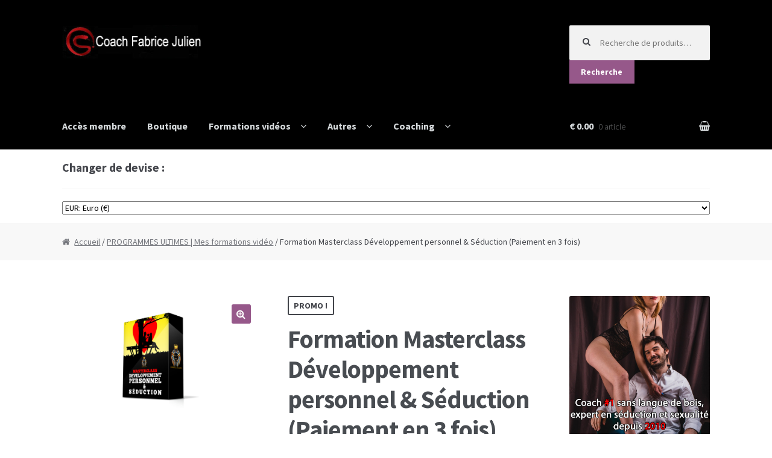

--- FILE ---
content_type: text/html; charset=UTF-8
request_url: https://www.fabricejuliensecrets.com/produit/formation-masterclass-developpement-personnel-seduction-paiement-en-3-fois/
body_size: 53773
content:
<!DOCTYPE html>
<html lang="fr-FR">
<head>
<meta charset="UTF-8">
<meta name="viewport" content="width=device-width, initial-scale=1, maximum-scale=1.0, user-scalable=no">
<link rel="profile" href="http://gmpg.org/xfn/11">
<link rel="pingback" href="https://www.fabricejuliensecrets.com/xmlrpc.php">

<meta name='robots' content='index, follow, max-image-preview:large, max-snippet:-1, max-video-preview:-1' />

	<!-- This site is optimized with the Yoast SEO plugin v26.8 - https://yoast.com/product/yoast-seo-wordpress/ -->
	<title>Formation Masterclass Développement personnel &amp; Séduction (Paiement en 3 fois) - Coach Fabrice Julien</title>
	<link rel="canonical" href="https://www.fabricejuliensecrets.com/produit/formation-masterclass-developpement-personnel-seduction-paiement-en-3-fois/" />
	<meta property="og:locale" content="fr_FR" />
	<meta property="og:type" content="article" />
	<meta property="og:title" content="Formation Masterclass Développement personnel &amp; Séduction (Paiement en 3 fois) - Coach Fabrice Julien" />
	<meta property="og:description" content="Pour améliorer concrètement la QUALITÉ de vos résultats en séduction ! Cliquez ici pour voir la page de présentation de la formation Développement personnel &amp; Séduction &gt;&gt;" />
	<meta property="og:url" content="https://www.fabricejuliensecrets.com/produit/formation-masterclass-developpement-personnel-seduction-paiement-en-3-fois/" />
	<meta property="og:site_name" content="Coach Fabrice Julien" />
	<meta property="article:modified_time" content="2025-12-22T17:52:00+00:00" />
	<meta property="og:image" content="https://www.fabricejuliensecrets.com/wp-content/uploads/2023/01/Fabrice-Julien-Masterclass-developpement-perso-seduction.png" />
	<meta property="og:image:width" content="1500" />
	<meta property="og:image:height" content="1185" />
	<meta property="og:image:type" content="image/png" />
	<meta name="twitter:card" content="summary_large_image" />
	<meta name="twitter:label1" content="Durée de lecture estimée" />
	<meta name="twitter:data1" content="1 minute" />
	<script type="application/ld+json" class="yoast-schema-graph">{"@context":"https://schema.org","@graph":[{"@type":"WebPage","@id":"https://www.fabricejuliensecrets.com/produit/formation-masterclass-developpement-personnel-seduction-paiement-en-3-fois/","url":"https://www.fabricejuliensecrets.com/produit/formation-masterclass-developpement-personnel-seduction-paiement-en-3-fois/","name":"Formation Masterclass Développement personnel & Séduction (Paiement en 3 fois) - Coach Fabrice Julien","isPartOf":{"@id":"https://www.fabricejuliensecrets.com/#website"},"primaryImageOfPage":{"@id":"https://www.fabricejuliensecrets.com/produit/formation-masterclass-developpement-personnel-seduction-paiement-en-3-fois/#primaryimage"},"image":{"@id":"https://www.fabricejuliensecrets.com/produit/formation-masterclass-developpement-personnel-seduction-paiement-en-3-fois/#primaryimage"},"thumbnailUrl":"https://www.fabricejuliensecrets.com/wp-content/uploads/2023/01/Fabrice-Julien-Masterclass-developpement-perso-seduction.png","datePublished":"2023-01-20T11:02:40+00:00","dateModified":"2025-12-22T17:52:00+00:00","breadcrumb":{"@id":"https://www.fabricejuliensecrets.com/produit/formation-masterclass-developpement-personnel-seduction-paiement-en-3-fois/#breadcrumb"},"inLanguage":"fr-FR","potentialAction":[{"@type":"ReadAction","target":["https://www.fabricejuliensecrets.com/produit/formation-masterclass-developpement-personnel-seduction-paiement-en-3-fois/"]}]},{"@type":"ImageObject","inLanguage":"fr-FR","@id":"https://www.fabricejuliensecrets.com/produit/formation-masterclass-developpement-personnel-seduction-paiement-en-3-fois/#primaryimage","url":"https://www.fabricejuliensecrets.com/wp-content/uploads/2023/01/Fabrice-Julien-Masterclass-developpement-perso-seduction.png","contentUrl":"https://www.fabricejuliensecrets.com/wp-content/uploads/2023/01/Fabrice-Julien-Masterclass-developpement-perso-seduction.png","width":1500,"height":1185,"caption":"Fabrice-Julien-Masterclass-developpement-perso-seduction"},{"@type":"BreadcrumbList","@id":"https://www.fabricejuliensecrets.com/produit/formation-masterclass-developpement-personnel-seduction-paiement-en-3-fois/#breadcrumb","itemListElement":[{"@type":"ListItem","position":1,"name":"Accueil","item":"https://www.fabricejuliensecrets.com/"},{"@type":"ListItem","position":2,"name":"Boutique","item":"https://www.fabricejuliensecrets.com/boutique/"},{"@type":"ListItem","position":3,"name":"Formation Masterclass Développement personnel &#038; Séduction (Paiement en 3 fois)"}]},{"@type":"WebSite","@id":"https://www.fabricejuliensecrets.com/#website","url":"https://www.fabricejuliensecrets.com/","name":"Coach Fabrice Julien","description":"Le site officiel où vous pouvez accéder à toutes les formations en ligne de Fabrice Julien (ebooks pdf, vidéos, podcasts)","publisher":{"@id":"https://www.fabricejuliensecrets.com/#organization"},"potentialAction":[{"@type":"SearchAction","target":{"@type":"EntryPoint","urlTemplate":"https://www.fabricejuliensecrets.com/?s={search_term_string}"},"query-input":{"@type":"PropertyValueSpecification","valueRequired":true,"valueName":"search_term_string"}}],"inLanguage":"fr-FR"},{"@type":"Organization","@id":"https://www.fabricejuliensecrets.com/#organization","name":"Coach Fabrice Julien","url":"https://www.fabricejuliensecrets.com/","logo":{"@type":"ImageObject","inLanguage":"fr-FR","@id":"https://www.fabricejuliensecrets.com/#/schema/logo/image/","url":"https://www.fabricejuliensecrets.com/wp-content/uploads/2023/01/cropped-cropped-logo-coach-fabrice-julien.jpg","contentUrl":"https://www.fabricejuliensecrets.com/wp-content/uploads/2023/01/cropped-cropped-logo-coach-fabrice-julien.jpg","width":470,"height":110,"caption":"Coach Fabrice Julien"},"image":{"@id":"https://www.fabricejuliensecrets.com/#/schema/logo/image/"}}]}</script>
	<!-- / Yoast SEO plugin. -->


<link rel='dns-prefetch' href='//fonts.googleapis.com' />
<link rel="alternate" type="application/rss+xml" title="Coach Fabrice Julien &raquo; Flux" href="https://www.fabricejuliensecrets.com/feed/" />
<link rel="alternate" type="application/rss+xml" title="Coach Fabrice Julien &raquo; Flux des commentaires" href="https://www.fabricejuliensecrets.com/comments/feed/" />
<link rel="alternate" type="application/rss+xml" title="Coach Fabrice Julien &raquo; Formation Masterclass Développement personnel &#038; Séduction (Paiement en 3 fois) Flux des commentaires" href="https://www.fabricejuliensecrets.com/produit/formation-masterclass-developpement-personnel-seduction-paiement-en-3-fois/feed/" />
<link rel="alternate" title="oEmbed (JSON)" type="application/json+oembed" href="https://www.fabricejuliensecrets.com/wp-json/oembed/1.0/embed?url=https%3A%2F%2Fwww.fabricejuliensecrets.com%2Fproduit%2Fformation-masterclass-developpement-personnel-seduction-paiement-en-3-fois%2F" />
<link rel="alternate" title="oEmbed (XML)" type="text/xml+oembed" href="https://www.fabricejuliensecrets.com/wp-json/oembed/1.0/embed?url=https%3A%2F%2Fwww.fabricejuliensecrets.com%2Fproduit%2Fformation-masterclass-developpement-personnel-seduction-paiement-en-3-fois%2F&#038;format=xml" />
		<!-- This site uses the Google Analytics by MonsterInsights plugin v9.11.1 - Using Analytics tracking - https://www.monsterinsights.com/ -->
							<script src="//www.googletagmanager.com/gtag/js?id=G-0RY076CD7H"  data-cfasync="false" data-wpfc-render="false" type="text/javascript" async></script>
			<script data-cfasync="false" data-wpfc-render="false" type="text/javascript">
				var mi_version = '9.11.1';
				var mi_track_user = true;
				var mi_no_track_reason = '';
								var MonsterInsightsDefaultLocations = {"page_location":"https:\/\/www.fabricejuliensecrets.com\/produit\/formation-masterclass-developpement-personnel-seduction-paiement-en-3-fois\/"};
								if ( typeof MonsterInsightsPrivacyGuardFilter === 'function' ) {
					var MonsterInsightsLocations = (typeof MonsterInsightsExcludeQuery === 'object') ? MonsterInsightsPrivacyGuardFilter( MonsterInsightsExcludeQuery ) : MonsterInsightsPrivacyGuardFilter( MonsterInsightsDefaultLocations );
				} else {
					var MonsterInsightsLocations = (typeof MonsterInsightsExcludeQuery === 'object') ? MonsterInsightsExcludeQuery : MonsterInsightsDefaultLocations;
				}

								var disableStrs = [
										'ga-disable-G-0RY076CD7H',
									];

				/* Function to detect opted out users */
				function __gtagTrackerIsOptedOut() {
					for (var index = 0; index < disableStrs.length; index++) {
						if (document.cookie.indexOf(disableStrs[index] + '=true') > -1) {
							return true;
						}
					}

					return false;
				}

				/* Disable tracking if the opt-out cookie exists. */
				if (__gtagTrackerIsOptedOut()) {
					for (var index = 0; index < disableStrs.length; index++) {
						window[disableStrs[index]] = true;
					}
				}

				/* Opt-out function */
				function __gtagTrackerOptout() {
					for (var index = 0; index < disableStrs.length; index++) {
						document.cookie = disableStrs[index] + '=true; expires=Thu, 31 Dec 2099 23:59:59 UTC; path=/';
						window[disableStrs[index]] = true;
					}
				}

				if ('undefined' === typeof gaOptout) {
					function gaOptout() {
						__gtagTrackerOptout();
					}
				}
								window.dataLayer = window.dataLayer || [];

				window.MonsterInsightsDualTracker = {
					helpers: {},
					trackers: {},
				};
				if (mi_track_user) {
					function __gtagDataLayer() {
						dataLayer.push(arguments);
					}

					function __gtagTracker(type, name, parameters) {
						if (!parameters) {
							parameters = {};
						}

						if (parameters.send_to) {
							__gtagDataLayer.apply(null, arguments);
							return;
						}

						if (type === 'event') {
														parameters.send_to = monsterinsights_frontend.v4_id;
							var hookName = name;
							if (typeof parameters['event_category'] !== 'undefined') {
								hookName = parameters['event_category'] + ':' + name;
							}

							if (typeof MonsterInsightsDualTracker.trackers[hookName] !== 'undefined') {
								MonsterInsightsDualTracker.trackers[hookName](parameters);
							} else {
								__gtagDataLayer('event', name, parameters);
							}
							
						} else {
							__gtagDataLayer.apply(null, arguments);
						}
					}

					__gtagTracker('js', new Date());
					__gtagTracker('set', {
						'developer_id.dZGIzZG': true,
											});
					if ( MonsterInsightsLocations.page_location ) {
						__gtagTracker('set', MonsterInsightsLocations);
					}
										__gtagTracker('config', 'G-0RY076CD7H', {"forceSSL":"true","link_attribution":"true"} );
										window.gtag = __gtagTracker;										(function () {
						/* https://developers.google.com/analytics/devguides/collection/analyticsjs/ */
						/* ga and __gaTracker compatibility shim. */
						var noopfn = function () {
							return null;
						};
						var newtracker = function () {
							return new Tracker();
						};
						var Tracker = function () {
							return null;
						};
						var p = Tracker.prototype;
						p.get = noopfn;
						p.set = noopfn;
						p.send = function () {
							var args = Array.prototype.slice.call(arguments);
							args.unshift('send');
							__gaTracker.apply(null, args);
						};
						var __gaTracker = function () {
							var len = arguments.length;
							if (len === 0) {
								return;
							}
							var f = arguments[len - 1];
							if (typeof f !== 'object' || f === null || typeof f.hitCallback !== 'function') {
								if ('send' === arguments[0]) {
									var hitConverted, hitObject = false, action;
									if ('event' === arguments[1]) {
										if ('undefined' !== typeof arguments[3]) {
											hitObject = {
												'eventAction': arguments[3],
												'eventCategory': arguments[2],
												'eventLabel': arguments[4],
												'value': arguments[5] ? arguments[5] : 1,
											}
										}
									}
									if ('pageview' === arguments[1]) {
										if ('undefined' !== typeof arguments[2]) {
											hitObject = {
												'eventAction': 'page_view',
												'page_path': arguments[2],
											}
										}
									}
									if (typeof arguments[2] === 'object') {
										hitObject = arguments[2];
									}
									if (typeof arguments[5] === 'object') {
										Object.assign(hitObject, arguments[5]);
									}
									if ('undefined' !== typeof arguments[1].hitType) {
										hitObject = arguments[1];
										if ('pageview' === hitObject.hitType) {
											hitObject.eventAction = 'page_view';
										}
									}
									if (hitObject) {
										action = 'timing' === arguments[1].hitType ? 'timing_complete' : hitObject.eventAction;
										hitConverted = mapArgs(hitObject);
										__gtagTracker('event', action, hitConverted);
									}
								}
								return;
							}

							function mapArgs(args) {
								var arg, hit = {};
								var gaMap = {
									'eventCategory': 'event_category',
									'eventAction': 'event_action',
									'eventLabel': 'event_label',
									'eventValue': 'event_value',
									'nonInteraction': 'non_interaction',
									'timingCategory': 'event_category',
									'timingVar': 'name',
									'timingValue': 'value',
									'timingLabel': 'event_label',
									'page': 'page_path',
									'location': 'page_location',
									'title': 'page_title',
									'referrer' : 'page_referrer',
								};
								for (arg in args) {
																		if (!(!args.hasOwnProperty(arg) || !gaMap.hasOwnProperty(arg))) {
										hit[gaMap[arg]] = args[arg];
									} else {
										hit[arg] = args[arg];
									}
								}
								return hit;
							}

							try {
								f.hitCallback();
							} catch (ex) {
							}
						};
						__gaTracker.create = newtracker;
						__gaTracker.getByName = newtracker;
						__gaTracker.getAll = function () {
							return [];
						};
						__gaTracker.remove = noopfn;
						__gaTracker.loaded = true;
						window['__gaTracker'] = __gaTracker;
					})();
									} else {
										console.log("");
					(function () {
						function __gtagTracker() {
							return null;
						}

						window['__gtagTracker'] = __gtagTracker;
						window['gtag'] = __gtagTracker;
					})();
									}
			</script>
							<!-- / Google Analytics by MonsterInsights -->
		<style id='wp-img-auto-sizes-contain-inline-css' type='text/css'>
img:is([sizes=auto i],[sizes^="auto," i]){contain-intrinsic-size:3000px 1500px}
/*# sourceURL=wp-img-auto-sizes-contain-inline-css */
</style>
<link rel='stylesheet' id='woocommerce-pdf-frontend-css-css' href='https://www.fabricejuliensecrets.com/wp-content/plugins/woocommerce-pdf-invoice/assets/css/woocommerce-pdf-frontend-css.css?ver=5.1.1' type='text/css' media='all' />
<style id='wp-emoji-styles-inline-css' type='text/css'>

	img.wp-smiley, img.emoji {
		display: inline !important;
		border: none !important;
		box-shadow: none !important;
		height: 1em !important;
		width: 1em !important;
		margin: 0 0.07em !important;
		vertical-align: -0.1em !important;
		background: none !important;
		padding: 0 !important;
	}
/*# sourceURL=wp-emoji-styles-inline-css */
</style>
<link rel='stylesheet' id='wp-block-library-css' href='https://www.fabricejuliensecrets.com/wp-includes/css/dist/block-library/style.min.css?ver=57b082f17c153b18b1e88916bc4c3d95' type='text/css' media='all' />
<style id='classic-theme-styles-inline-css' type='text/css'>
/*! This file is auto-generated */
.wp-block-button__link{color:#fff;background-color:#32373c;border-radius:9999px;box-shadow:none;text-decoration:none;padding:calc(.667em + 2px) calc(1.333em + 2px);font-size:1.125em}.wp-block-file__button{background:#32373c;color:#fff;text-decoration:none}
/*# sourceURL=/wp-includes/css/classic-themes.min.css */
</style>
<link rel='stylesheet' id='wc-memberships-blocks-css' href='https://www.fabricejuliensecrets.com/wp-content/plugins/woocommerce-memberships/assets/css/blocks/wc-memberships-blocks.min.css?ver=1.27.5' type='text/css' media='all' />
<link rel='stylesheet' id='amazon-payments-advanced-blocks-log-out-banner-css' href='https://www.fabricejuliensecrets.com/wp-content/plugins/woocommerce-gateway-amazon-payments-advanced/build/js/blocks/log-out-banner/style-index.css?ver=7b7a8388c5cd363f116c' type='text/css' media='all' />
<style id='global-styles-inline-css' type='text/css'>
:root{--wp--preset--aspect-ratio--square: 1;--wp--preset--aspect-ratio--4-3: 4/3;--wp--preset--aspect-ratio--3-4: 3/4;--wp--preset--aspect-ratio--3-2: 3/2;--wp--preset--aspect-ratio--2-3: 2/3;--wp--preset--aspect-ratio--16-9: 16/9;--wp--preset--aspect-ratio--9-16: 9/16;--wp--preset--color--black: #000000;--wp--preset--color--cyan-bluish-gray: #abb8c3;--wp--preset--color--white: #ffffff;--wp--preset--color--pale-pink: #f78da7;--wp--preset--color--vivid-red: #cf2e2e;--wp--preset--color--luminous-vivid-orange: #ff6900;--wp--preset--color--luminous-vivid-amber: #fcb900;--wp--preset--color--light-green-cyan: #7bdcb5;--wp--preset--color--vivid-green-cyan: #00d084;--wp--preset--color--pale-cyan-blue: #8ed1fc;--wp--preset--color--vivid-cyan-blue: #0693e3;--wp--preset--color--vivid-purple: #9b51e0;--wp--preset--gradient--vivid-cyan-blue-to-vivid-purple: linear-gradient(135deg,rgb(6,147,227) 0%,rgb(155,81,224) 100%);--wp--preset--gradient--light-green-cyan-to-vivid-green-cyan: linear-gradient(135deg,rgb(122,220,180) 0%,rgb(0,208,130) 100%);--wp--preset--gradient--luminous-vivid-amber-to-luminous-vivid-orange: linear-gradient(135deg,rgb(252,185,0) 0%,rgb(255,105,0) 100%);--wp--preset--gradient--luminous-vivid-orange-to-vivid-red: linear-gradient(135deg,rgb(255,105,0) 0%,rgb(207,46,46) 100%);--wp--preset--gradient--very-light-gray-to-cyan-bluish-gray: linear-gradient(135deg,rgb(238,238,238) 0%,rgb(169,184,195) 100%);--wp--preset--gradient--cool-to-warm-spectrum: linear-gradient(135deg,rgb(74,234,220) 0%,rgb(151,120,209) 20%,rgb(207,42,186) 40%,rgb(238,44,130) 60%,rgb(251,105,98) 80%,rgb(254,248,76) 100%);--wp--preset--gradient--blush-light-purple: linear-gradient(135deg,rgb(255,206,236) 0%,rgb(152,150,240) 100%);--wp--preset--gradient--blush-bordeaux: linear-gradient(135deg,rgb(254,205,165) 0%,rgb(254,45,45) 50%,rgb(107,0,62) 100%);--wp--preset--gradient--luminous-dusk: linear-gradient(135deg,rgb(255,203,112) 0%,rgb(199,81,192) 50%,rgb(65,88,208) 100%);--wp--preset--gradient--pale-ocean: linear-gradient(135deg,rgb(255,245,203) 0%,rgb(182,227,212) 50%,rgb(51,167,181) 100%);--wp--preset--gradient--electric-grass: linear-gradient(135deg,rgb(202,248,128) 0%,rgb(113,206,126) 100%);--wp--preset--gradient--midnight: linear-gradient(135deg,rgb(2,3,129) 0%,rgb(40,116,252) 100%);--wp--preset--font-size--small: 13px;--wp--preset--font-size--medium: 20px;--wp--preset--font-size--large: 36px;--wp--preset--font-size--x-large: 42px;--wp--preset--spacing--20: 0.44rem;--wp--preset--spacing--30: 0.67rem;--wp--preset--spacing--40: 1rem;--wp--preset--spacing--50: 1.5rem;--wp--preset--spacing--60: 2.25rem;--wp--preset--spacing--70: 3.38rem;--wp--preset--spacing--80: 5.06rem;--wp--preset--shadow--natural: 6px 6px 9px rgba(0, 0, 0, 0.2);--wp--preset--shadow--deep: 12px 12px 50px rgba(0, 0, 0, 0.4);--wp--preset--shadow--sharp: 6px 6px 0px rgba(0, 0, 0, 0.2);--wp--preset--shadow--outlined: 6px 6px 0px -3px rgb(255, 255, 255), 6px 6px rgb(0, 0, 0);--wp--preset--shadow--crisp: 6px 6px 0px rgb(0, 0, 0);}:where(.is-layout-flex){gap: 0.5em;}:where(.is-layout-grid){gap: 0.5em;}body .is-layout-flex{display: flex;}.is-layout-flex{flex-wrap: wrap;align-items: center;}.is-layout-flex > :is(*, div){margin: 0;}body .is-layout-grid{display: grid;}.is-layout-grid > :is(*, div){margin: 0;}:where(.wp-block-columns.is-layout-flex){gap: 2em;}:where(.wp-block-columns.is-layout-grid){gap: 2em;}:where(.wp-block-post-template.is-layout-flex){gap: 1.25em;}:where(.wp-block-post-template.is-layout-grid){gap: 1.25em;}.has-black-color{color: var(--wp--preset--color--black) !important;}.has-cyan-bluish-gray-color{color: var(--wp--preset--color--cyan-bluish-gray) !important;}.has-white-color{color: var(--wp--preset--color--white) !important;}.has-pale-pink-color{color: var(--wp--preset--color--pale-pink) !important;}.has-vivid-red-color{color: var(--wp--preset--color--vivid-red) !important;}.has-luminous-vivid-orange-color{color: var(--wp--preset--color--luminous-vivid-orange) !important;}.has-luminous-vivid-amber-color{color: var(--wp--preset--color--luminous-vivid-amber) !important;}.has-light-green-cyan-color{color: var(--wp--preset--color--light-green-cyan) !important;}.has-vivid-green-cyan-color{color: var(--wp--preset--color--vivid-green-cyan) !important;}.has-pale-cyan-blue-color{color: var(--wp--preset--color--pale-cyan-blue) !important;}.has-vivid-cyan-blue-color{color: var(--wp--preset--color--vivid-cyan-blue) !important;}.has-vivid-purple-color{color: var(--wp--preset--color--vivid-purple) !important;}.has-black-background-color{background-color: var(--wp--preset--color--black) !important;}.has-cyan-bluish-gray-background-color{background-color: var(--wp--preset--color--cyan-bluish-gray) !important;}.has-white-background-color{background-color: var(--wp--preset--color--white) !important;}.has-pale-pink-background-color{background-color: var(--wp--preset--color--pale-pink) !important;}.has-vivid-red-background-color{background-color: var(--wp--preset--color--vivid-red) !important;}.has-luminous-vivid-orange-background-color{background-color: var(--wp--preset--color--luminous-vivid-orange) !important;}.has-luminous-vivid-amber-background-color{background-color: var(--wp--preset--color--luminous-vivid-amber) !important;}.has-light-green-cyan-background-color{background-color: var(--wp--preset--color--light-green-cyan) !important;}.has-vivid-green-cyan-background-color{background-color: var(--wp--preset--color--vivid-green-cyan) !important;}.has-pale-cyan-blue-background-color{background-color: var(--wp--preset--color--pale-cyan-blue) !important;}.has-vivid-cyan-blue-background-color{background-color: var(--wp--preset--color--vivid-cyan-blue) !important;}.has-vivid-purple-background-color{background-color: var(--wp--preset--color--vivid-purple) !important;}.has-black-border-color{border-color: var(--wp--preset--color--black) !important;}.has-cyan-bluish-gray-border-color{border-color: var(--wp--preset--color--cyan-bluish-gray) !important;}.has-white-border-color{border-color: var(--wp--preset--color--white) !important;}.has-pale-pink-border-color{border-color: var(--wp--preset--color--pale-pink) !important;}.has-vivid-red-border-color{border-color: var(--wp--preset--color--vivid-red) !important;}.has-luminous-vivid-orange-border-color{border-color: var(--wp--preset--color--luminous-vivid-orange) !important;}.has-luminous-vivid-amber-border-color{border-color: var(--wp--preset--color--luminous-vivid-amber) !important;}.has-light-green-cyan-border-color{border-color: var(--wp--preset--color--light-green-cyan) !important;}.has-vivid-green-cyan-border-color{border-color: var(--wp--preset--color--vivid-green-cyan) !important;}.has-pale-cyan-blue-border-color{border-color: var(--wp--preset--color--pale-cyan-blue) !important;}.has-vivid-cyan-blue-border-color{border-color: var(--wp--preset--color--vivid-cyan-blue) !important;}.has-vivid-purple-border-color{border-color: var(--wp--preset--color--vivid-purple) !important;}.has-vivid-cyan-blue-to-vivid-purple-gradient-background{background: var(--wp--preset--gradient--vivid-cyan-blue-to-vivid-purple) !important;}.has-light-green-cyan-to-vivid-green-cyan-gradient-background{background: var(--wp--preset--gradient--light-green-cyan-to-vivid-green-cyan) !important;}.has-luminous-vivid-amber-to-luminous-vivid-orange-gradient-background{background: var(--wp--preset--gradient--luminous-vivid-amber-to-luminous-vivid-orange) !important;}.has-luminous-vivid-orange-to-vivid-red-gradient-background{background: var(--wp--preset--gradient--luminous-vivid-orange-to-vivid-red) !important;}.has-very-light-gray-to-cyan-bluish-gray-gradient-background{background: var(--wp--preset--gradient--very-light-gray-to-cyan-bluish-gray) !important;}.has-cool-to-warm-spectrum-gradient-background{background: var(--wp--preset--gradient--cool-to-warm-spectrum) !important;}.has-blush-light-purple-gradient-background{background: var(--wp--preset--gradient--blush-light-purple) !important;}.has-blush-bordeaux-gradient-background{background: var(--wp--preset--gradient--blush-bordeaux) !important;}.has-luminous-dusk-gradient-background{background: var(--wp--preset--gradient--luminous-dusk) !important;}.has-pale-ocean-gradient-background{background: var(--wp--preset--gradient--pale-ocean) !important;}.has-electric-grass-gradient-background{background: var(--wp--preset--gradient--electric-grass) !important;}.has-midnight-gradient-background{background: var(--wp--preset--gradient--midnight) !important;}.has-small-font-size{font-size: var(--wp--preset--font-size--small) !important;}.has-medium-font-size{font-size: var(--wp--preset--font-size--medium) !important;}.has-large-font-size{font-size: var(--wp--preset--font-size--large) !important;}.has-x-large-font-size{font-size: var(--wp--preset--font-size--x-large) !important;}
:where(.wp-block-post-template.is-layout-flex){gap: 1.25em;}:where(.wp-block-post-template.is-layout-grid){gap: 1.25em;}
:where(.wp-block-term-template.is-layout-flex){gap: 1.25em;}:where(.wp-block-term-template.is-layout-grid){gap: 1.25em;}
:where(.wp-block-columns.is-layout-flex){gap: 2em;}:where(.wp-block-columns.is-layout-grid){gap: 2em;}
:root :where(.wp-block-pullquote){font-size: 1.5em;line-height: 1.6;}
/*# sourceURL=global-styles-inline-css */
</style>
<link rel='stylesheet' id='bbp-default-css' href='https://www.fabricejuliensecrets.com/wp-content/plugins/bbpress/templates/default/css/bbpress.min.css?ver=2.6.14' type='text/css' media='all' />
<link rel='stylesheet' id='frequently-bought-together-for-woo-css' href='https://www.fabricejuliensecrets.com/wp-content/plugins/frequently-bought-together-for-woo/public/css/frequently-bought-together-for-woo-public.css?ver=1.4.4' type='text/css' media='all' />
<link rel='stylesheet' id='photoswipe-css' href='https://www.fabricejuliensecrets.com/wp-content/plugins/woocommerce/assets/css/photoswipe/photoswipe.min.css?ver=10.4.3' type='text/css' media='all' />
<link rel='stylesheet' id='photoswipe-default-skin-css' href='https://www.fabricejuliensecrets.com/wp-content/plugins/woocommerce/assets/css/photoswipe/default-skin/default-skin.min.css?ver=10.4.3' type='text/css' media='all' />
<style id='woocommerce-inline-inline-css' type='text/css'>
.woocommerce form .form-row .required { visibility: visible; }
/*# sourceURL=woocommerce-inline-inline-css */
</style>
<link rel='stylesheet' id='bsp-css' href='https://www.fabricejuliensecrets.com/wp-content/plugins/bbp-style-pack/css/bspstyle.css?ver=1766080979' type='text/css' media='screen' />
<link rel='stylesheet' id='dashicons-css' href='https://www.fabricejuliensecrets.com/wp-includes/css/dashicons.min.css?ver=57b082f17c153b18b1e88916bc4c3d95' type='text/css' media='all' />
<link rel='stylesheet' id='wc_cart_addons_styles-css' href='https://www.fabricejuliensecrets.com/wp-content/plugins/woocommerce-cart-add-ons/assets/css/frontend.css?ver=2.1.0' type='text/css' media='all' />
<link rel='stylesheet' id='wc-memberships-frontend-css' href='https://www.fabricejuliensecrets.com/wp-content/plugins/woocommerce-memberships/assets/css/frontend/wc-memberships-frontend.min.css?ver=1.27.5' type='text/css' media='all' />
<link rel='stylesheet' id='storefront-style-css' href='https://www.fabricejuliensecrets.com/wp-content/themes/storefront.2.1.8/style.css?ver=4.6.2' type='text/css' media='all' />
<style id='storefront-style-inline-css' type='text/css'>

			.main-navigation ul li a,
			.site-title a,
			ul.menu li a,
			.site-branding h1 a,
			.site-footer .storefront-handheld-footer-bar a:not(.button),
			button.menu-toggle,
			button.menu-toggle:hover {
				color: #d5d9db;
			}

			button.menu-toggle,
			button.menu-toggle:hover {
				border-color: #d5d9db;
			}

			.main-navigation ul li a:hover,
			.main-navigation ul li:hover > a,
			.site-title a:hover,
			a.cart-contents:hover,
			.site-header-cart .widget_shopping_cart a:hover,
			.site-header-cart:hover > li > a,
			.site-header ul.menu li.current-menu-item > a {
				color: #ffffff;
			}

			table th {
				background-color: #f8f8f8;
			}

			table tbody td {
				background-color: #fdfdfd;
			}

			table tbody tr:nth-child(2n) td {
				background-color: #fbfbfb;
			}

			.site-header,
			.secondary-navigation ul ul,
			.main-navigation ul.menu > li.menu-item-has-children:after,
			.secondary-navigation ul.menu ul,
			.storefront-handheld-footer-bar,
			.storefront-handheld-footer-bar ul li > a,
			.storefront-handheld-footer-bar ul li.search .site-search,
			button.menu-toggle,
			button.menu-toggle:hover {
				background-color: #000000;
			}

			p.site-description,
			.site-header,
			.storefront-handheld-footer-bar {
				color: #9aa0a7;
			}

			.storefront-handheld-footer-bar ul li.cart .count,
			button.menu-toggle:after,
			button.menu-toggle:before,
			button.menu-toggle span:before {
				background-color: #d5d9db;
			}

			.storefront-handheld-footer-bar ul li.cart .count {
				color: #000000;
			}

			.storefront-handheld-footer-bar ul li.cart .count {
				border-color: #000000;
			}

			h1, h2, h3, h4, h5, h6 {
				color: #484c51;
			}

			.widget h1 {
				border-bottom-color: #484c51;
			}

			body,
			.secondary-navigation a,
			.onsale,
			.pagination .page-numbers li .page-numbers:not(.current), .woocommerce-pagination .page-numbers li .page-numbers:not(.current) {
				color: #43454b;
			}

			.widget-area .widget a,
			.hentry .entry-header .posted-on a,
			.hentry .entry-header .byline a {
				color: #75777d;
			}

			a  {
				color: #96588a;
			}

			a:focus,
			.button:focus,
			.button.alt:focus,
			.button.added_to_cart:focus,
			.button.wc-forward:focus,
			button:focus,
			input[type="button"]:focus,
			input[type="reset"]:focus,
			input[type="submit"]:focus {
				outline-color: #96588a;
			}

			button, input[type="button"], input[type="reset"], input[type="submit"], .button, .added_to_cart, .widget a.button, .site-header-cart .widget_shopping_cart a.button {
				background-color: #96588a;
				border-color: #96588a;
				color: #ffffff;
			}

			button:hover, input[type="button"]:hover, input[type="reset"]:hover, input[type="submit"]:hover, .button:hover, .added_to_cart:hover, .widget a.button:hover, .site-header-cart .widget_shopping_cart a.button:hover {
				background-color: #7d3f71;
				border-color: #7d3f71;
				color: #ffffff;
			}

			button.alt, input[type="button"].alt, input[type="reset"].alt, input[type="submit"].alt, .button.alt, .added_to_cart.alt, .widget-area .widget a.button.alt, .added_to_cart, .pagination .page-numbers li .page-numbers.current, .woocommerce-pagination .page-numbers li .page-numbers.current, .widget a.button.checkout {
				background-color: #2c2d33;
				border-color: #2c2d33;
				color: #ffffff;
			}

			button.alt:hover, input[type="button"].alt:hover, input[type="reset"].alt:hover, input[type="submit"].alt:hover, .button.alt:hover, .added_to_cart.alt:hover, .widget-area .widget a.button.alt:hover, .added_to_cart:hover, .widget a.button.checkout:hover {
				background-color: #13141a;
				border-color: #13141a;
				color: #ffffff;
			}

			#comments .comment-list .comment-content .comment-text {
				background-color: #f8f8f8;
			}

			.site-footer {
				background-color: #000000;
				color: #61656b;
			}

			.site-footer a:not(.button) {
				color: #2c2d33;
			}

			.site-footer h1, .site-footer h2, .site-footer h3, .site-footer h4, .site-footer h5, .site-footer h6 {
				color: #494c50;
			}

			#order_review,
			#payment .payment_methods > li .payment_box {
				background-color: #ffffff;
			}

			#payment .payment_methods > li {
				background-color: #fafafa;
			}

			#payment .payment_methods > li:hover {
				background-color: #f5f5f5;
			}

			@media screen and ( min-width: 768px ) {
				.secondary-navigation ul.menu a:hover {
					color: #b3b9c0;
				}

				.secondary-navigation ul.menu a {
					color: #9aa0a7;
				}

				.site-header-cart .widget_shopping_cart,
				.main-navigation ul.menu ul.sub-menu,
				.main-navigation ul.nav-menu ul.children {
					background-color: #000000;
				}
			}
/*# sourceURL=storefront-style-inline-css */
</style>
<link rel='stylesheet' id='storefront-fonts-css' href='https://fonts.googleapis.com/css?family=Source+Sans+Pro:400,300,300italic,400italic,700,900&#038;subset=latin%2Clatin-ext' type='text/css' media='all' />
<link rel='stylesheet' id='wc_stripe_express_checkout_style-css' href='https://www.fabricejuliensecrets.com/wp-content/plugins/woocommerce-gateway-stripe/build/express-checkout.css?ver=f49792bd42ded7e3e1cb' type='text/css' media='all' />
<link rel='stylesheet' id='storefront-woocommerce-style-css' href='https://www.fabricejuliensecrets.com/wp-content/themes/storefront.2.1.8/assets/sass/woocommerce/woocommerce.css?ver=57b082f17c153b18b1e88916bc4c3d95' type='text/css' media='all' />
<style id='storefront-woocommerce-style-inline-css' type='text/css'>

			a.cart-contents,
			.site-header-cart .widget_shopping_cart a {
				color: #d5d9db;
			}

			table.cart td.product-remove,
			table.cart td.actions {
				border-top-color: #ffffff;
			}

			.woocommerce-tabs ul.tabs li.active a,
			ul.products li.product .price,
			.onsale,
			.widget_search form:before,
			.widget_product_search form:before {
				color: #43454b;
			}

			.woocommerce-breadcrumb a,
			a.woocommerce-review-link,
			.product_meta a {
				color: #75777d;
			}

			.onsale {
				border-color: #43454b;
			}

			.star-rating span:before,
			.quantity .plus, .quantity .minus,
			p.stars a:hover:after,
			p.stars a:after,
			.star-rating span:before,
			#payment .payment_methods li input[type=radio]:first-child:checked+label:before {
				color: #96588a;
			}

			.widget_price_filter .ui-slider .ui-slider-range,
			.widget_price_filter .ui-slider .ui-slider-handle {
				background-color: #96588a;
			}

			.woocommerce-breadcrumb,
			#reviews .commentlist li .comment_container {
				background-color: #f8f8f8;
			}

			.order_details {
				background-color: #f8f8f8;
			}

			.order_details > li {
				border-bottom: 1px dotted #e3e3e3;
			}

			.order_details:before,
			.order_details:after {
				background: -webkit-linear-gradient(transparent 0,transparent 0),-webkit-linear-gradient(135deg,#f8f8f8 33.33%,transparent 33.33%),-webkit-linear-gradient(45deg,#f8f8f8 33.33%,transparent 33.33%)
			}

			p.stars a:before,
			p.stars a:hover~a:before,
			p.stars.selected a.active~a:before {
				color: #43454b;
			}

			p.stars.selected a.active:before,
			p.stars:hover a:before,
			p.stars.selected a:not(.active):before,
			p.stars.selected a.active:before {
				color: #96588a;
			}

			.single-product div.product .woocommerce-product-gallery .woocommerce-product-gallery__trigger {
				background-color: #96588a;
				color: #ffffff;
			}

			.single-product div.product .woocommerce-product-gallery .woocommerce-product-gallery__trigger:hover {
				background-color: #7d3f71;
				border-color: #7d3f71;
				color: #ffffff;
			}

			@media screen and ( min-width: 768px ) {
				.site-header-cart .widget_shopping_cart,
				.site-header .product_list_widget li .quantity {
					color: #9aa0a7;
				}
			}
/*# sourceURL=storefront-woocommerce-style-inline-css */
</style>
<link rel='stylesheet' id='storefront-woocommerce-brands-style-css' href='https://www.fabricejuliensecrets.com/wp-content/themes/storefront.2.1.8/assets/sass/woocommerce/extensions/brands.css?ver=57b082f17c153b18b1e88916bc4c3d95' type='text/css' media='all' />
<script type="text/template" id="tmpl-variation-template">
	<div class="woocommerce-variation-description">{{{ data.variation.variation_description }}}</div>
	<div class="woocommerce-variation-price">{{{ data.variation.price_html }}}</div>
	<div class="woocommerce-variation-availability">{{{ data.variation.availability_html }}}</div>
</script>
<script type="text/template" id="tmpl-unavailable-variation-template">
	<p role="alert">Désolé, ce produit n&rsquo;est pas disponible. Veuillez choisir une combinaison différente.</p>
</script>
<script type="text/javascript" src="https://www.fabricejuliensecrets.com/wp-includes/js/jquery/jquery.min.js?ver=3.7.1" id="jquery-core-js"></script>
<script type="text/javascript" src="https://www.fabricejuliensecrets.com/wp-includes/js/jquery/jquery-migrate.min.js?ver=3.4.1" id="jquery-migrate-js"></script>
<script type="text/javascript" src="https://www.fabricejuliensecrets.com/wp-content/plugins/google-analytics-for-wordpress/assets/js/frontend-gtag.min.js?ver=9.11.1" id="monsterinsights-frontend-script-js" async="async" data-wp-strategy="async"></script>
<script data-cfasync="false" data-wpfc-render="false" type="text/javascript" id='monsterinsights-frontend-script-js-extra'>/* <![CDATA[ */
var monsterinsights_frontend = {"js_events_tracking":"true","download_extensions":"doc,pdf,ppt,zip,xls,docx,pptx,xlsx","inbound_paths":"[{\"path\":\"\\\/go\\\/\",\"label\":\"affiliate\"},{\"path\":\"\\\/recommend\\\/\",\"label\":\"affiliate\"}]","home_url":"https:\/\/www.fabricejuliensecrets.com","hash_tracking":"false","v4_id":"G-0RY076CD7H"};/* ]]> */
</script>
<script type="text/javascript" src="https://www.fabricejuliensecrets.com/wp-content/plugins/woocommerce/assets/js/jquery-blockui/jquery.blockUI.min.js?ver=2.7.0-wc.10.4.3" id="wc-jquery-blockui-js" defer="defer" data-wp-strategy="defer"></script>
<script type="text/javascript" id="wc-add-to-cart-js-extra">
/* <![CDATA[ */
var wc_add_to_cart_params = {"ajax_url":"/wp-admin/admin-ajax.php","wc_ajax_url":"/?wc-ajax=%%endpoint%%","i18n_view_cart":"Voir le panier","cart_url":"https://www.fabricejuliensecrets.com/panier/","is_cart":"","cart_redirect_after_add":"yes"};
//# sourceURL=wc-add-to-cart-js-extra
/* ]]> */
</script>
<script type="text/javascript" src="https://www.fabricejuliensecrets.com/wp-content/plugins/woocommerce/assets/js/frontend/add-to-cart.min.js?ver=10.4.3" id="wc-add-to-cart-js" defer="defer" data-wp-strategy="defer"></script>
<script type="text/javascript" src="https://www.fabricejuliensecrets.com/wp-content/plugins/woocommerce/assets/js/zoom/jquery.zoom.min.js?ver=1.7.21-wc.10.4.3" id="wc-zoom-js" defer="defer" data-wp-strategy="defer"></script>
<script type="text/javascript" src="https://www.fabricejuliensecrets.com/wp-content/plugins/woocommerce/assets/js/flexslider/jquery.flexslider.min.js?ver=2.7.2-wc.10.4.3" id="wc-flexslider-js" defer="defer" data-wp-strategy="defer"></script>
<script type="text/javascript" src="https://www.fabricejuliensecrets.com/wp-content/plugins/woocommerce/assets/js/photoswipe/photoswipe.min.js?ver=4.1.1-wc.10.4.3" id="wc-photoswipe-js" defer="defer" data-wp-strategy="defer"></script>
<script type="text/javascript" src="https://www.fabricejuliensecrets.com/wp-content/plugins/woocommerce/assets/js/photoswipe/photoswipe-ui-default.min.js?ver=4.1.1-wc.10.4.3" id="wc-photoswipe-ui-default-js" defer="defer" data-wp-strategy="defer"></script>
<script type="text/javascript" id="wc-single-product-js-extra">
/* <![CDATA[ */
var wc_single_product_params = {"i18n_required_rating_text":"Veuillez s\u00e9lectionner une note","i18n_rating_options":["1\u00a0\u00e9toile sur 5","2\u00a0\u00e9toiles sur 5","3\u00a0\u00e9toiles sur 5","4\u00a0\u00e9toiles sur 5","5\u00a0\u00e9toiles sur 5"],"i18n_product_gallery_trigger_text":"Voir la galerie d\u2019images en plein \u00e9cran","review_rating_required":"yes","flexslider":{"rtl":false,"animation":"slide","smoothHeight":true,"directionNav":false,"controlNav":"thumbnails","slideshow":false,"animationSpeed":500,"animationLoop":false,"allowOneSlide":false},"zoom_enabled":"1","zoom_options":[],"photoswipe_enabled":"1","photoswipe_options":{"shareEl":false,"closeOnScroll":false,"history":false,"hideAnimationDuration":0,"showAnimationDuration":0},"flexslider_enabled":"1"};
//# sourceURL=wc-single-product-js-extra
/* ]]> */
</script>
<script type="text/javascript" src="https://www.fabricejuliensecrets.com/wp-content/plugins/woocommerce/assets/js/frontend/single-product.min.js?ver=10.4.3" id="wc-single-product-js" defer="defer" data-wp-strategy="defer"></script>
<script type="text/javascript" src="https://www.fabricejuliensecrets.com/wp-content/plugins/woocommerce/assets/js/js-cookie/js.cookie.min.js?ver=2.1.4-wc.10.4.3" id="wc-js-cookie-js" defer="defer" data-wp-strategy="defer"></script>
<script type="text/javascript" id="woocommerce-js-extra">
/* <![CDATA[ */
var woocommerce_params = {"ajax_url":"/wp-admin/admin-ajax.php","wc_ajax_url":"/?wc-ajax=%%endpoint%%","i18n_password_show":"Afficher le mot de passe","i18n_password_hide":"Masquer le mot de passe"};
//# sourceURL=woocommerce-js-extra
/* ]]> */
</script>
<script type="text/javascript" src="https://www.fabricejuliensecrets.com/wp-content/plugins/woocommerce/assets/js/frontend/woocommerce.min.js?ver=10.4.3" id="woocommerce-js" defer="defer" data-wp-strategy="defer"></script>
<script type="text/javascript" src="https://www.fabricejuliensecrets.com/wp-includes/js/underscore.min.js?ver=1.13.7" id="underscore-js"></script>
<script type="text/javascript" id="wp-util-js-extra">
/* <![CDATA[ */
var _wpUtilSettings = {"ajax":{"url":"/wp-admin/admin-ajax.php"}};
//# sourceURL=wp-util-js-extra
/* ]]> */
</script>
<script type="text/javascript" src="https://www.fabricejuliensecrets.com/wp-includes/js/wp-util.min.js?ver=57b082f17c153b18b1e88916bc4c3d95" id="wp-util-js"></script>
<script type="text/javascript" id="wc-add-to-cart-variation-js-extra">
/* <![CDATA[ */
var wc_add_to_cart_variation_params = {"wc_ajax_url":"/?wc-ajax=%%endpoint%%","i18n_no_matching_variations_text":"D\u00e9sol\u00e9, aucun produit ne r\u00e9pond \u00e0 vos crit\u00e8res. Veuillez choisir une combinaison diff\u00e9rente.","i18n_make_a_selection_text":"Veuillez s\u00e9lectionner des options du produit avant de l\u2019ajouter \u00e0 votre panier.","i18n_unavailable_text":"D\u00e9sol\u00e9, ce produit n\u2019est pas disponible. Veuillez choisir une combinaison diff\u00e9rente.","i18n_reset_alert_text":"Votre s\u00e9lection a \u00e9t\u00e9 r\u00e9initialis\u00e9e. Veuillez s\u00e9lectionner des options du produit avant de l\u2019ajouter \u00e0 votre panier."};
//# sourceURL=wc-add-to-cart-variation-js-extra
/* ]]> */
</script>
<script type="text/javascript" src="https://www.fabricejuliensecrets.com/wp-content/plugins/woocommerce/assets/js/frontend/add-to-cart-variation.min.js?ver=10.4.3" id="wc-add-to-cart-variation-js" defer="defer" data-wp-strategy="defer"></script>
<script type="text/javascript" id="WCPAY_ASSETS-js-extra">
/* <![CDATA[ */
var wcpayAssets = {"url":"https://www.fabricejuliensecrets.com/wp-content/plugins/woocommerce-payments/dist/"};
//# sourceURL=WCPAY_ASSETS-js-extra
/* ]]> */
</script>
<link rel="https://api.w.org/" href="https://www.fabricejuliensecrets.com/wp-json/" /><link rel="alternate" title="JSON" type="application/json" href="https://www.fabricejuliensecrets.com/wp-json/wp/v2/product/33404" /><link rel="EditURI" type="application/rsd+xml" title="RSD" href="https://www.fabricejuliensecrets.com/xmlrpc.php?rsd" />

<link rel='shortlink' href='https://www.fabricejuliensecrets.com/?p=33404' />
	<noscript><style>.woocommerce-product-gallery{ opacity: 1 !important; }</style></noscript>
	<meta name="generator" content="Elementor 3.34.3; features: additional_custom_breakpoints; settings: css_print_method-external, google_font-enabled, font_display-swap">
			<style>
				.e-con.e-parent:nth-of-type(n+4):not(.e-lazyloaded):not(.e-no-lazyload),
				.e-con.e-parent:nth-of-type(n+4):not(.e-lazyloaded):not(.e-no-lazyload) * {
					background-image: none !important;
				}
				@media screen and (max-height: 1024px) {
					.e-con.e-parent:nth-of-type(n+3):not(.e-lazyloaded):not(.e-no-lazyload),
					.e-con.e-parent:nth-of-type(n+3):not(.e-lazyloaded):not(.e-no-lazyload) * {
						background-image: none !important;
					}
				}
				@media screen and (max-height: 640px) {
					.e-con.e-parent:nth-of-type(n+2):not(.e-lazyloaded):not(.e-no-lazyload),
					.e-con.e-parent:nth-of-type(n+2):not(.e-lazyloaded):not(.e-no-lazyload) * {
						background-image: none !important;
					}
				}
			</style>
			<style type="text/css" id="custom-background-css">
body.custom-background { background-color: #ffffff; }
</style>
	<link rel="icon" href="https://www.fabricejuliensecrets.com/wp-content/uploads/2023/01/cropped-cropped-unepluiedecyprine_simple-150x150-1-32x32.png" sizes="32x32" />
<link rel="icon" href="https://www.fabricejuliensecrets.com/wp-content/uploads/2023/01/cropped-cropped-unepluiedecyprine_simple-150x150-1-192x192.png" sizes="192x192" />
<link rel="apple-touch-icon" href="https://www.fabricejuliensecrets.com/wp-content/uploads/2023/01/cropped-cropped-unepluiedecyprine_simple-150x150-1-180x180.png" />
<meta name="msapplication-TileImage" content="https://www.fabricejuliensecrets.com/wp-content/uploads/2023/01/cropped-cropped-unepluiedecyprine_simple-150x150-1-270x270.png" />
		<style type="text/css" id="wp-custom-css">
			.entry-content {font-size : 19px}
.button.alt {background-color: #61CE70}		</style>
		</head>

<body class="wp-singular product-template-default single single-product postid-33404 custom-background wp-custom-logo wp-theme-storefront218 theme-storefront.2.1.8 woocommerce woocommerce-page woocommerce-no-js woocommerce-multicurrency-EUR right-sidebar woocommerce-active elementor-default elementor-kit-13">
<div id="page" class="hfeed site">
	
	<header id="masthead" class="site-header" role="banner" style="background-image: none; ">
		<div class="col-full">

					<a class="skip-link screen-reader-text" href="#site-navigation">Aller à la navigation</a>
		<a class="skip-link screen-reader-text" href="#content">Aller au contenu</a>
				<div class="site-branding">
			<a href="https://www.fabricejuliensecrets.com/" class="custom-logo-link" rel="home"><img width="470" height="110" src="https://www.fabricejuliensecrets.com/wp-content/uploads/2023/01/cropped-cropped-logo-coach-fabrice-julien.jpg" class="custom-logo" alt="coach fabrice julien" decoding="async" srcset="https://www.fabricejuliensecrets.com/wp-content/uploads/2023/01/cropped-cropped-logo-coach-fabrice-julien.jpg 470w, https://www.fabricejuliensecrets.com/wp-content/uploads/2023/01/cropped-cropped-logo-coach-fabrice-julien-300x70.jpg 300w" sizes="(max-width: 470px) 100vw, 470px" /></a>		</div>
					<div class="site-search">
				<div class="widget woocommerce widget_product_search"><form role="search" method="get" class="woocommerce-product-search" action="https://www.fabricejuliensecrets.com/">
	<label class="screen-reader-text" for="woocommerce-product-search-field-0">Recherche pour :</label>
	<input type="search" id="woocommerce-product-search-field-0" class="search-field" placeholder="Recherche de produits…" value="" name="s" />
	<button type="submit" value="Recherche" class="">Recherche</button>
	<input type="hidden" name="post_type" value="product" />
</form>
</div>			</div>
		<div class="storefront-primary-navigation">		<nav id="site-navigation" class="main-navigation" role="navigation" aria-label="Navigation principale">
		<button class="menu-toggle" aria-controls="site-navigation" aria-expanded="false"><span>Menu</span></button>
			<div class="primary-navigation"><ul id="menu-barre-du-haut" class="menu"><li id="menu-item-2795" class="menu-item menu-item-type-custom menu-item-object-custom menu-item-2795"><a href="https://www.fabricejuliensecrets.com/mon-compte/">Accès membre</a></li>
<li id="menu-item-2803" class="menu-item menu-item-type-custom menu-item-object-custom menu-item-2803"><a href="https://www.fabricejuliensecrets.com/boutique/">Boutique</a></li>
<li id="menu-item-2806" class="menu-item menu-item-type-custom menu-item-object-custom menu-item-has-children menu-item-2806"><a href="#">Formations vidéos</a>
<ul class="sub-menu">
	<li id="menu-item-2804" class="menu-item menu-item-type-custom menu-item-object-custom menu-item-2804"><a href="https://www.fabricejuliensecrets.com/formation-cyprine/">Formation Cyprine</a></li>
	<li id="menu-item-2807" class="menu-item menu-item-type-custom menu-item-object-custom menu-item-2807"><a href="https://www.fabricejuliensecrets.com/formation-de-seduction-a-base-de-scenes-de-films/">Formation de séduction à base de scènes de films</a></li>
	<li id="menu-item-2809" class="menu-item menu-item-type-custom menu-item-object-custom menu-item-2809"><a href="https://www.fabricejuliensecrets.com/comment-bien-faire-lamour-x/">Formation comment bien faire l&#8217;amour</a></li>
	<li id="menu-item-2810" class="menu-item menu-item-type-custom menu-item-object-custom menu-item-2810"><a href="https://www.fabricejuliensecrets.com/comment-faire-un-bon-plan-a-3-x/">Formation plans à 3</a></li>
	<li id="menu-item-47916" class="menu-item menu-item-type-custom menu-item-object-custom menu-item-47916"><a href="https://www.fabricejuliensecrets.com/formation-pro-du-plaisir/">Formation PRO DU PLAISIR</a></li>
	<li id="menu-item-31944" class="menu-item menu-item-type-custom menu-item-object-custom menu-item-31944"><a href="https://www.fabricejuliensecrets.com/lacademie-de-la-seduction-au-feminin/">L&#8217;Académie De La Séduction Au Féminin</a></li>
	<li id="menu-item-31946" class="menu-item menu-item-type-custom menu-item-object-custom menu-item-31946"><a href="https://www.fabricejuliensecrets.com/masterclass-seduction/">Masterclass séduction et développement personnel</a></li>
	<li id="menu-item-31945" class="menu-item menu-item-type-custom menu-item-object-custom menu-item-31945"><a href="https://www.fabricejuliensecrets.com/formation-entrepreneur-business-en-ligne-infopreneur-content/">Formation business en ligne</a></li>
</ul>
</li>
<li id="menu-item-2794" class="menu-item menu-item-type-custom menu-item-object-custom menu-item-has-children menu-item-2794"><a href="#">Autres</a>
<ul class="sub-menu">
	<li id="menu-item-28781" class="menu-item menu-item-type-custom menu-item-object-custom menu-item-28781"><a href="https://www.fabricejuliensecrets.com/tuto-boutique/">Tuto</a></li>
	<li id="menu-item-2808" class="menu-item menu-item-type-custom menu-item-object-custom menu-item-2808"><a target="_blank" href="https://www.fabricejuliensecrets.com/temoignages-hommes-clients-fabrice-julien-preuves/">Témoignages clients et preuves ♂️</a></li>
	<li id="menu-item-40739" class="menu-item menu-item-type-custom menu-item-object-custom menu-item-40739"><a href="https://www.fabricejuliensecrets.com/temoignages-femmes-clientes-coach-fabrice-julien/">Témoignages clientes satisfaites ♀️</a></li>
	<li id="menu-item-41118" class="menu-item menu-item-type-post_type menu-item-object-page menu-item-41118"><a href="https://www.fabricejuliensecrets.com/les-programmes-les-plus-apprecies-par-les-hommes/">Les programmes les plus appréciés par les hommes ♂️</a></li>
	<li id="menu-item-41117" class="menu-item menu-item-type-post_type menu-item-object-page menu-item-41117"><a href="https://www.fabricejuliensecrets.com/les-programmes-les-plus-apprecies-par-les-femmes/">Les programmes les plus appréciés par les femmes ♀️</a></li>
	<li id="menu-item-39738" class="menu-item menu-item-type-post_type menu-item-object-page menu-item-39738"><a href="https://www.fabricejuliensecrets.com/payer-avec-une-cryptomonnaie/">Cryptos</a></li>
	<li id="menu-item-39639" class="menu-item menu-item-type-custom menu-item-object-custom menu-item-39639"><a href="https://www.fabricejuliensecrets.com/paypal/">Paypal</a></li>
	<li id="menu-item-2793" class="menu-item menu-item-type-custom menu-item-object-custom menu-item-2793"><a href="https://www.fabricejuliensecrets.com/underground/">Forums</a></li>
	<li id="menu-item-2805" class="menu-item menu-item-type-custom menu-item-object-custom menu-item-2805"><a target="_blank" href="http://www.diaryfrenchpua.com">Blog pour hommes</a></li>
	<li id="menu-item-2811" class="menu-item menu-item-type-custom menu-item-object-custom menu-item-2811"><a href="https://www.diaryfrenchpua.com/conseils-seduction-femmes">Blog pour femmes</a></li>
</ul>
</li>
<li id="menu-item-41600" class="menu-item menu-item-type-custom menu-item-object-custom menu-item-has-children menu-item-41600"><a href="#">Coaching</a>
<ul class="sub-menu">
	<li id="menu-item-41601" class="menu-item menu-item-type-custom menu-item-object-custom menu-item-41601"><a href="https://www.fabricejuliensecrets.com/offres-de-coaching/">Coaching hommes ♂️</a></li>
	<li id="menu-item-41602" class="menu-item menu-item-type-custom menu-item-object-custom menu-item-41602"><a href="https://www.fabricejuliensecrets.com/produit/accompagnement-3-mois-pour-femme/">Coaching perso femmes ♀️</a></li>
</ul>
</li>
</ul></div><div class="handheld-navigation"><ul id="menu-barre-du-haut-1" class="menu"><li class="menu-item menu-item-type-custom menu-item-object-custom menu-item-2795"><a href="https://www.fabricejuliensecrets.com/mon-compte/">Accès membre</a></li>
<li class="menu-item menu-item-type-custom menu-item-object-custom menu-item-2803"><a href="https://www.fabricejuliensecrets.com/boutique/">Boutique</a></li>
<li class="menu-item menu-item-type-custom menu-item-object-custom menu-item-has-children menu-item-2806"><a href="#">Formations vidéos</a>
<ul class="sub-menu">
	<li class="menu-item menu-item-type-custom menu-item-object-custom menu-item-2804"><a href="https://www.fabricejuliensecrets.com/formation-cyprine/">Formation Cyprine</a></li>
	<li class="menu-item menu-item-type-custom menu-item-object-custom menu-item-2807"><a href="https://www.fabricejuliensecrets.com/formation-de-seduction-a-base-de-scenes-de-films/">Formation de séduction à base de scènes de films</a></li>
	<li class="menu-item menu-item-type-custom menu-item-object-custom menu-item-2809"><a href="https://www.fabricejuliensecrets.com/comment-bien-faire-lamour-x/">Formation comment bien faire l&#8217;amour</a></li>
	<li class="menu-item menu-item-type-custom menu-item-object-custom menu-item-2810"><a href="https://www.fabricejuliensecrets.com/comment-faire-un-bon-plan-a-3-x/">Formation plans à 3</a></li>
	<li class="menu-item menu-item-type-custom menu-item-object-custom menu-item-47916"><a href="https://www.fabricejuliensecrets.com/formation-pro-du-plaisir/">Formation PRO DU PLAISIR</a></li>
	<li class="menu-item menu-item-type-custom menu-item-object-custom menu-item-31944"><a href="https://www.fabricejuliensecrets.com/lacademie-de-la-seduction-au-feminin/">L&#8217;Académie De La Séduction Au Féminin</a></li>
	<li class="menu-item menu-item-type-custom menu-item-object-custom menu-item-31946"><a href="https://www.fabricejuliensecrets.com/masterclass-seduction/">Masterclass séduction et développement personnel</a></li>
	<li class="menu-item menu-item-type-custom menu-item-object-custom menu-item-31945"><a href="https://www.fabricejuliensecrets.com/formation-entrepreneur-business-en-ligne-infopreneur-content/">Formation business en ligne</a></li>
</ul>
</li>
<li class="menu-item menu-item-type-custom menu-item-object-custom menu-item-has-children menu-item-2794"><a href="#">Autres</a>
<ul class="sub-menu">
	<li class="menu-item menu-item-type-custom menu-item-object-custom menu-item-28781"><a href="https://www.fabricejuliensecrets.com/tuto-boutique/">Tuto</a></li>
	<li class="menu-item menu-item-type-custom menu-item-object-custom menu-item-2808"><a target="_blank" href="https://www.fabricejuliensecrets.com/temoignages-hommes-clients-fabrice-julien-preuves/">Témoignages clients et preuves ♂️</a></li>
	<li class="menu-item menu-item-type-custom menu-item-object-custom menu-item-40739"><a href="https://www.fabricejuliensecrets.com/temoignages-femmes-clientes-coach-fabrice-julien/">Témoignages clientes satisfaites ♀️</a></li>
	<li class="menu-item menu-item-type-post_type menu-item-object-page menu-item-41118"><a href="https://www.fabricejuliensecrets.com/les-programmes-les-plus-apprecies-par-les-hommes/">Les programmes les plus appréciés par les hommes ♂️</a></li>
	<li class="menu-item menu-item-type-post_type menu-item-object-page menu-item-41117"><a href="https://www.fabricejuliensecrets.com/les-programmes-les-plus-apprecies-par-les-femmes/">Les programmes les plus appréciés par les femmes ♀️</a></li>
	<li class="menu-item menu-item-type-post_type menu-item-object-page menu-item-39738"><a href="https://www.fabricejuliensecrets.com/payer-avec-une-cryptomonnaie/">Cryptos</a></li>
	<li class="menu-item menu-item-type-custom menu-item-object-custom menu-item-39639"><a href="https://www.fabricejuliensecrets.com/paypal/">Paypal</a></li>
	<li class="menu-item menu-item-type-custom menu-item-object-custom menu-item-2793"><a href="https://www.fabricejuliensecrets.com/underground/">Forums</a></li>
	<li class="menu-item menu-item-type-custom menu-item-object-custom menu-item-2805"><a target="_blank" href="http://www.diaryfrenchpua.com">Blog pour hommes</a></li>
	<li class="menu-item menu-item-type-custom menu-item-object-custom menu-item-2811"><a href="https://www.diaryfrenchpua.com/conseils-seduction-femmes">Blog pour femmes</a></li>
</ul>
</li>
<li class="menu-item menu-item-type-custom menu-item-object-custom menu-item-has-children menu-item-41600"><a href="#">Coaching</a>
<ul class="sub-menu">
	<li class="menu-item menu-item-type-custom menu-item-object-custom menu-item-41601"><a href="https://www.fabricejuliensecrets.com/offres-de-coaching/">Coaching hommes ♂️</a></li>
	<li class="menu-item menu-item-type-custom menu-item-object-custom menu-item-41602"><a href="https://www.fabricejuliensecrets.com/produit/accompagnement-3-mois-pour-femme/">Coaching perso femmes ♀️</a></li>
</ul>
</li>
</ul></div>		</nav><!-- #site-navigation -->
				<ul id="site-header-cart" class="site-header-cart menu">
			<li class="">
							<a class="cart-contents" href="https://www.fabricejuliensecrets.com/panier/" title="Afficher votre panier">
				<span class="amount">&euro;&nbsp;0.00</span> <span class="count">0 article</span>
			</a>
					</li>
			<li>
				<div class="widget woocommerce widget_shopping_cart"><div class="widget_shopping_cart_content"></div></div>			</li>
		</ul>
		</div>
		</div>
	</header><!-- #masthead -->

			<div class="header-widget-region" role="complementary">
			<div class="col-full">
				<div id="woocommerce-currency-selector-widget-2" class="widget widget-woocommerce-currency-selector"><span class="gamma widget-title">Changer de devise :</span>		<span class="woocommerce-currency-selector-wrap" role="navigation">
			<select class="woocommerce-currency-selector"
					data-flag="0"
					aria-label="Changeur de monnaie"
					disabled
					style="opacity:.2">
														<option value="CAD">CAD: Dollar canadien (&#036;)</option>
														<option value="CHF">CHF: Franc suisse (&#067;&#072;&#070;)</option>
														<option value="EUR" selected='selected'>EUR: Euro (&euro;)</option>
														<option value="GBP">GBP: Livre sterling (&pound;)</option>
														<option value="USD">USD: Dollar américain (&#036;)</option>
							</select>
		</span>
		</div>			</div>
		</div>
		
	<div id="content" class="site-content" tabindex="-1">
		<div class="col-full">

		<nav class="woocommerce-breadcrumb" aria-label="Breadcrumb"><a href="https://www.fabricejuliensecrets.com">Accueil</a>&nbsp;&#47;&nbsp;<a href="https://www.fabricejuliensecrets.com/categorie-produit/formations-video/">PROGRAMMES ULTIMES | Mes formations vidéo</a>&nbsp;&#47;&nbsp;Formation Masterclass Développement personnel &#038; Séduction (Paiement en 3 fois)</nav><div class="woocommerce"></div>
			<div id="primary" class="content-area">
			<main id="main" class="site-main" role="main">
		
					
			<div class="woocommerce-notices-wrapper"></div><div id="product-33404" class="product type-product post-33404 status-publish first instock product_cat-formations-video has-post-thumbnail sale downloadable virtual taxable purchasable product-type-subscription">

	
	<span class="onsale">Promo !</span>
	<div class="woocommerce-product-gallery woocommerce-product-gallery--with-images woocommerce-product-gallery--columns-4 images" data-columns="4" style="opacity: 0; transition: opacity .25s ease-in-out;">
	<div class="woocommerce-product-gallery__wrapper">
		<div data-thumb="https://www.fabricejuliensecrets.com/wp-content/uploads/2023/01/Fabrice-Julien-Masterclass-developpement-perso-seduction-100x100.png" data-thumb-alt="Fabrice-Julien-Masterclass-developpement-perso-seduction" data-thumb-srcset="https://www.fabricejuliensecrets.com/wp-content/uploads/2023/01/Fabrice-Julien-Masterclass-developpement-perso-seduction-100x100.png 100w, https://www.fabricejuliensecrets.com/wp-content/uploads/2023/01/Fabrice-Julien-Masterclass-developpement-perso-seduction-300x300.png 300w, https://www.fabricejuliensecrets.com/wp-content/uploads/2023/01/Fabrice-Julien-Masterclass-developpement-perso-seduction-150x150.png 150w"  data-thumb-sizes="(max-width: 100px) 100vw, 100px" class="woocommerce-product-gallery__image"><a href="https://www.fabricejuliensecrets.com/wp-content/uploads/2023/01/Fabrice-Julien-Masterclass-developpement-perso-seduction.png"><img width="600" height="474" src="https://www.fabricejuliensecrets.com/wp-content/uploads/2023/01/Fabrice-Julien-Masterclass-developpement-perso-seduction-600x474.png" class="wp-post-image" alt="Fabrice-Julien-Masterclass-developpement-perso-seduction" data-caption="" data-src="https://www.fabricejuliensecrets.com/wp-content/uploads/2023/01/Fabrice-Julien-Masterclass-developpement-perso-seduction.png" data-large_image="https://www.fabricejuliensecrets.com/wp-content/uploads/2023/01/Fabrice-Julien-Masterclass-developpement-perso-seduction.png" data-large_image_width="1500" data-large_image_height="1185" decoding="async" srcset="https://www.fabricejuliensecrets.com/wp-content/uploads/2023/01/Fabrice-Julien-Masterclass-developpement-perso-seduction-600x474.png 600w, https://www.fabricejuliensecrets.com/wp-content/uploads/2023/01/Fabrice-Julien-Masterclass-developpement-perso-seduction-300x237.png 300w, https://www.fabricejuliensecrets.com/wp-content/uploads/2023/01/Fabrice-Julien-Masterclass-developpement-perso-seduction-1024x809.png 1024w, https://www.fabricejuliensecrets.com/wp-content/uploads/2023/01/Fabrice-Julien-Masterclass-developpement-perso-seduction-768x607.png 768w, https://www.fabricejuliensecrets.com/wp-content/uploads/2023/01/Fabrice-Julien-Masterclass-developpement-perso-seduction.png 1500w" sizes="(max-width: 600px) 100vw, 600px" /></a></div>	</div>
</div>

	<div class="summary entry-summary">
		<h1 class="product_title entry-title">Formation Masterclass Développement personnel &#038; Séduction (Paiement en 3 fois)</h1><p class="price"><del aria-hidden="true"><span class="woocommerce-Price-amount amount"><bdi><span class="woocommerce-Price-currencySymbol">&euro;</span>&nbsp;339.00</bdi></span></del> <span class="screen-reader-text">Le prix initial était : &euro;&nbsp;339.00.</span><ins aria-hidden="true"><span class="woocommerce-Price-amount amount"><bdi><span class="woocommerce-Price-currencySymbol">&euro;</span>&nbsp;171.00</bdi></span></ins><span class="screen-reader-text">Le prix actuel est : &euro;&nbsp;171.00.</span> <span class="subscription-details"> / mois pour 3 mois</span></p>

	
		<form class="cart" action="https://www.fabricejuliensecrets.com/produit/formation-masterclass-developpement-personnel-seduction-paiement-en-3-fois/" method="post" enctype='multipart/form-data'>

		
		<div class="quantity">
		<label class="screen-reader-text" for="quantity_697e97345b380">quantité de Formation Masterclass Développement personnel &amp; Séduction (Paiement en 3 fois)</label>
	<input
		type="number"
				id="quantity_697e97345b380"
		class="input-text qty text"
		name="quantity"
		value="1"
		aria-label="Quantité de produits"
				min="1"
							step="1"
			placeholder=""
			inputmode="numeric"
			autocomplete="off"
			/>
	</div>

		<button type="submit" class="single_add_to_cart_button button alt" name="add-to-cart" value="33404">Inscription</button>

								<style type="text/css">
							.sa_wc_buy_now_button_container_loop,
							.related.products .sa_wc_buy_now_button_container.sa_wc_buy_now_button_container_single,
							.up-sells .sa_wc_buy_now_button_container,
							.cross-sells .sa_wc_buy_now_button_container {
								display: block;
							}
						</style>
						
	</form>
	
				<div class='wcpay-express-checkout-wrapper' >
					<div id="wcpay-express-checkout-element"></div>
		<wc-order-attribution-inputs id="wcpay-express-checkout__order-attribution-inputs"></wc-order-attribution-inputs>			</div >
					<div id="wc-stripe-express-checkout-element" style="margin-top: 1em;clear:both;display:none;">
			<!-- A Stripe Element will be inserted here. -->
		</div>
		<wc-order-attribution-inputs id="wc-stripe-express-checkout__order-attribution-inputs"></wc-order-attribution-inputs>
<p class="first-payment-date"><small></small></p><div class="product_meta">

	
	
	<span class="posted_in">Catégorie : <a href="https://www.fabricejuliensecrets.com/categorie-produit/formations-video/" rel="tag">PROGRAMMES ULTIMES | Mes formations vidéo</a></span>
	
	
</div>
	</div>

	<h4>Fréquemment achetés ensemble...</h4><div id="frequently_bought_together_form"><div class="frequently_bought_together_products"><div class="frequently_bought_product" id="frequently_bought_product_1" price="171"><a href="https://www.fabricejuliensecrets.com/produit/formation-masterclass-developpement-personnel-seduction-paiement-en-3-fois/"><img width="1500" height="1185" src="https://www.fabricejuliensecrets.com/wp-content/uploads/2023/01/Fabrice-Julien-Masterclass-developpement-perso-seduction.png" class="attachment-shop_thumbnail size-shop_thumbnail wp-post-image" alt="Fabrice-Julien-Masterclass-developpement-perso-seduction" decoding="async" srcset="https://www.fabricejuliensecrets.com/wp-content/uploads/2023/01/Fabrice-Julien-Masterclass-developpement-perso-seduction.png 1500w, https://www.fabricejuliensecrets.com/wp-content/uploads/2023/01/Fabrice-Julien-Masterclass-developpement-perso-seduction-600x474.png 600w, https://www.fabricejuliensecrets.com/wp-content/uploads/2023/01/Fabrice-Julien-Masterclass-developpement-perso-seduction-300x237.png 300w, https://www.fabricejuliensecrets.com/wp-content/uploads/2023/01/Fabrice-Julien-Masterclass-developpement-perso-seduction-1024x809.png 1024w, https://www.fabricejuliensecrets.com/wp-content/uploads/2023/01/Fabrice-Julien-Masterclass-developpement-perso-seduction-768x607.png 768w" sizes="(max-width: 1500px) 100vw, 1500px" /></a><div class="frequently_bought_product_title"><input type="checkbox" name="bought_pid[]" value="33404" checked > <a href="https://www.fabricejuliensecrets.com/produit/formation-masterclass-developpement-personnel-seduction-paiement-en-3-fois/">Formation Masterclass Développement personnel &#038; Séduction (Paiement en 3 fois)</a></div><div class="frequently_bought_product_price" id="frequently_bought_product_price_1"><del aria-hidden="true"><span class="woocommerce-Price-amount amount"><bdi><span class="woocommerce-Price-currencySymbol">&euro;</span>&nbsp;339.00</bdi></span></del> <span class="screen-reader-text">Le prix initial était : &euro;&nbsp;339.00.</span><ins aria-hidden="true"><span class="woocommerce-Price-amount amount"><bdi><span class="woocommerce-Price-currencySymbol">&euro;</span>&nbsp;171.00</bdi></span></ins><span class="screen-reader-text">Le prix actuel est : &euro;&nbsp;171.00.</span> <span class="subscription-details"> / mois pour 3 mois</span></div></div><div class="frequently_bought_products">&nbsp;+&nbsp;</div> <div class="frequently_bought_product" id="frequently_bought_product_2" price="185"><a href="https://www.fabricejuliensecrets.com/produit/le-tutox-paiement-en-3-fois/"><img width="2275" height="2268" src="https://www.fabricejuliensecrets.com/wp-content/uploads/2023/01/Fabrice-Julien-Pack-Tuto-X-complet-V2.png" class="attachment-shop_thumbnail size-shop_thumbnail wp-post-image" alt="" decoding="async" srcset="https://www.fabricejuliensecrets.com/wp-content/uploads/2023/01/Fabrice-Julien-Pack-Tuto-X-complet-V2.png 2275w, https://www.fabricejuliensecrets.com/wp-content/uploads/2023/01/Fabrice-Julien-Pack-Tuto-X-complet-V2-300x300.png 300w, https://www.fabricejuliensecrets.com/wp-content/uploads/2023/01/Fabrice-Julien-Pack-Tuto-X-complet-V2-100x100.png 100w, https://www.fabricejuliensecrets.com/wp-content/uploads/2023/01/Fabrice-Julien-Pack-Tuto-X-complet-V2-600x598.png 600w, https://www.fabricejuliensecrets.com/wp-content/uploads/2023/01/Fabrice-Julien-Pack-Tuto-X-complet-V2-1024x1021.png 1024w, https://www.fabricejuliensecrets.com/wp-content/uploads/2023/01/Fabrice-Julien-Pack-Tuto-X-complet-V2-150x150.png 150w, https://www.fabricejuliensecrets.com/wp-content/uploads/2023/01/Fabrice-Julien-Pack-Tuto-X-complet-V2-768x766.png 768w, https://www.fabricejuliensecrets.com/wp-content/uploads/2023/01/Fabrice-Julien-Pack-Tuto-X-complet-V2-1536x1531.png 1536w, https://www.fabricejuliensecrets.com/wp-content/uploads/2023/01/Fabrice-Julien-Pack-Tuto-X-complet-V2-2048x2042.png 2048w" sizes="(max-width: 2275px) 100vw, 2275px" /></a><div class="frequently_bought_product_title"><input type="checkbox" name="bought_pid[]" value="4808" checked > <a href="https://www.fabricejuliensecrets.com/produit/le-tutox-paiement-en-3-fois/">Le tutox (paiement en 3 fois)</a></div><div class="frequently_bought_product_price" id="frequently_bought_product_price_2"><span class="woocommerce-Price-amount amount"><bdi><span class="woocommerce-Price-currencySymbol">&euro;</span>&nbsp;185.00</bdi></span> <span class="subscription-details"> / mois pour 3 mois</span></div></div><div class="frequently_bought_products">&nbsp;+&nbsp;</div> <div class="frequently_bought_product" id="frequently_bought_product_3" price="190"><a href="https://www.fabricejuliensecrets.com/produit/lacademie-de-la-seduction-au-feminin-paiement-en-3-fois/"><img width="1200" height="1200" src="https://www.fabricejuliensecrets.com/wp-content/uploads/2023/01/DVD-Fabrice-Julien-Academie-seduction.png" class="attachment-shop_thumbnail size-shop_thumbnail wp-post-image" alt="" decoding="async" srcset="https://www.fabricejuliensecrets.com/wp-content/uploads/2023/01/DVD-Fabrice-Julien-Academie-seduction.png 1200w, https://www.fabricejuliensecrets.com/wp-content/uploads/2023/01/DVD-Fabrice-Julien-Academie-seduction-300x300.png 300w, https://www.fabricejuliensecrets.com/wp-content/uploads/2023/01/DVD-Fabrice-Julien-Academie-seduction-100x100.png 100w, https://www.fabricejuliensecrets.com/wp-content/uploads/2023/01/DVD-Fabrice-Julien-Academie-seduction-600x600.png 600w, https://www.fabricejuliensecrets.com/wp-content/uploads/2023/01/DVD-Fabrice-Julien-Academie-seduction-1024x1024.png 1024w, https://www.fabricejuliensecrets.com/wp-content/uploads/2023/01/DVD-Fabrice-Julien-Academie-seduction-150x150.png 150w, https://www.fabricejuliensecrets.com/wp-content/uploads/2023/01/DVD-Fabrice-Julien-Academie-seduction-768x768.png 768w" sizes="(max-width: 1200px) 100vw, 1200px" /></a><div class="frequently_bought_product_title"><input type="checkbox" name="bought_pid[]" value="32594" checked > <a href="https://www.fabricejuliensecrets.com/produit/lacademie-de-la-seduction-au-feminin-paiement-en-3-fois/">L&#8217;Académie De La Séduction Au Féminin (paiement en 3 fois)</a></div><div class="frequently_bought_product_price" id="frequently_bought_product_price_3"><span class="woocommerce-Price-amount amount"><bdi><span class="woocommerce-Price-currencySymbol">&euro;</span>&nbsp;190.00</bdi></span> <span class="subscription-details"> / mois pour 3 mois</span></div></div></div><div class="frequently_bought_add_to_cart"><div class="frequently_bought_product_price_total" id="frequently_bought_product_price_total" ><span class="woocommerce-Price-amount amount"><bdi><span class="woocommerce-Price-currencySymbol">&euro;</span>&nbsp;546.00</bdi></span></div><a class="single_add_to_cart_button button also_bought_css_button" href="#">👉 Ajouter 3 au panier</a></div><input type="hidden" name="frequently_bought_together_selected_product_id" value="33404,4808,32594" id="frequently_bought_together_selected_product_id" ></div>
	<div class="woocommerce-tabs wc-tabs-wrapper">
		<ul class="tabs wc-tabs" role="tablist">
							<li role="presentation" class="description_tab" id="tab-title-description">
					<a href="#tab-description" role="tab" aria-controls="tab-description">
						Description					</a>
				</li>
							<li role="presentation" class="reviews_tab" id="tab-title-reviews">
					<a href="#tab-reviews" role="tab" aria-controls="tab-reviews">
						Avis (0)					</a>
				</li>
					</ul>
					<div class="woocommerce-Tabs-panel woocommerce-Tabs-panel--description panel entry-content wc-tab" id="tab-description" role="tabpanel" aria-labelledby="tab-title-description">
				
	<h2>Description</h2>

<p>Pour améliorer concrètement la QUALITÉ de vos résultats en séduction !</p>
<p><a href="https://www.fabricejuliensecrets.com/aventure-masterclass-seduction/" target="_blank" rel="noopener">Cliquez ici pour voir la page de présentation de la formation Développement personnel &amp; Séduction &gt;&gt;</a></p>
			</div>
					<div class="woocommerce-Tabs-panel woocommerce-Tabs-panel--reviews panel entry-content wc-tab" id="tab-reviews" role="tabpanel" aria-labelledby="tab-title-reviews">
				<div id="reviews" class="woocommerce-Reviews">
	<div id="comments">
		<h2 class="woocommerce-Reviews-title">
			Avis		</h2>

					<p class="woocommerce-noreviews">Il n’y a pas encore d’avis.</p>
			</div>

			<div id="review_form_wrapper">
			<div id="review_form">
					<div id="respond" class="comment-respond">
		<span id="reply-title" class="comment-reply-title" role="heading" aria-level="3">Soyez le premier à laisser votre avis sur &ldquo;Formation Masterclass Développement personnel &#038; Séduction (Paiement en 3 fois)&rdquo; <small><a rel="nofollow" id="cancel-comment-reply-link" href="/produit/formation-masterclass-developpement-personnel-seduction-paiement-en-3-fois/#respond" style="display:none;">Annuler la réponse</a></small></span><form action="https://www.fabricejuliensecrets.com/wp-comments-post.php" method="post" id="commentform" class="comment-form"><p class="comment-notes"><span id="email-notes">Votre adresse e-mail ne sera pas publiée.</span> <span class="required-field-message">Les champs obligatoires sont indiqués avec <span class="required">*</span></span></p><div class="comment-form-rating"><label for="rating" id="comment-form-rating-label">Votre note&nbsp;<span class="required">*</span></label><select name="rating" id="rating" required>
						<option value="">Évaluation...</option>
						<option value="5">Parfait</option>
						<option value="4">Bon</option>
						<option value="3">Moyen</option>
						<option value="2">Pas mal</option>
						<option value="1">Très mauvais</option>
					</select></div><p class="comment-form-comment"><label for="comment">Votre avis&nbsp;<span class="required">*</span></label><textarea id="comment" name="comment" cols="45" rows="8" required></textarea></p><p class="comment-form-author"><label for="author">Nom&nbsp;<span class="required">*</span></label><input id="author" name="author" type="text" autocomplete="name" value="" size="30" required /></p>
<p class="comment-form-email"><label for="email">E-mail&nbsp;<span class="required">*</span></label><input id="email" name="email" type="email" autocomplete="email" value="" size="30" required /></p>
<p class="comment-form-cookies-consent"><input id="wp-comment-cookies-consent" name="wp-comment-cookies-consent" type="checkbox" value="yes" /> <label for="wp-comment-cookies-consent">Enregistrer mon nom, mon e-mail et mon site dans le navigateur pour mon prochain commentaire.</label></p>
<p class="form-submit"><input name="submit" type="submit" id="submit" class="submit" value="Soumettre" /> <input type='hidden' name='comment_post_ID' value='33404' id='comment_post_ID' />
<input type='hidden' name='comment_parent' id='comment_parent' value='0' />
</p><p style="display: none;"><input type="hidden" id="akismet_comment_nonce" name="akismet_comment_nonce" value="7230c1a1d9" /></p><p style="display: none !important;" class="akismet-fields-container" data-prefix="ak_"><label>&#916;<textarea name="ak_hp_textarea" cols="45" rows="8" maxlength="100"></textarea></label><input type="hidden" id="ak_js_1" name="ak_js" value="205"/><script>document.getElementById( "ak_js_1" ).setAttribute( "value", ( new Date() ).getTime() );</script></p></form>	</div><!-- #respond -->
				</div>
		</div>
	
	<div class="clear"></div>
</div>
			</div>
		
			</div>


	<section class="up-sells upsells products">
					<h2>Vous aimerez peut-être aussi&hellip;</h2>
		
		<ul class="products columns-3">

			
				<li class="product type-product post-4808 status-publish first instock product_cat-formations-video has-post-thumbnail downloadable virtual taxable purchasable product-type-subscription">
	<a href="https://www.fabricejuliensecrets.com/produit/le-tutox-paiement-en-3-fois/" class="woocommerce-LoopProduct-link woocommerce-loop-product__link"><img width="300" height="300" src="https://www.fabricejuliensecrets.com/wp-content/uploads/2023/01/Fabrice-Julien-Pack-Tuto-X-complet-V2-300x300.png" class="attachment-woocommerce_thumbnail size-woocommerce_thumbnail" alt="Le tutox (paiement en 3 fois)" decoding="async" srcset="https://www.fabricejuliensecrets.com/wp-content/uploads/2023/01/Fabrice-Julien-Pack-Tuto-X-complet-V2-300x300.png 300w, https://www.fabricejuliensecrets.com/wp-content/uploads/2023/01/Fabrice-Julien-Pack-Tuto-X-complet-V2-100x100.png 100w, https://www.fabricejuliensecrets.com/wp-content/uploads/2023/01/Fabrice-Julien-Pack-Tuto-X-complet-V2-600x598.png 600w, https://www.fabricejuliensecrets.com/wp-content/uploads/2023/01/Fabrice-Julien-Pack-Tuto-X-complet-V2-1024x1021.png 1024w, https://www.fabricejuliensecrets.com/wp-content/uploads/2023/01/Fabrice-Julien-Pack-Tuto-X-complet-V2-150x150.png 150w, https://www.fabricejuliensecrets.com/wp-content/uploads/2023/01/Fabrice-Julien-Pack-Tuto-X-complet-V2-768x766.png 768w, https://www.fabricejuliensecrets.com/wp-content/uploads/2023/01/Fabrice-Julien-Pack-Tuto-X-complet-V2-1536x1531.png 1536w, https://www.fabricejuliensecrets.com/wp-content/uploads/2023/01/Fabrice-Julien-Pack-Tuto-X-complet-V2-2048x2042.png 2048w" sizes="(max-width: 300px) 100vw, 300px" /><h2 class="woocommerce-loop-product__title">Le tutox (paiement en 3 fois)</h2>
	<span class="price"><span class="woocommerce-Price-amount amount"><bdi><span class="woocommerce-Price-currencySymbol">&euro;</span>&nbsp;185.00</bdi></span> <span class="subscription-details"> / mois pour 3 mois</span></span>
</a>						<style type="text/css">
							.sa_wc_buy_now_button_container_loop,
							.related.products .sa_wc_buy_now_button_container.sa_wc_buy_now_button_container_single,
							.up-sells .sa_wc_buy_now_button_container,
							.cross-sells .sa_wc_buy_now_button_container {
								display: block;
							}
						</style>
						<a href="/produit/formation-masterclass-developpement-personnel-seduction-paiement-en-3-fois/?add-to-cart=4808" aria-describedby="woocommerce_loop_add_to_cart_link_describedby_4808" data-quantity="1" class="button product_type_subscription add_to_cart_button ajax_add_to_cart" data-product_id="4808" data-product_sku="" aria-label="Inscription : « Le tutox (paiement en 3 fois) »" rel="nofollow" data-success_message="« Le tutox (paiement en 3 fois) » a été ajouté à votre panier">Inscription</a>	<span id="woocommerce_loop_add_to_cart_link_describedby_4808" class="screen-reader-text">
			</span>
</li>

			
		</ul>

	</section>

	
	<section class="related products">

					<h2>Produits similaires</h2>
				<ul class="products columns-3">

			
					<li class="product type-product post-4639 status-publish first instock product_cat-formations-video has-post-thumbnail downloadable virtual taxable purchasable product-type-simple">
	<a href="https://www.fabricejuliensecrets.com/produit/le-tuto-x/" class="woocommerce-LoopProduct-link woocommerce-loop-product__link"><img width="300" height="300" src="https://www.fabricejuliensecrets.com/wp-content/uploads/2023/01/Fabrice-Julien-Pack-Tuto-X-complet-V2-300x300.png" class="attachment-woocommerce_thumbnail size-woocommerce_thumbnail" alt="Le tutox" decoding="async" srcset="https://www.fabricejuliensecrets.com/wp-content/uploads/2023/01/Fabrice-Julien-Pack-Tuto-X-complet-V2-300x300.png 300w, https://www.fabricejuliensecrets.com/wp-content/uploads/2023/01/Fabrice-Julien-Pack-Tuto-X-complet-V2-100x100.png 100w, https://www.fabricejuliensecrets.com/wp-content/uploads/2023/01/Fabrice-Julien-Pack-Tuto-X-complet-V2-600x598.png 600w, https://www.fabricejuliensecrets.com/wp-content/uploads/2023/01/Fabrice-Julien-Pack-Tuto-X-complet-V2-1024x1021.png 1024w, https://www.fabricejuliensecrets.com/wp-content/uploads/2023/01/Fabrice-Julien-Pack-Tuto-X-complet-V2-150x150.png 150w, https://www.fabricejuliensecrets.com/wp-content/uploads/2023/01/Fabrice-Julien-Pack-Tuto-X-complet-V2-768x766.png 768w, https://www.fabricejuliensecrets.com/wp-content/uploads/2023/01/Fabrice-Julien-Pack-Tuto-X-complet-V2-1536x1531.png 1536w, https://www.fabricejuliensecrets.com/wp-content/uploads/2023/01/Fabrice-Julien-Pack-Tuto-X-complet-V2-2048x2042.png 2048w" sizes="(max-width: 300px) 100vw, 300px" /><h2 class="woocommerce-loop-product__title">Le tutox</h2>
	<span class="price"><span class="woocommerce-Price-amount amount"><bdi><span class="woocommerce-Price-currencySymbol">&euro;</span>&nbsp;545.00</bdi></span></span>
</a>						<style type="text/css">
							.sa_wc_buy_now_button_container_loop,
							.related.products .sa_wc_buy_now_button_container.sa_wc_buy_now_button_container_single,
							.up-sells .sa_wc_buy_now_button_container,
							.cross-sells .sa_wc_buy_now_button_container {
								display: block;
							}
						</style>
						<a href="/produit/formation-masterclass-developpement-personnel-seduction-paiement-en-3-fois/?add-to-cart=4639" aria-describedby="woocommerce_loop_add_to_cart_link_describedby_4639" data-quantity="1" class="button product_type_simple add_to_cart_button ajax_add_to_cart" data-product_id="4639" data-product_sku="" aria-label="Ajouter au panier : &ldquo;Le tutox&rdquo;" rel="nofollow" data-success_message="« Le tutox » a été ajouté à votre panier">Ajouter au panier</a>	<span id="woocommerce_loop_add_to_cart_link_describedby_4639" class="screen-reader-text">
			</span>
</li>

			
					<li class="product type-product post-32593 status-publish instock product_cat-formations-video has-post-thumbnail downloadable virtual taxable purchasable product-type-subscription">
	<a href="https://www.fabricejuliensecrets.com/produit/lacademie-de-la-seduction-au-feminin-paiement-en-6-fois/" class="woocommerce-LoopProduct-link woocommerce-loop-product__link"><img width="300" height="300" src="https://www.fabricejuliensecrets.com/wp-content/uploads/2023/01/DVD-Fabrice-Julien-Academie-seduction-300x300.png" class="attachment-woocommerce_thumbnail size-woocommerce_thumbnail" alt="L&#039;Académie De La Séduction Au Féminin (paiement en 6 fois)" decoding="async" srcset="https://www.fabricejuliensecrets.com/wp-content/uploads/2023/01/DVD-Fabrice-Julien-Academie-seduction-300x300.png 300w, https://www.fabricejuliensecrets.com/wp-content/uploads/2023/01/DVD-Fabrice-Julien-Academie-seduction-100x100.png 100w, https://www.fabricejuliensecrets.com/wp-content/uploads/2023/01/DVD-Fabrice-Julien-Academie-seduction-600x600.png 600w, https://www.fabricejuliensecrets.com/wp-content/uploads/2023/01/DVD-Fabrice-Julien-Academie-seduction-1024x1024.png 1024w, https://www.fabricejuliensecrets.com/wp-content/uploads/2023/01/DVD-Fabrice-Julien-Academie-seduction-150x150.png 150w, https://www.fabricejuliensecrets.com/wp-content/uploads/2023/01/DVD-Fabrice-Julien-Academie-seduction-768x768.png 768w, https://www.fabricejuliensecrets.com/wp-content/uploads/2023/01/DVD-Fabrice-Julien-Academie-seduction.png 1200w" sizes="(max-width: 300px) 100vw, 300px" /><h2 class="woocommerce-loop-product__title">L&#8217;Académie De La Séduction Au Féminin (paiement en 6 fois)</h2>
	<span class="price"><span class="woocommerce-Price-amount amount"><bdi><span class="woocommerce-Price-currencySymbol">&euro;</span>&nbsp;97.00</bdi></span> <span class="subscription-details"> / mois pour 6 mois</span></span>
</a>						<style type="text/css">
							.sa_wc_buy_now_button_container_loop,
							.related.products .sa_wc_buy_now_button_container.sa_wc_buy_now_button_container_single,
							.up-sells .sa_wc_buy_now_button_container,
							.cross-sells .sa_wc_buy_now_button_container {
								display: block;
							}
						</style>
						<a href="/produit/formation-masterclass-developpement-personnel-seduction-paiement-en-3-fois/?add-to-cart=32593" aria-describedby="woocommerce_loop_add_to_cart_link_describedby_32593" data-quantity="1" class="button product_type_subscription add_to_cart_button ajax_add_to_cart" data-product_id="32593" data-product_sku="" aria-label="Inscription : « L&#039;Académie De La Séduction Au Féminin (paiement en 6 fois) »" rel="nofollow" data-success_message="« L&#039;Académie De La Séduction Au Féminin (paiement en 6 fois) » a été ajouté à votre panier">Inscription</a>	<span id="woocommerce_loop_add_to_cart_link_describedby_32593" class="screen-reader-text">
			</span>
</li>

			
					<li class="product type-product post-39958 status-publish last instock product_cat-formations-video has-post-thumbnail sale downloadable virtual taxable purchasable product-type-simple">
	<a href="https://www.fabricejuliensecrets.com/produit/la-science-de-la-seduction-en-ligne/" class="woocommerce-LoopProduct-link woocommerce-loop-product__link"><img width="300" height="300" src="https://www.fabricejuliensecrets.com/wp-content/uploads/2023/09/science-de-la-seduction-en-ligne-cover-300x300.png" class="attachment-woocommerce_thumbnail size-woocommerce_thumbnail" alt="science de la seduction en ligne cover" decoding="async" srcset="https://www.fabricejuliensecrets.com/wp-content/uploads/2023/09/science-de-la-seduction-en-ligne-cover-300x300.png 300w, https://www.fabricejuliensecrets.com/wp-content/uploads/2023/09/science-de-la-seduction-en-ligne-cover-100x100.png 100w, https://www.fabricejuliensecrets.com/wp-content/uploads/2023/09/science-de-la-seduction-en-ligne-cover-150x150.png 150w" sizes="(max-width: 300px) 100vw, 300px" /><h2 class="woocommerce-loop-product__title">La Science De La Séduction En Ligne</h2>
	<span class="onsale">Promo !</span>
	
	<span class="price"><del aria-hidden="true"><span class="woocommerce-Price-amount amount"><bdi><span class="woocommerce-Price-currencySymbol">&euro;</span>&nbsp;297.00</bdi></span></del> <span class="screen-reader-text">Le prix initial était : &euro;&nbsp;297.00.</span><ins aria-hidden="true"><span class="woocommerce-Price-amount amount"><bdi><span class="woocommerce-Price-currencySymbol">&euro;</span>&nbsp;197.00</bdi></span></ins><span class="screen-reader-text">Le prix actuel est : &euro;&nbsp;197.00.</span></span>
</a>						<style type="text/css">
							.sa_wc_buy_now_button_container_loop,
							.related.products .sa_wc_buy_now_button_container.sa_wc_buy_now_button_container_single,
							.up-sells .sa_wc_buy_now_button_container,
							.cross-sells .sa_wc_buy_now_button_container {
								display: block;
							}
						</style>
						<a href="/produit/formation-masterclass-developpement-personnel-seduction-paiement-en-3-fois/?add-to-cart=39958" aria-describedby="woocommerce_loop_add_to_cart_link_describedby_39958" data-quantity="1" class="button product_type_simple add_to_cart_button ajax_add_to_cart" data-product_id="39958" data-product_sku="" aria-label="Ajouter au panier : &ldquo;La Science De La Séduction En Ligne&rdquo;" rel="nofollow" data-success_message="« La Science De La Séduction En Ligne » a été ajouté à votre panier">Ajouter au panier</a>	<span id="woocommerce_loop_add_to_cart_link_describedby_39958" class="screen-reader-text">
			</span>
</li>

			
		</ul>

	</section>
	</div>


		
				</main><!-- #main -->
		</div><!-- #primary -->

		
<div id="secondary" class="widget-area" role="complementary">
	<div id="block-7" class="widget widget_block widget_media_image"><div class="wp-block-image">
<figure class="aligncenter size-large"><img fetchpriority="high" decoding="async" width="731" height="1024" src="https://www.fabricejuliensecrets.com/wp-content/uploads/2023/12/fabrice-social-proof-731x1024.png" alt="" class="wp-image-41160" srcset="https://www.fabricejuliensecrets.com/wp-content/uploads/2023/12/fabrice-social-proof-731x1024.png 731w, https://www.fabricejuliensecrets.com/wp-content/uploads/2023/12/fabrice-social-proof-214x300.png 214w, https://www.fabricejuliensecrets.com/wp-content/uploads/2023/12/fabrice-social-proof-768x1076.png 768w, https://www.fabricejuliensecrets.com/wp-content/uploads/2023/12/fabrice-social-proof-600x841.png 600w, https://www.fabricejuliensecrets.com/wp-content/uploads/2023/12/fabrice-social-proof.png 864w" sizes="(max-width: 731px) 100vw, 731px" /></figure>
</div></div><div id="block-8" class="widget widget_block widget_search"><form role="search" method="get" action="https://www.fabricejuliensecrets.com/" class="wp-block-search__button-outside wp-block-search__text-button wp-block-search"    ><label class="wp-block-search__label" for="wp-block-search__input-1" >Recherche</label><div class="wp-block-search__inside-wrapper" ><input class="wp-block-search__input" id="wp-block-search__input-1" placeholder="Recherche de produits…" value="" type="search" name="s" required /><input type="hidden" name="post_type" value="product" /><button aria-label="Recherche" class="wp-block-search__button wp-element-button" type="submit" >Recherche</button></div></form></div><div id="block-11" class="widget widget_block">
<h2 class="wp-block-heading">Toutes les formations rangées par catégories</h2>
</div><div id="block-9" class="widget widget_block"><div data-block-name="woocommerce/product-categories" class="wp-block-woocommerce-product-categories wc-block-product-categories is-list " style=""><ul class="wc-block-product-categories-list wc-block-product-categories-list--depth-0">				<li class="wc-block-product-categories-list-item">					<a style="" href="https://www.fabricejuliensecrets.com/categorie-produit/ebooks-sexualite-pour-hommes/"><span class="wc-block-product-categories-list-item__name">Sexualité pour hommes | Ebooks avec cours vidéo</span></a><span class="wc-block-product-categories-list-item-count"><span aria-hidden="true">9</span><span class="screen-reader-text">9 produits</span></span>				</li>							<li class="wc-block-product-categories-list-item">					<a style="" href="https://www.fabricejuliensecrets.com/categorie-produit/ebooks-sexualite-pour-femmes/"><span class="wc-block-product-categories-list-item__name">Sexualité pour femmes | Ebooks avec cours vidéo</span></a><span class="wc-block-product-categories-list-item-count"><span aria-hidden="true">9</span><span class="screen-reader-text">9 produits</span></span>				</li>							<li class="wc-block-product-categories-list-item">					<a style="" href="https://www.fabricejuliensecrets.com/categorie-produit/ebooks-seduction-pour-hommes/"><span class="wc-block-product-categories-list-item__name">Séduction pour hommes | Ebooks avec cours vidéo</span></a><span class="wc-block-product-categories-list-item-count"><span aria-hidden="true">40</span><span class="screen-reader-text">40 produits</span></span>				</li>							<li class="wc-block-product-categories-list-item">					<a style="" href="https://www.fabricejuliensecrets.com/categorie-produit/ebooks-seduction-pour-femmes/"><span class="wc-block-product-categories-list-item__name">Séduction pour femmes | Ebooks avec cours vidéo</span></a><span class="wc-block-product-categories-list-item-count"><span aria-hidden="true">21</span><span class="screen-reader-text">21 produits</span></span>				</li>							<li class="wc-block-product-categories-list-item">					<a style="" href="https://www.fabricejuliensecrets.com/categorie-produit/formations-video/"><span class="wc-block-product-categories-list-item__name">PROGRAMMES ULTIMES | Mes formations vidéo</span></a><span class="wc-block-product-categories-list-item-count"><span aria-hidden="true">17</span><span class="screen-reader-text">17 produits</span></span>				</li>							<li class="wc-block-product-categories-list-item">					<a style="" href="https://www.fabricejuliensecrets.com/categorie-produit/ebooks-pour-couples/"><span class="wc-block-product-categories-list-item__name">Pour les couples</span></a><span class="wc-block-product-categories-list-item-count"><span aria-hidden="true">6</span><span class="screen-reader-text">6 produits</span></span>				</li>							<li class="wc-block-product-categories-list-item">					<a style="" href="https://www.fabricejuliensecrets.com/categorie-produit/packs-debooks-pour-hommes/"><span class="wc-block-product-categories-list-item__name">Packs d&#039;ebooks pour hommes (avec les cours vidéos correspondant)</span></a><span class="wc-block-product-categories-list-item-count"><span aria-hidden="true">8</span><span class="screen-reader-text">8 produits</span></span>				</li>							<li class="wc-block-product-categories-list-item">					<a style="" href="https://www.fabricejuliensecrets.com/categorie-produit/pack-debooks-pour-femmes/"><span class="wc-block-product-categories-list-item__name">Packs d&#039;ebooks pour femmes (avec les cours vidéos correspondant)</span></a><span class="wc-block-product-categories-list-item-count"><span aria-hidden="true">1</span><span class="screen-reader-text">1 produit</span></span>				</li>							<li class="wc-block-product-categories-list-item">					<a style="" href="https://www.fabricejuliensecrets.com/categorie-produit/packs-de-formations-video/"><span class="wc-block-product-categories-list-item__name">Packs de mes programmes vidéo phares (pour hommes et femmes)</span></a><span class="wc-block-product-categories-list-item-count"><span aria-hidden="true">2</span><span class="screen-reader-text">2 produits</span></span>				</li>							<li class="wc-block-product-categories-list-item">					<a style="" href="https://www.fabricejuliensecrets.com/categorie-produit/livres-papier/"><span class="wc-block-product-categories-list-item__name">Livres papier</span></a><span class="wc-block-product-categories-list-item-count"><span aria-hidden="true">5</span><span class="screen-reader-text">5 produits</span></span>				</li>							<li class="wc-block-product-categories-list-item">					<a style="" href="https://www.fabricejuliensecrets.com/categorie-produit/partenariats/"><span class="wc-block-product-categories-list-item__name">Partenariats</span></a><span class="wc-block-product-categories-list-item-count"><span aria-hidden="true">7</span><span class="screen-reader-text">7 produits</span></span>				</li>							<li class="wc-block-product-categories-list-item">					<a style="" href="https://www.fabricejuliensecrets.com/categorie-produit/business-en-ligne-entrepreneuriat/"><span class="wc-block-product-categories-list-item__name">Business en ligne / Entrepreneuriat</span></a><span class="wc-block-product-categories-list-item-count"><span aria-hidden="true">4</span><span class="screen-reader-text">4 produits</span></span>				</li>							<li class="wc-block-product-categories-list-item">					<a style="" href="https://www.fabricejuliensecrets.com/categorie-produit/coaching/"><span class="wc-block-product-categories-list-item__name">Coaching</span></a><span class="wc-block-product-categories-list-item-count"><span aria-hidden="true">3</span><span class="screen-reader-text">3 produits</span></span>				</li>							<li class="wc-block-product-categories-list-item">					<a style="" href="https://www.fabricejuliensecrets.com/categorie-produit/english-ebooks-for-men/"><span class="wc-block-product-categories-list-item__name">English ebooks for men</span></a><span class="wc-block-product-categories-list-item-count"><span aria-hidden="true">14</span><span class="screen-reader-text">14 produits</span></span>				</li>			</ul></div></div><div id="block-25" class="widget widget_block">
<h2 class="wp-block-heading">On aime notre espace formation</h2>
</div><div id="block-24" class="widget widget_block widget_media_image"><div class="wp-block-image">
<figure class="aligncenter size-full"><img decoding="async" width="375" height="251" src="https://www.fabricejuliensecrets.com/wp-content/uploads/2023/09/5-stars-coach-fabrice-julien.jpg" alt="" class="wp-image-39905" srcset="https://www.fabricejuliensecrets.com/wp-content/uploads/2023/09/5-stars-coach-fabrice-julien.jpg 375w, https://www.fabricejuliensecrets.com/wp-content/uploads/2023/09/5-stars-coach-fabrice-julien-300x201.jpg 300w" sizes="(max-width: 375px) 100vw, 375px" /></figure>
</div></div><div id="block-28" class="widget widget_block widget_text">
<p class="has-text-align-center"><strong><mark style="background-color:rgba(0, 0, 0, 0);color:#61ce70" class="has-inline-color">100% des utilisateurs actifs ces 30 derniers jours recommandent* !</mark></strong></p>
</div><div id="block-22" class="widget widget_block">
<h2 class="wp-block-heading">Moyens de paiement acceptés</h2>
</div><div id="block-23" class="widget widget_block widget_media_image"><div class="wp-block-image">
<figure class="aligncenter size-full"><img decoding="async" width="341" height="62" src="https://www.fabricejuliensecrets.com/wp-content/uploads/2023/08/cartes-1.jpg" alt="" class="wp-image-39744" srcset="https://www.fabricejuliensecrets.com/wp-content/uploads/2023/08/cartes-1.jpg 341w, https://www.fabricejuliensecrets.com/wp-content/uploads/2023/08/cartes-1-300x55.jpg 300w" sizes="(max-width: 341px) 100vw, 341px" /></figure>
</div></div><div id="block-20" class="widget widget_block widget_media_image"><div class="wp-block-image">
<figure class="aligncenter size-full"><a href="https://www.fabricejuliensecrets.com/payer-avec-une-cryptomonnaie/" target="_blank" rel=" noreferrer noopener"><img loading="lazy" decoding="async" width="566" height="171" src="https://www.fabricejuliensecrets.com/wp-content/uploads/2023/08/crypto.jpg" alt="" class="wp-image-39740" srcset="https://www.fabricejuliensecrets.com/wp-content/uploads/2023/08/crypto.jpg 566w, https://www.fabricejuliensecrets.com/wp-content/uploads/2023/08/crypto-300x91.jpg 300w" sizes="(max-width: 566px) 100vw, 566px" /></a></figure>
</div></div><div id="block-21" class="widget widget_block widget_media_image"><div class="wp-block-image">
<figure class="aligncenter size-full"><a href="https://www.fabricejuliensecrets.com/paypal/" target="_blank" rel=" noreferrer noopener"><img loading="lazy" decoding="async" width="160" height="90" src="https://www.fabricejuliensecrets.com/wp-content/uploads/2023/08/paypal-2.jpg" alt="" class="wp-image-39742"/></a></figure>
</div></div><div id="block-3" class="widget widget_block">
<div class="wp-block-group"><div class="wp-block-group__inner-container is-layout-flow wp-block-group-is-layout-flow"><div class="wp-block-image">
<figure class="aligncenter size-large"><img loading="lazy" decoding="async" width="576" height="1024" src="https://www.fabricejuliensecrets.com/wp-content/uploads/2023/01/fabrice-julien-secrets-email-576x1024.png" alt="" class="wp-image-37997" srcset="https://www.fabricejuliensecrets.com/wp-content/uploads/2023/01/fabrice-julien-secrets-email-576x1024.png 576w, https://www.fabricejuliensecrets.com/wp-content/uploads/2023/01/fabrice-julien-secrets-email-600x1067.png 600w, https://www.fabricejuliensecrets.com/wp-content/uploads/2023/01/fabrice-julien-secrets-email-169x300.png 169w, https://www.fabricejuliensecrets.com/wp-content/uploads/2023/01/fabrice-julien-secrets-email-768x1365.png 768w, https://www.fabricejuliensecrets.com/wp-content/uploads/2023/01/fabrice-julien-secrets-email-864x1536.png 864w, https://www.fabricejuliensecrets.com/wp-content/uploads/2023/01/fabrice-julien-secrets-email.png 1080w" sizes="(max-width: 576px) 100vw, 576px" /></figure>
</div></div></div>
</div></div><!-- #secondary -->

	

		</div><!-- .col-full -->
	</div><!-- #content -->

	
	<footer id="colophon" class="site-footer" role="contentinfo">
		<div class="col-full">

			
			<div class="footer-widgets col-3 fix">

				
						<div class="block footer-widget-1">
							<div id="block-30" class="widget widget_block">
<h2 class="wp-block-heading has-white-color has-text-color has-link-color wp-elements-c9ad9f2d2b09083846874320c5719714"><strong>Contactez-moi facilement </strong></h2>
</div><div id="block-29" class="widget widget_block"><p><style id="wpforms-css-vars-48793">
				#wpforms-48793 {
				--wpforms-field-border-radius: 0px;
--wpforms-field-border-color: #cccccc;
--wpforms-field-border-color-spare: #cccccc;
--wpforms-field-text-color: #444444;
--wpforms-label-color: #ffffff;
--wpforms-label-sublabel-color: #7f7f7f;
--wpforms-label-error-color: #ff0000;
--wpforms-button-border-style: solid;
--wpforms-button-border-radius: 0px;
--wpforms-button-background-color: #078c00;
--wpforms-button-border-color: #066901;
--wpforms-container-padding: 0px;
--wpforms-container-border-width: 1px;
--wpforms-container-border-radius: 3px;
--wpforms-background-color: rgba(0, 0, 0, 0);
--wpforms-page-break-color: #dddddd;
--wpforms-field-size-input-height: 43px;
--wpforms-field-size-input-spacing: 15px;
--wpforms-field-size-font-size: 16px;
--wpforms-field-size-line-height: 19px;
--wpforms-field-size-padding-h: 14px;
--wpforms-field-size-checkbox-size: 16px;
--wpforms-field-size-sublabel-spacing: 5px;
--wpforms-field-size-icon-size: 1;
--wpforms-label-size-font-size: 14px;
--wpforms-label-size-line-height: 17px;
--wpforms-label-size-sublabel-font-size: 13px;
--wpforms-label-size-sublabel-line-height: 16px;
--wpforms-button-size-font-size: 17px;
--wpforms-button-size-height: 41px;
--wpforms-button-size-padding-h: 15px;
--wpforms-button-size-margin-top: 10px;
--wpforms-container-shadow-size-box-shadow: none;
			}
			</style><div class="wpforms-container wpforms-container-full wpforms-render-modern" id="wpforms-48793"><form id="wpforms-form-48793" class="wpforms-validate wpforms-form wpforms-ajax-form" data-formid="48793" method="post" enctype="multipart/form-data" action="/produit/formation-masterclass-developpement-personnel-seduction-paiement-en-3-fois/" data-token="ecf0bcc609d37a27687362ffd7284b5c" data-token-time="1769903924"><noscript class="wpforms-error-noscript">Veuillez activer JavaScript dans votre navigateur pour remplir ce formulaire.</noscript><div id="wpforms-error-noscript" style="display: none;">Veuillez activer JavaScript dans votre navigateur pour remplir ce formulaire.</div><div class="wpforms-field-container"><div id="wpforms-48793-field_1-container" class="wpforms-field wpforms-field-name" data-field-id="1"><label class="wpforms-field-label" for="wpforms-48793-field_1">Prénom ou pseudo <span class="wpforms-required-label" aria-hidden="true">*</span></label><input type="text" id="wpforms-48793-field_1" class="wpforms-field-large wpforms-field-required" name="wpforms[fields][1]" aria-errormessage="wpforms-48793-field_1-error" required></div><div id="wpforms-48793-field_2-container" class="wpforms-field wpforms-field-email" data-field-id="2"><label class="wpforms-field-label" for="wpforms-48793-field_2">E-mail ou numéro de téléphone <span class="wpforms-required-label" aria-hidden="true">*</span></label><input type="email" id="wpforms-48793-field_2" class="wpforms-field-large wpforms-field-required" name="wpforms[fields][2]" spellcheck="false" aria-errormessage="wpforms-48793-field_2-error" required></div>		<div id="wpforms-48793-field_7-container"
			class="wpforms-field wpforms-field-text"
			data-field-type="text"
			data-field-id="7"
			>
			<label class="wpforms-field-label" for="wpforms-48793-field_7" >Niveau numéro ou</label>
			<input type="text" id="wpforms-48793-field_7" class="wpforms-field-medium" name="wpforms[fields][7]" >
		</div>
		<div id="wpforms-48793-field_6-container" class="wpforms-field wpforms-field-text" data-field-id="6"><label class="wpforms-field-label" for="wpforms-48793-field_6">De quel programme s&#039;agit-il ? <span class="wpforms-required-label" aria-hidden="true">*</span></label><input type="text" id="wpforms-48793-field_6" class="wpforms-field-medium wpforms-field-required" name="wpforms[fields][6]" aria-errormessage="wpforms-48793-field_6-error" required></div><div id="wpforms-48793-field_3-container" class="wpforms-field wpforms-field-textarea" data-field-id="3"><label class="wpforms-field-label" for="wpforms-48793-field_3">J&#039;ai une question avant achat : <span class="wpforms-required-label" aria-hidden="true">*</span></label><textarea id="wpforms-48793-field_3" class="wpforms-field-medium wpforms-field-required" name="wpforms[fields][3]" aria-errormessage="wpforms-48793-field_3-error" required></textarea></div><div id="wpforms-48793-field_4-container" class="wpforms-field wpforms-field-checkbox" data-field-id="4"><fieldset><legend class="wpforms-field-label">Niveau d&#039;urgence : <span class="wpforms-required-label" aria-hidden="true">*</span></legend><ul id="wpforms-48793-field_4" class="wpforms-field-required"><li class="choice-1 depth-1"><input type="checkbox" id="wpforms-48793-field_4_1" name="wpforms[fields][4][]" value="C&#039;est pour passer à l&#039;action immédiatement" aria-errormessage="wpforms-48793-field_4_1-error" required ><label class="wpforms-field-label-inline" for="wpforms-48793-field_4_1">C'est pour passer à l'action immédiatement</label></li><li class="choice-2 depth-1"><input type="checkbox" id="wpforms-48793-field_4_2" name="wpforms[fields][4][]" value="C&#039;est pour éventuellement plus tard" aria-errormessage="wpforms-48793-field_4_2-error" required ><label class="wpforms-field-label-inline" for="wpforms-48793-field_4_2">C'est pour éventuellement plus tard</label></li></ul></fieldset></div><div id="wpforms-48793-field_5-container" class="wpforms-field wpforms-field-checkbox" data-field-id="5"><fieldset><legend class="wpforms-field-label">Niveau d&#039;intérêt : <span class="wpforms-required-label" aria-hidden="true">*</span></legend><ul id="wpforms-48793-field_5" class="wpforms-field-required"><li class="choice-1 depth-1"><input type="checkbox" id="wpforms-48793-field_5_1" name="wpforms[fields][5][]" value="Décision quasiment prise mais j&#039;ai une question" aria-errormessage="wpforms-48793-field_5_1-error" required ><label class="wpforms-field-label-inline" for="wpforms-48793-field_5_1">Décision quasiment prise mais j'ai une question</label></li><li class="choice-2 depth-1"><input type="checkbox" id="wpforms-48793-field_5_2" name="wpforms[fields][5][]" value="Intérêt fort si jamais ça répond à ma question" aria-errormessage="wpforms-48793-field_5_2-error" required ><label class="wpforms-field-label-inline" for="wpforms-48793-field_5_2">Intérêt fort si jamais ça répond à ma question</label></li><li class="choice-3 depth-1"><input type="checkbox" id="wpforms-48793-field_5_3" name="wpforms[fields][5][]" value="Ca me plairait mais j&#039;ai un problème de ressources" aria-errormessage="wpforms-48793-field_5_3-error" required ><label class="wpforms-field-label-inline" for="wpforms-48793-field_5_3">Ca me plairait mais j'ai un problème de ressources</label></li></ul></fieldset></div><script>
				( function() {
					const style = document.createElement( 'style' );
					style.appendChild( document.createTextNode( '#wpforms-48793-field_7-container { position: absolute !important; overflow: hidden !important; display: inline !important; height: 1px !important; width: 1px !important; z-index: -1000 !important; padding: 0 !important; } #wpforms-48793-field_7-container input { visibility: hidden; } #wpforms-conversational-form-page #wpforms-48793-field_7-container label { counter-increment: none; }' ) );
					document.head.appendChild( style );
					document.currentScript?.remove();
				} )();
			</script></div><!-- .wpforms-field-container --><div class="wpforms-submit-container" ><input type="hidden" name="wpforms[id]" value="48793"><input type="hidden" name="page_title" value="Formation Masterclass Développement personnel &#038; Séduction (Paiement en 3 fois)"><input type="hidden" name="page_url" value="https://www.fabricejuliensecrets.com/produit/formation-masterclass-developpement-personnel-seduction-paiement-en-3-fois/"><input type="hidden" name="url_referer" value=""><input type="hidden" name="page_id" value="33404"><input type="hidden" name="wpforms[post_id]" value="33404"><button type="submit" name="wpforms[submit]" id="wpforms-submit-48793" class="wpforms-submit" data-alt-text="Envoi..." data-submit-text="Envoyer à Fabrice" aria-live="assertive" value="wpforms-submit">Envoyer à Fabrice</button><img loading="lazy" decoding="async" src="https://www.fabricejuliensecrets.com/wp-content/plugins/wpforms-lite/assets/images/submit-spin.svg" class="wpforms-submit-spinner" style="display: none;" width="26" height="26" alt="Chargement en cours"></div></form></div>  <!-- .wpforms-container --></p>
</div>						</div>

					
						<div class="block footer-widget-2">
							<div id="block-19" class="widget widget_block"><div data-block-name="woocommerce/product-categories" class="wp-block-woocommerce-product-categories wc-block-product-categories is-list " style=""><ul class="wc-block-product-categories-list wc-block-product-categories-list--depth-0">				<li class="wc-block-product-categories-list-item">					<a style="" href="https://www.fabricejuliensecrets.com/categorie-produit/ebooks-sexualite-pour-hommes/"><span class="wc-block-product-categories-list-item__name">Sexualité pour hommes | Ebooks avec cours vidéo</span></a><span class="wc-block-product-categories-list-item-count"><span aria-hidden="true">9</span><span class="screen-reader-text">9 produits</span></span>				</li>							<li class="wc-block-product-categories-list-item">					<a style="" href="https://www.fabricejuliensecrets.com/categorie-produit/ebooks-sexualite-pour-femmes/"><span class="wc-block-product-categories-list-item__name">Sexualité pour femmes | Ebooks avec cours vidéo</span></a><span class="wc-block-product-categories-list-item-count"><span aria-hidden="true">9</span><span class="screen-reader-text">9 produits</span></span>				</li>							<li class="wc-block-product-categories-list-item">					<a style="" href="https://www.fabricejuliensecrets.com/categorie-produit/ebooks-seduction-pour-hommes/"><span class="wc-block-product-categories-list-item__name">Séduction pour hommes | Ebooks avec cours vidéo</span></a><span class="wc-block-product-categories-list-item-count"><span aria-hidden="true">40</span><span class="screen-reader-text">40 produits</span></span>				</li>							<li class="wc-block-product-categories-list-item">					<a style="" href="https://www.fabricejuliensecrets.com/categorie-produit/ebooks-seduction-pour-femmes/"><span class="wc-block-product-categories-list-item__name">Séduction pour femmes | Ebooks avec cours vidéo</span></a><span class="wc-block-product-categories-list-item-count"><span aria-hidden="true">21</span><span class="screen-reader-text">21 produits</span></span>				</li>							<li class="wc-block-product-categories-list-item">					<a style="" href="https://www.fabricejuliensecrets.com/categorie-produit/formations-video/"><span class="wc-block-product-categories-list-item__name">PROGRAMMES ULTIMES | Mes formations vidéo</span></a><span class="wc-block-product-categories-list-item-count"><span aria-hidden="true">17</span><span class="screen-reader-text">17 produits</span></span>				</li>							<li class="wc-block-product-categories-list-item">					<a style="" href="https://www.fabricejuliensecrets.com/categorie-produit/ebooks-pour-couples/"><span class="wc-block-product-categories-list-item__name">Pour les couples</span></a><span class="wc-block-product-categories-list-item-count"><span aria-hidden="true">6</span><span class="screen-reader-text">6 produits</span></span>				</li>							<li class="wc-block-product-categories-list-item">					<a style="" href="https://www.fabricejuliensecrets.com/categorie-produit/packs-debooks-pour-hommes/"><span class="wc-block-product-categories-list-item__name">Packs d&#039;ebooks pour hommes (avec les cours vidéos correspondant)</span></a><span class="wc-block-product-categories-list-item-count"><span aria-hidden="true">8</span><span class="screen-reader-text">8 produits</span></span>				</li>							<li class="wc-block-product-categories-list-item">					<a style="" href="https://www.fabricejuliensecrets.com/categorie-produit/pack-debooks-pour-femmes/"><span class="wc-block-product-categories-list-item__name">Packs d&#039;ebooks pour femmes (avec les cours vidéos correspondant)</span></a><span class="wc-block-product-categories-list-item-count"><span aria-hidden="true">1</span><span class="screen-reader-text">1 produit</span></span>				</li>							<li class="wc-block-product-categories-list-item">					<a style="" href="https://www.fabricejuliensecrets.com/categorie-produit/packs-de-formations-video/"><span class="wc-block-product-categories-list-item__name">Packs de mes programmes vidéo phares (pour hommes et femmes)</span></a><span class="wc-block-product-categories-list-item-count"><span aria-hidden="true">2</span><span class="screen-reader-text">2 produits</span></span>				</li>							<li class="wc-block-product-categories-list-item">					<a style="" href="https://www.fabricejuliensecrets.com/categorie-produit/livres-papier/"><span class="wc-block-product-categories-list-item__name">Livres papier</span></a><span class="wc-block-product-categories-list-item-count"><span aria-hidden="true">5</span><span class="screen-reader-text">5 produits</span></span>				</li>							<li class="wc-block-product-categories-list-item">					<a style="" href="https://www.fabricejuliensecrets.com/categorie-produit/partenariats/"><span class="wc-block-product-categories-list-item__name">Partenariats</span></a><span class="wc-block-product-categories-list-item-count"><span aria-hidden="true">7</span><span class="screen-reader-text">7 produits</span></span>				</li>							<li class="wc-block-product-categories-list-item">					<a style="" href="https://www.fabricejuliensecrets.com/categorie-produit/business-en-ligne-entrepreneuriat/"><span class="wc-block-product-categories-list-item__name">Business en ligne / Entrepreneuriat</span></a><span class="wc-block-product-categories-list-item-count"><span aria-hidden="true">4</span><span class="screen-reader-text">4 produits</span></span>				</li>							<li class="wc-block-product-categories-list-item">					<a style="" href="https://www.fabricejuliensecrets.com/categorie-produit/coaching/"><span class="wc-block-product-categories-list-item__name">Coaching</span></a><span class="wc-block-product-categories-list-item-count"><span aria-hidden="true">3</span><span class="screen-reader-text">3 produits</span></span>				</li>							<li class="wc-block-product-categories-list-item">					<a style="" href="https://www.fabricejuliensecrets.com/categorie-produit/english-ebooks-for-men/"><span class="wc-block-product-categories-list-item__name">English ebooks for men</span></a><span class="wc-block-product-categories-list-item-count"><span aria-hidden="true">14</span><span class="screen-reader-text">14 produits</span></span>				</li>			</ul></div></div>						</div>

					
						<div class="block footer-widget-3">
							<div id="nav_menu-4" class="widget widget_nav_menu"><div class="menu-menu-du-bas-container"><ul id="menu-menu-du-bas" class="menu"><li id="menu-item-39647" class="menu-item menu-item-type-post_type menu-item-object-page menu-item-39647"><a href="https://www.fabricejuliensecrets.com/decouvrez-tous-les-secrets-de-diary-of-a-french-pua/">Découvrez tous les secrets de Diary of a French PUA !</a></li>
<li id="menu-item-39648" class="menu-item menu-item-type-post_type menu-item-object-page menu-item-39648"><a href="https://www.fabricejuliensecrets.com/mon-compte/">Mon compte</a></li>
<li id="menu-item-39649" class="menu-item menu-item-type-post_type menu-item-object-page menu-item-39649"><a href="https://www.fabricejuliensecrets.com/paypal/">Paypal</a></li>
<li id="menu-item-39650" class="menu-item menu-item-type-custom menu-item-object-custom menu-item-39650"><a href="https://www.fabricejuliensecrets.com/tuto-boutique/">Tuto boutique</a></li>
<li id="menu-item-39643" class="menu-item menu-item-type-post_type menu-item-object-page menu-item-39643"><a href="https://www.fabricejuliensecrets.com/politiquedeconfidentialite/">Politique de confidentialité</a></li>
<li id="menu-item-41327" class="menu-item menu-item-type-post_type menu-item-object-page menu-item-41327"><a href="https://www.fabricejuliensecrets.com/cgv-et-mentions-legales/">CGV et Mentions Légales</a></li>
<li id="menu-item-39645" class="menu-item menu-item-type-post_type menu-item-object-page menu-item-39645"><a href="https://www.fabricejuliensecrets.com/credits/">Crédits</a></li>
<li id="menu-item-39651" class="menu-item menu-item-type-custom menu-item-object-custom menu-item-39651"><a href="https://www.diaryfrenchpua.com/temoignages/">Témoignages</a></li>
</ul></div></div>						</div>

					
			</div><!-- /.footer-widgets  -->

				<div class="site-info">
			&copy; Coach Fabrice Julien 2026						<br /> Storefront designed by <a href="http://www.woocommerce.com" title="WooCommerce - The Best eCommerce Platform for WordPress" rel="author">WooCommerce</a>.					</div><!-- .site-info -->
				<div class="storefront-handheld-footer-bar">
			<ul class="columns-3">
									<li class="my-account">
						<a href="https://www.fabricejuliensecrets.com/mon-compte/">Mon compte</a>					</li>
									<li class="search">
						<a href="">Recherche</a>			<div class="site-search">
				<div class="widget woocommerce widget_product_search"><form role="search" method="get" class="woocommerce-product-search" action="https://www.fabricejuliensecrets.com/">
	<label class="screen-reader-text" for="woocommerce-product-search-field-1">Recherche pour :</label>
	<input type="search" id="woocommerce-product-search-field-1" class="search-field" placeholder="Recherche de produits…" value="" name="s" />
	<button type="submit" value="Recherche" class="">Recherche</button>
	<input type="hidden" name="post_type" value="product" />
</form>
</div>			</div>
							</li>
									<li class="cart">
									<a class="footer-cart-contents" href="https://www.fabricejuliensecrets.com/panier/" title="Afficher votre panier">
				<span class="count">0</span>
			</a>
							</li>
							</ul>
		</div>
		
		</div><!-- .col-full -->
	</footer><!-- #colophon -->

	
</div><!-- #page -->

<script type="speculationrules">
{"prefetch":[{"source":"document","where":{"and":[{"href_matches":"/*"},{"not":{"href_matches":["/wp-*.php","/wp-admin/*","/wp-content/uploads/*","/wp-content/*","/wp-content/plugins/*","/wp-content/themes/storefront.2.1.8/*","/*\\?(.+)"]}},{"not":{"selector_matches":"a[rel~=\"nofollow\"]"}},{"not":{"selector_matches":".no-prefetch, .no-prefetch a"}}]},"eagerness":"conservative"}]}
</script>
<!--
The IP2Location Redirection is using IP2Location LITE geolocation database. Please visit https://lite.ip2location.com for more information.
da83f5ef1ec4bfae6c60f53b3bcb9a0282bad4ab
-->

<script type="text/javascript" id="bbp-swap-no-js-body-class">
	document.body.className = document.body.className.replace( 'bbp-no-js', 'bbp-js' );
</script>

<script>document.body.classList.remove("no-js");</script>			<script type="text/javascript">
				(function(jQuery){
					jQuery('.related.products, .up-sells, .cross-sells').find('.sa_wc_buy_now_button_container .sa_wc_buy_now_button').addClass('alt');
					let wc_bn_get_query_variable = function( variable ) {
							let query = window.location.search.substring(1);
							let vars  = query.split("&");
							for( let i = 0; i < vars.length; i++ ) {
								let pair = vars[i].split("=");
								if(pair[0] == variable) {
									return pair[1];
								}
							}
							return false;
					}
					let buy_now_redirect = wc_bn_get_query_variable('buy-now-redirect');
					if( 'yes' === buy_now_redirect ) {
						setTimeout(function(){
							jQuery( document.body ).trigger( 'wc_fragment_refresh');
						}, 0);
					}
				})(jQuery);
			</script>
			<script id="tivwp-scripting">
window.woomc={"currentURL":"https:\/\/www.fabricejuliensecrets.com\/produit\/formation-masterclass-developpement-personnel-seduction-paiement-en-3-fois\/","currency":"EUR","cookieSettings":{"name":"woocommerce_multicurrency_forced_currency","expires":31536000,"path":"\/","domain":""},"console_log":"N","settings":{"woocommerce_default_customer_address":"***"},"url_flags":"https:\/\/cdn.jsdelivr.net\/gh\/lipis\/flag-icons@7.0.0\/css\/flag-icons.min.css","front_libs_ready":false};
window.woomc_currency_selector={"currencySelectorDOM":".woocommerce-currency-selector","url":{"currencySelectorCSS":"https:\/\/www.fabricejuliensecrets.com\/wp-content\/plugins\/woocommerce-multicurrency\/assets\/css\/currency-selector.min.css?ver=4.6.2"}};
			document.addEventListener("DOMContentLoaded", function () {
			const scripts = ["https:\/\/www.fabricejuliensecrets.com\/wp-content\/plugins\/woocommerce-multicurrency\/assets\/js\/frontend.min.js?ver=4.6.2&p=1","https:\/\/www.fabricejuliensecrets.com\/wp-content\/plugins\/woocommerce-multicurrency\/assets\/js\/currency-selector.min.js?ver=4.6.2&p=20"];
			scripts.forEach(function(scriptUrl) {
			const script = document.createElement("script");
			script.src = scriptUrl;
			document.head.appendChild(script);
			});
			});
			</script>
<script type="application/ld+json">{"@context":"https://schema.org/","@graph":[{"@context":"https://schema.org/","@type":"BreadcrumbList","itemListElement":[{"@type":"ListItem","position":1,"item":{"name":"Accueil","@id":"https://www.fabricejuliensecrets.com"}},{"@type":"ListItem","position":2,"item":{"name":"PROGRAMMES ULTIMES | Mes formations vid\u00e9o","@id":"https://www.fabricejuliensecrets.com/categorie-produit/formations-video/"}},{"@type":"ListItem","position":3,"item":{"name":"Formation Masterclass D\u00e9veloppement personnel &amp;#038; S\u00e9duction (Paiement en 3 fois)","@id":"https://www.fabricejuliensecrets.com/produit/formation-masterclass-developpement-personnel-seduction-paiement-en-3-fois/"}}]},{"@context":"https://schema.org/","@type":"Product","@id":"https://www.fabricejuliensecrets.com/produit/formation-masterclass-developpement-personnel-seduction-paiement-en-3-fois/#product","name":"Formation Masterclass D\u00e9veloppement personnel &amp;amp; S\u00e9duction (Paiement en 3 fois)","url":"https://www.fabricejuliensecrets.com/produit/formation-masterclass-developpement-personnel-seduction-paiement-en-3-fois/","description":"Pour am\u00e9liorer concr\u00e8tement la QUALIT\u00c9 de vos r\u00e9sultats en s\u00e9duction !\r\n\r\nCliquez ici pour voir la page de pr\u00e9sentation de la formation D\u00e9veloppement personnel &amp;amp; S\u00e9duction &amp;gt;&amp;gt;","image":"https://www.fabricejuliensecrets.com/wp-content/uploads/2023/01/Fabrice-Julien-Masterclass-developpement-perso-seduction.png","sku":33404,"offers":[{"@type":"Offer","priceSpecification":[{"@type":"UnitPriceSpecification","price":"171.00","priceCurrency":"EUR","valueAddedTaxIncluded":false,"validThrough":"2027-12-31"},{"@type":"UnitPriceSpecification","price":"339.00","priceCurrency":"EUR","valueAddedTaxIncluded":false,"validThrough":"2027-12-31","priceType":"https://schema.org/ListPrice"}],"priceValidUntil":"2027-12-31","availability":"https://schema.org/InStock","url":"https://www.fabricejuliensecrets.com/produit/formation-masterclass-developpement-personnel-seduction-paiement-en-3-fois/","seller":{"@type":"Organization","name":"Coach Fabrice Julien","url":"https://www.fabricejuliensecrets.com"}}]}]}</script>			<script>
				const lazyloadRunObserver = () => {
					const lazyloadBackgrounds = document.querySelectorAll( `.e-con.e-parent:not(.e-lazyloaded)` );
					const lazyloadBackgroundObserver = new IntersectionObserver( ( entries ) => {
						entries.forEach( ( entry ) => {
							if ( entry.isIntersecting ) {
								let lazyloadBackground = entry.target;
								if( lazyloadBackground ) {
									lazyloadBackground.classList.add( 'e-lazyloaded' );
								}
								lazyloadBackgroundObserver.unobserve( entry.target );
							}
						});
					}, { rootMargin: '200px 0px 200px 0px' } );
					lazyloadBackgrounds.forEach( ( lazyloadBackground ) => {
						lazyloadBackgroundObserver.observe( lazyloadBackground );
					} );
				};
				const events = [
					'DOMContentLoaded',
					'elementor/lazyload/observe',
				];
				events.forEach( ( event ) => {
					document.addEventListener( event, lazyloadRunObserver );
				} );
			</script>
			<script id="woomc-front-libs-js">(()=>{var o=class{constructor(o){this.LABEL=o,this.LOG_METHODS={DEBUG:console.debug,ERROR:console.error,INFO:console.info,LOG:console.log,WARN:console.warn},this.IS_ACTIVE=this.getIsActive()}getIsActive(){let{woomc:o}=window,{console_log:e}=o;return!!e&&"Y"===e}_pM(o,e){if(!this.IS_ACTIVE)return;let t=this.LOG_METHODS[e];t&&t(`${this.LABEL}|${o}|${window.location.href}`)}debug(o){this._pM(o,"DEBUG")}error(o){this._pM(o,"ERROR")}info(o){this._pM(o,"INFO")}log(o){this._pM(o,"LOG")}warn(o){this._pM(o,"WARN")}},e=class{constructor(o="NO_NAME"){this.NAME=o;let{woomc:e}=window,{cookieSettings:t}=e;this.COOKIE_DOMAIN_CLAUSE="domain"in t&&t.domain?`;domain=${t.domain}`:"",this.COOKIE_PATH="path"in t?t.path:"/",this.EXPIRES="expires"in t?t.expires:31536e3,this.COOKIE_PARAMETERS=`samesite=strict;path=${this.COOKIE_PATH}${this.COOKIE_DOMAIN_CLAUSE}`}set(o){document.cookie=`${this.NAME}=${o};max-age=${this.EXPIRES};${this.COOKIE_PARAMETERS}`}get(){let o=document.cookie.split("; ").find(o=>o.startsWith(`${this.NAME}=`));return o?o.split("=")[1]:""}unset(){document.cookie=`${this.NAME}=;expires=Thu, 01 Jan 1970 00:00:00 GMT;${this.COOKIE_PARAMETERS}`}isSet(){return document.cookie.split(";").some(o=>o.trim().startsWith(`${this.NAME}=`))}};try{let t=()=>{let t="WOOMC-FrontLibs",i=`${t}|Error`,n=`${t}-Ready`,{woomc:s}=window;if(void 0===s)return void console.error(`${i}|Undefined 'woomc'`);let{cookieSettings:r}=s;if(void 0===r)return void console.error(`${i}|Undefined 'woomc.cookieSettings'`);if(!navigator.cookieEnabled)return void console.error(`${i}|Cookies disabled in the browser.`);let d=new o(t);d.debug("START"),s.WooMCJSLog=o,d.debug("Assigned|WOOMC.WooMCJSLog"),s.WooMCCookie=e,s.oWooMCCurrencyCookie=new e(r.name),s.oWooMCReloadedCookie=new e("woocommerce-multicurrency-reloaded"),d.debug("Assigned|WOOMC.WooMCCookie,oWooMCCurrencyCookie,oWooMCReloadedCookie"),s.front_libs_ready=!0,d.debug(`Dispatching|Event|${n}`),document.dispatchEvent(new Event(n)),d.debug("END")};"loading"===document.readyState?document.addEventListener("DOMContentLoaded",t):t()}catch(o){console.error(o)}})();</script>
<div id="photoswipe-fullscreen-dialog" class="pswp" tabindex="-1" role="dialog" aria-modal="true" aria-hidden="true" aria-label="Image plein écran">
	<div class="pswp__bg"></div>
	<div class="pswp__scroll-wrap">
		<div class="pswp__container">
			<div class="pswp__item"></div>
			<div class="pswp__item"></div>
			<div class="pswp__item"></div>
		</div>
		<div class="pswp__ui pswp__ui--hidden">
			<div class="pswp__top-bar">
				<div class="pswp__counter"></div>
				<button class="pswp__button pswp__button--zoom" aria-label="Zoomer/Dézoomer"></button>
				<button class="pswp__button pswp__button--fs" aria-label="Basculer en plein écran"></button>
				<button class="pswp__button pswp__button--share" aria-label="Partagez"></button>
				<button class="pswp__button pswp__button--close" aria-label="Fermer (Echap)"></button>
				<div class="pswp__preloader">
					<div class="pswp__preloader__icn">
						<div class="pswp__preloader__cut">
							<div class="pswp__preloader__donut"></div>
						</div>
					</div>
				</div>
			</div>
			<div class="pswp__share-modal pswp__share-modal--hidden pswp__single-tap">
				<div class="pswp__share-tooltip"></div>
			</div>
			<button class="pswp__button pswp__button--arrow--left" aria-label="Précédent (flèche  gauche)"></button>
			<button class="pswp__button pswp__button--arrow--right" aria-label="Suivant (flèche droite)"></button>
			<div class="pswp__caption">
				<div class="pswp__caption__center"></div>
			</div>
		</div>
	</div>
</div>
	<script type='text/javascript'>
		(function () {
			var c = document.body.className;
			c = c.replace(/woocommerce-no-js/, 'woocommerce-js');
			document.body.className = c;
		})();
	</script>
	<link rel='stylesheet' id='wc-stripe-blocks-checkout-style-css' href='https://www.fabricejuliensecrets.com/wp-content/plugins/woocommerce-gateway-stripe/build/upe-blocks.css?ver=5149cca93b0373758856' type='text/css' media='all' />
<link rel='stylesheet' id='wc-blocks-style-css' href='https://www.fabricejuliensecrets.com/wp-content/plugins/woocommerce/assets/client/blocks/wc-blocks.css?ver=wc-10.4.3' type='text/css' media='all' />
<link rel='stylesheet' id='jquery-ui-style-css' href='https://www.fabricejuliensecrets.com/wp-content/plugins/woocommerce/assets/css/jquery-ui/jquery-ui.min.css?ver=10.4.3' type='text/css' media='all' />
<link rel='stylesheet' id='wc-blocks-style-product-categories-css' href='https://www.fabricejuliensecrets.com/wp-content/plugins/woocommerce/assets/client/blocks/product-categories.css?ver=wc-10.4.3' type='text/css' media='all' />
<style id='core-block-supports-inline-css' type='text/css'>
.wp-elements-c9ad9f2d2b09083846874320c5719714 a:where(:not(.wp-element-button)){color:var(--wp--preset--color--white);}
/*# sourceURL=core-block-supports-inline-css */
</style>
<link rel='stylesheet' id='wc-stripe-upe-classic-css' href='https://www.fabricejuliensecrets.com/wp-content/plugins/woocommerce-gateway-stripe/build/upe-classic.css?ver=10.3.1' type='text/css' media='all' />
<link rel='stylesheet' id='stripelink_styles-css' href='https://www.fabricejuliensecrets.com/wp-content/plugins/woocommerce-gateway-stripe/assets/css/stripe-link.css?ver=10.3.1' type='text/css' media='all' />
<link rel='stylesheet' id='wpforms-modern-full-css' href='https://www.fabricejuliensecrets.com/wp-content/plugins/wpforms-lite/assets/css/frontend/modern/wpforms-full.min.css?ver=1.9.8.7' type='text/css' media='all' />
<style id='wpforms-modern-full-inline-css' type='text/css'>
:root {
				--wpforms-field-border-radius: 3px;
--wpforms-field-border-style: solid;
--wpforms-field-border-size: 1px;
--wpforms-field-background-color: #ffffff;
--wpforms-field-border-color: rgba( 0, 0, 0, 0.25 );
--wpforms-field-border-color-spare: rgba( 0, 0, 0, 0.25 );
--wpforms-field-text-color: rgba( 0, 0, 0, 0.7 );
--wpforms-field-menu-color: #ffffff;
--wpforms-label-color: rgba( 0, 0, 0, 0.85 );
--wpforms-label-sublabel-color: rgba( 0, 0, 0, 0.55 );
--wpforms-label-error-color: #d63637;
--wpforms-button-border-radius: 3px;
--wpforms-button-border-style: none;
--wpforms-button-border-size: 1px;
--wpforms-button-background-color: #066aab;
--wpforms-button-border-color: #066aab;
--wpforms-button-text-color: #ffffff;
--wpforms-page-break-color: #066aab;
--wpforms-background-image: none;
--wpforms-background-position: center center;
--wpforms-background-repeat: no-repeat;
--wpforms-background-size: cover;
--wpforms-background-width: 100px;
--wpforms-background-height: 100px;
--wpforms-background-color: rgba( 0, 0, 0, 0 );
--wpforms-background-url: none;
--wpforms-container-padding: 0px;
--wpforms-container-border-style: none;
--wpforms-container-border-width: 1px;
--wpforms-container-border-color: #000000;
--wpforms-container-border-radius: 3px;
--wpforms-field-size-input-height: 43px;
--wpforms-field-size-input-spacing: 15px;
--wpforms-field-size-font-size: 16px;
--wpforms-field-size-line-height: 19px;
--wpforms-field-size-padding-h: 14px;
--wpforms-field-size-checkbox-size: 16px;
--wpforms-field-size-sublabel-spacing: 5px;
--wpforms-field-size-icon-size: 1;
--wpforms-label-size-font-size: 16px;
--wpforms-label-size-line-height: 19px;
--wpforms-label-size-sublabel-font-size: 14px;
--wpforms-label-size-sublabel-line-height: 17px;
--wpforms-button-size-font-size: 17px;
--wpforms-button-size-height: 41px;
--wpforms-button-size-padding-h: 15px;
--wpforms-button-size-margin-top: 10px;
--wpforms-container-shadow-size-box-shadow: none;
			}
/*# sourceURL=wpforms-modern-full-inline-css */
</style>
<script type="text/javascript" src="https://www.fabricejuliensecrets.com/wp-content/plugins/woocommerce-subscriptions/assets/js/frontend/single-product.js?ver=8.3.0" id="wcs-single-product-js"></script>
<script type="text/javascript" src="https://www.fabricejuliensecrets.com/wp-content/plugins/woocommerce/assets/js/selectWoo/selectWoo.full.min.js?ver=1.0.9-wc.10.4.3" id="selectWoo-js" data-wp-strategy="defer"></script>
<script type="text/javascript" id="wc-memberships-blocks-common-js-extra">
/* <![CDATA[ */
var wc_memberships_blocks_common = {"keywords":{"email":"Email","phone":"Phone","plan":"Plan","address":"Address","search_not_found":"We didn't find any members. Please try a different search or check for typos.","results_not_found":"No records found..."},"ajaxUrl":"https://www.fabricejuliensecrets.com/wp-admin/admin-ajax.php","restUrl":"https://www.fabricejuliensecrets.com/wp-json/","restNonce":"aaef2236a9"};
//# sourceURL=wc-memberships-blocks-common-js-extra
/* ]]> */
</script>
<script type="text/javascript" src="https://www.fabricejuliensecrets.com/wp-content/plugins/woocommerce-memberships/assets/js/frontend/wc-memberships-blocks-common.min.js?ver=1.27.5" id="wc-memberships-blocks-common-js"></script>
<script type="text/javascript" id="frequently-bought-together-for-woo-js-extra">
/* <![CDATA[ */
var labels = {"currency":"\u20ac","decimal_separator":".","number_of_decimal":"2","zero_item":"Select atleast one item","one_item":"\ud83d\udc49 Ajouter au panier","two_items":"\ud83d\udc49 Ajouter les deux au panier","n_items":"\ud83d\udc49 Ajouter \u003Cspan id=\"total_products\"\u003E\u003C/span\u003E au panier","site_url":"https://www.fabricejuliensecrets.com/?add-to-cart-multiple="};
//# sourceURL=frequently-bought-together-for-woo-js-extra
/* ]]> */
</script>
<script type="text/javascript" src="https://www.fabricejuliensecrets.com/wp-content/plugins/frequently-bought-together-for-woo/public/js/frequently-bought-together-for-woo-public.js?ver=1.4.4" id="frequently-bought-together-for-woo-js"></script>
<script type="text/javascript" id="smart-offers-frontend-js-extra">
/* <![CDATA[ */
var so_frontend_data = {"ajax_url":"https://www.fabricejuliensecrets.com/wp-admin/admin-ajax.php","ajax_error":"An error has occured. Please try again later.","so_actions_security":"fa4009d937","so_plugin_url":"https://www.fabricejuliensecrets.com/wp-content/plugins/smart-offers","where":"any","wc_placeholder_image":"https://www.fabricejuliensecrets.com/wp-content/uploads/woocommerce-placeholder-300x300.png"};
//# sourceURL=smart-offers-frontend-js-extra
/* ]]> */
</script>
<script type="text/javascript" src="https://www.fabricejuliensecrets.com/wp-content/plugins/smart-offers/assets/js/smart-offers-frontend.js?ver=4.0.1" id="smart-offers-frontend-js"></script>
<script type="text/javascript" src="https://www.fabricejuliensecrets.com/wp-content/themes/storefront.2.1.8/assets/js/navigation.min.js?ver=20120206" id="storefront-navigation-js"></script>
<script type="text/javascript" src="https://www.fabricejuliensecrets.com/wp-content/themes/storefront.2.1.8/assets/js/skip-link-focus-fix.min.js?ver=20130115" id="storefront-skip-link-focus-fix-js"></script>
<script type="text/javascript" src="https://www.fabricejuliensecrets.com/wp-includes/js/comment-reply.min.js?ver=57b082f17c153b18b1e88916bc4c3d95" id="comment-reply-js" async="async" data-wp-strategy="async" fetchpriority="low"></script>
<script type="text/javascript" src="https://www.fabricejuliensecrets.com/wp-content/plugins/woocommerce/assets/js/sourcebuster/sourcebuster.min.js?ver=10.4.3" id="sourcebuster-js-js"></script>
<script type="text/javascript" id="wc-order-attribution-js-extra">
/* <![CDATA[ */
var wc_order_attribution = {"params":{"lifetime":1.0e-5,"session":30,"base64":false,"ajaxurl":"https://www.fabricejuliensecrets.com/wp-admin/admin-ajax.php","prefix":"wc_order_attribution_","allowTracking":true},"fields":{"source_type":"current.typ","referrer":"current_add.rf","utm_campaign":"current.cmp","utm_source":"current.src","utm_medium":"current.mdm","utm_content":"current.cnt","utm_id":"current.id","utm_term":"current.trm","utm_source_platform":"current.plt","utm_creative_format":"current.fmt","utm_marketing_tactic":"current.tct","session_entry":"current_add.ep","session_start_time":"current_add.fd","session_pages":"session.pgs","session_count":"udata.vst","user_agent":"udata.uag"}};
//# sourceURL=wc-order-attribution-js-extra
/* ]]> */
</script>
<script type="text/javascript" src="https://www.fabricejuliensecrets.com/wp-content/plugins/woocommerce/assets/js/frontend/order-attribution.min.js?ver=10.4.3" id="wc-order-attribution-js"></script>
<script type="text/javascript" src="https://js.stripe.com/v3/?ver=3.0" id="stripe-js"></script>
<script type="text/javascript" src="https://www.fabricejuliensecrets.com/wp-includes/js/dist/vendor/lodash.min.js?ver=4.17.21" id="lodash-js"></script>
<script type="text/javascript" id="lodash-js-after">
/* <![CDATA[ */
window.lodash = _.noConflict();
//# sourceURL=lodash-js-after
/* ]]> */
</script>
<script type="text/javascript" src="https://www.fabricejuliensecrets.com/wp-includes/js/dist/vendor/react.min.js?ver=18.3.1.1" id="react-js"></script>
<script type="text/javascript" src="https://www.fabricejuliensecrets.com/wp-includes/js/dist/vendor/react-dom.min.js?ver=18.3.1.1" id="react-dom-js"></script>
<script type="text/javascript" src="https://www.fabricejuliensecrets.com/wp-includes/js/dist/hooks.min.js?ver=dd5603f07f9220ed27f1" id="wp-hooks-js"></script>
<script type="text/javascript" src="https://www.fabricejuliensecrets.com/wp-includes/js/dist/i18n.min.js?ver=c26c3dc7bed366793375" id="wp-i18n-js"></script>
<script type="text/javascript" id="wp-i18n-js-after">
/* <![CDATA[ */
wp.i18n.setLocaleData( { 'text direction\u0004ltr': [ 'ltr' ] } );
//# sourceURL=wp-i18n-js-after
/* ]]> */
</script>
<script type="text/javascript" src="https://www.fabricejuliensecrets.com/wp-includes/js/dist/url.min.js?ver=9e178c9516d1222dc834" id="wp-url-js"></script>
<script type="text/javascript" id="wp-api-fetch-js-translations">
/* <![CDATA[ */
( function( domain, translations ) {
	var localeData = translations.locale_data[ domain ] || translations.locale_data.messages;
	localeData[""].domain = domain;
	wp.i18n.setLocaleData( localeData, domain );
} )( "default", {"translation-revision-date":"2025-12-10 11:15:06+0000","generator":"GlotPress\/4.0.3","domain":"messages","locale_data":{"messages":{"":{"domain":"messages","plural-forms":"nplurals=2; plural=n > 1;","lang":"fr"},"Could not get a valid response from the server.":["Impossible d\u2019obtenir du serveur une r\u00e9ponse valide."],"Unable to connect. Please check your Internet connection.":["Impossible de se connecter. Veuillez v\u00e9rifier votre connexion Internet."],"Media upload failed. If this is a photo or a large image, please scale it down and try again.":["Le t\u00e9l\u00e9versement du m\u00e9dia a \u00e9chou\u00e9. S\u2019il s\u2019agit d\u2019une photo ou d\u2019une grande image, veuillez la redimensionner puis r\u00e9essayer."],"The response is not a valid JSON response.":["La r\u00e9ponse n\u2019est pas une r\u00e9ponse JSON valide."]}},"comment":{"reference":"wp-includes\/js\/dist\/api-fetch.js"}} );
//# sourceURL=wp-api-fetch-js-translations
/* ]]> */
</script>
<script type="text/javascript" src="https://www.fabricejuliensecrets.com/wp-includes/js/dist/api-fetch.min.js?ver=3a4d9af2b423048b0dee" id="wp-api-fetch-js"></script>
<script type="text/javascript" id="wp-api-fetch-js-after">
/* <![CDATA[ */
wp.apiFetch.use( wp.apiFetch.createRootURLMiddleware( "https://www.fabricejuliensecrets.com/wp-json/" ) );
wp.apiFetch.nonceMiddleware = wp.apiFetch.createNonceMiddleware( "aaef2236a9" );
wp.apiFetch.use( wp.apiFetch.nonceMiddleware );
wp.apiFetch.use( wp.apiFetch.mediaUploadMiddleware );
wp.apiFetch.nonceEndpoint = "https://www.fabricejuliensecrets.com/wp-admin/admin-ajax.php?action=rest-nonce";
//# sourceURL=wp-api-fetch-js-after
/* ]]> */
</script>
<script type="text/javascript" src="https://www.fabricejuliensecrets.com/wp-includes/js/dist/vendor/react-jsx-runtime.min.js?ver=18.3.1" id="react-jsx-runtime-js"></script>
<script type="text/javascript" src="https://www.fabricejuliensecrets.com/wp-includes/js/dist/deprecated.min.js?ver=e1f84915c5e8ae38964c" id="wp-deprecated-js"></script>
<script type="text/javascript" src="https://www.fabricejuliensecrets.com/wp-includes/js/dist/dom.min.js?ver=26edef3be6483da3de2e" id="wp-dom-js"></script>
<script type="text/javascript" src="https://www.fabricejuliensecrets.com/wp-includes/js/dist/escape-html.min.js?ver=6561a406d2d232a6fbd2" id="wp-escape-html-js"></script>
<script type="text/javascript" src="https://www.fabricejuliensecrets.com/wp-includes/js/dist/element.min.js?ver=6a582b0c827fa25df3dd" id="wp-element-js"></script>
<script type="text/javascript" src="https://www.fabricejuliensecrets.com/wp-includes/js/dist/is-shallow-equal.min.js?ver=e0f9f1d78d83f5196979" id="wp-is-shallow-equal-js"></script>
<script type="text/javascript" id="wp-keycodes-js-translations">
/* <![CDATA[ */
( function( domain, translations ) {
	var localeData = translations.locale_data[ domain ] || translations.locale_data.messages;
	localeData[""].domain = domain;
	wp.i18n.setLocaleData( localeData, domain );
} )( "default", {"translation-revision-date":"2025-12-10 11:15:06+0000","generator":"GlotPress\/4.0.3","domain":"messages","locale_data":{"messages":{"":{"domain":"messages","plural-forms":"nplurals=2; plural=n > 1;","lang":"fr"},"Tilde":["Tilde"],"Backtick":["Retour arri\u00e8re"],"Period":["P\u00e9riode"],"Comma":["Virgule"]}},"comment":{"reference":"wp-includes\/js\/dist\/keycodes.js"}} );
//# sourceURL=wp-keycodes-js-translations
/* ]]> */
</script>
<script type="text/javascript" src="https://www.fabricejuliensecrets.com/wp-includes/js/dist/keycodes.min.js?ver=34c8fb5e7a594a1c8037" id="wp-keycodes-js"></script>
<script type="text/javascript" src="https://www.fabricejuliensecrets.com/wp-includes/js/dist/priority-queue.min.js?ver=2d59d091223ee9a33838" id="wp-priority-queue-js"></script>
<script type="text/javascript" src="https://www.fabricejuliensecrets.com/wp-includes/js/dist/compose.min.js?ver=7a9b375d8c19cf9d3d9b" id="wp-compose-js"></script>
<script type="text/javascript" src="https://www.fabricejuliensecrets.com/wp-includes/js/dist/private-apis.min.js?ver=4f465748bda624774139" id="wp-private-apis-js"></script>
<script type="text/javascript" src="https://www.fabricejuliensecrets.com/wp-includes/js/dist/redux-routine.min.js?ver=8bb92d45458b29590f53" id="wp-redux-routine-js"></script>
<script type="text/javascript" src="https://www.fabricejuliensecrets.com/wp-includes/js/dist/data.min.js?ver=f940198280891b0b6318" id="wp-data-js"></script>
<script type="text/javascript" id="wp-data-js-after">
/* <![CDATA[ */
( function() {
	var userId = 0;
	var storageKey = "WP_DATA_USER_" + userId;
	wp.data
		.use( wp.data.plugins.persistence, { storageKey: storageKey } );
} )();
//# sourceURL=wp-data-js-after
/* ]]> */
</script>
<script type="text/javascript" src="https://www.fabricejuliensecrets.com/wp-includes/js/dist/html-entities.min.js?ver=e8b78b18a162491d5e5f" id="wp-html-entities-js"></script>
<script type="text/javascript" src="https://www.fabricejuliensecrets.com/wp-includes/js/dist/vendor/wp-polyfill.min.js?ver=3.15.0" id="wp-polyfill-js"></script>
<script type="text/javascript" id="wc_stripe_express_checkout-js-extra">
/* <![CDATA[ */
var wc_stripe_express_checkout_params = {"ajax_url":"/?wc-ajax=%%endpoint%%","stripe":{"publishable_key":"pk_live_519mOwuEPLBNMAmM5roSt8x7RXzFyidVLZqWJdkEEyEEPh12Izmufn3n9b4eU1Ek9YuJhhxhwfi67KqxKBNb2jFvK00IabfjhYc","allow_prepaid_card":"yes","locale":"fr","is_link_enabled":true,"is_express_checkout_enabled":true,"is_amazon_pay_enabled":false,"is_payment_request_enabled":true},"nonce":{"payment":"f9fcd1cf45","shipping":"6a3f9bc2f7","normalize_address":"4b2c2b80a1","get_cart_details":"847a7842b1","update_shipping":"cac4865923","checkout":"dfa2ff1787","add_to_cart":"82dff88f4d","get_selected_product_data":"ee4189d6f8","log_errors":"a4e844a57b","clear_cart":"0792437aa2","pay_for_order":"19fca8e030","wc_store_api":"a3277de916","wc_store_api_express_checkout":"191a5497a2"},"i18n":{"no_prepaid_card":"D\u00e9sol\u00e9, nous n\u2019acceptons pas les cartes de paiement pr\u00e9pay\u00e9es actuellement.","unknown_shipping":"Option d\u2019exp\u00e9dition inconnue \"[option]\"."},"checkout":{"url":"https://www.fabricejuliensecrets.com/commander/","currency_code":"eur","currency_decimals":2,"country_code":"CH","needs_shipping":"no","needs_payer_phone":false,"default_shipping_option":null},"button":{"type":"default","theme":"dark","height":"48","radius":"4","locale":"fr"},"is_pay_for_order":"","has_block":"","login_confirmation":"","is_product_page":"1","is_checkout_page":"","product":{"displayItems":[{"label":"Formation Masterclass D\u00e9veloppement personnel & S\u00e9duction (Paiement en 3 fois)","amount":17100},{"label":"TVA","amount":1385,"pending":false}],"total":{"label":"FJDFPUA (via WooCommerce)","amount":18485,"pending":true},"requestShipping":false,"currency":"eur","country_code":"CH","validVariationSelected":true},"is_cart_page":"","taxes_based_on_billing":"","allowed_shipping_countries":["AF","ZA","AX","AL","DZ","DE","AS","AD","AO","AI","AQ","AG","SA","AR","AM","AW","AU","AT","AZ","BS","BH","BD","BB","PW","BE","BZ","BJ","BM","BT","BY","BO","BA","BW","BR","BN","BG","BF","BI","KH","CM","CA","CV","CL","CN","CX","CY","CO","KM","CG","CD","KP","KR","CR","CI","HR","CU","CW","DK","DJ","DM","EG","AE","EC","ER","ES","EE","SZ","US","ET","FJ","FI","FR","GA","GM","GE","GS","GH","GI","GR","GD","GL","GP","GU","GT","GG","GN","GQ","GW","GY","GF","HT","HN","HK","HU","BV","IM","NF","KY","CC","CK","FK","FO","HM","MH","UM","SB","TC","IN","ID","IR","IQ","IE","IS","IL","IT","JM","JP","JE","JO","KZ","KE","KI","XK","KW","KG","RE","LA","LS","LV","LB","LR","LY","LI","LT","LU","MO","MK","MG","MY","MW","MV","ML","MT","MA","MQ","MU","MR","YT","MX","FM","MD","MC","MN","ME","MS","MZ","MM","NA","NR","NP","NI","NE","NG","NU","MP","NO","NC","NZ","OM","PK","PA","PG","PY","NL","PE","PH","PN","PL","PF","PT","PR","QA","CF","DO","CZ","RO","GB","RU","RW","BQ","EH","BL","PM","KN","MF","SX","VC","SH","LC","SV","WS","SM","ST","SN","RS","SC","SL","SG","SK","SI","SO","SD","SS","LK","SE","CH","SR","SJ","SY","TW","TJ","TZ","TD","TF","IO","PS","TH","TL","TG","TK","TO","TT","TN","TM","TR","TV","UG","UA","UY","UZ","VU","VA","VE","VN","VG","VI","WF","YE","ZM","ZW"],"custom_checkout_fields":{"shipping_company":{"label":"Nom de l\u2019entreprise","type":"text","location":"shipping","required":false},"shipping_address_2":{"label":"Appartement, suite, unit\u00e9, etc.","type":"text","location":"shipping","required":false},"subscribe_to_aweber":{"label":"Pour gagner le droit \u00e0 des avantages clients","type":"checkbox","location":"aweber","required":false}},"has_free_trial":""};
//# sourceURL=wc_stripe_express_checkout-js-extra
/* ]]> */
</script>
<script type="text/javascript" src="https://www.fabricejuliensecrets.com/wp-content/plugins/woocommerce-gateway-stripe/build/express-checkout.js?ver=f49792bd42ded7e3e1cb" id="wc_stripe_express_checkout-js"></script>
<script type="text/javascript" src="https://www.fabricejuliensecrets.com/wp-content/themes/storefront.2.1.8/assets/js/woocommerce/header-cart.min.js?ver=4.6.2" id="storefront-header-cart-js"></script>
<script type="text/javascript" id="wc-cart-fragments-js-extra">
/* <![CDATA[ */
var wc_cart_fragments_params = {"ajax_url":"/wp-admin/admin-ajax.php","wc_ajax_url":"/?wc-ajax=%%endpoint%%","cart_hash_key":"wc_cart_hash_0cf8317ef8493c9e7dc6c30b84ec492d","fragment_name":"wc_fragments_0cf8317ef8493c9e7dc6c30b84ec492d","request_timeout":"5000"};
//# sourceURL=wc-cart-fragments-js-extra
/* ]]> */
</script>
<script type="text/javascript" src="https://www.fabricejuliensecrets.com/wp-content/plugins/woocommerce/assets/js/frontend/cart-fragments.min.js?ver=10.4.3" id="wc-cart-fragments-js" defer="defer" data-wp-strategy="defer"></script>
<script type="text/javascript" src="https://www.fabricejuliensecrets.com/wp-includes/js/jquery/ui/core.min.js?ver=1.13.3" id="jquery-ui-core-js"></script>
<script type="text/javascript" src="https://www.fabricejuliensecrets.com/wp-includes/js/jquery/ui/menu.min.js?ver=1.13.3" id="jquery-ui-menu-js"></script>
<script type="text/javascript" src="https://www.fabricejuliensecrets.com/wp-includes/js/jquery/ui/selectmenu.min.js?ver=1.13.3" id="jquery-ui-selectmenu-js"></script>
<script defer type="text/javascript" src="https://www.fabricejuliensecrets.com/wp-content/plugins/akismet/_inc/akismet-frontend.js?ver=1762972943" id="akismet-frontend-js"></script>
<script type="text/javascript" src="https://www.fabricejuliensecrets.com/wp-includes/js/dist/dom-ready.min.js?ver=f77871ff7694fffea381" id="wp-dom-ready-js"></script>
<script type="text/javascript" id="wcpay-frontend-tracks-js-extra">
/* <![CDATA[ */
var wcPayFrontendTracks = [{"event":"product_page_view","properties":{"theme_type":"short_code","record_event_data":{"is_admin_event":false,"track_on_all_stores":true}}}];
//# sourceURL=wcpay-frontend-tracks-js-extra
/* ]]> */
</script>
<script type="text/javascript" id="wcpay-frontend-tracks-js-before">
/* <![CDATA[ */
			var wcpayConfig = wcpayConfig || JSON.parse( decodeURIComponent( '%7B%22publishableKey%22%3A%22pk_live_51ETDmyFuiXB5oUVxaIafkGPnwuNcBxr1pXVhvLJ4BrWuiqfG6SldjatOGLQhuqXnDmgqwRA7tDoSFlbY4wFji7KR0079TvtxNs%22%2C%22testMode%22%3Afalse%2C%22accountId%22%3A%22acct_1RKb9CCS66x8oZbH%22%2C%22ajaxUrl%22%3A%22https%3A%5C%2F%5C%2Fwww.fabricejuliensecrets.com%5C%2Fwp-admin%5C%2Fadmin-ajax.php%22%2C%22wcAjaxUrl%22%3A%22%5C%2F%3Fwc-ajax%3D%25%25endpoint%25%25%22%2C%22createSetupIntentNonce%22%3A%2206f975f8c4%22%2C%22initWooPayNonce%22%3A%2273b9bc43a2%22%2C%22saveUPEAppearanceNonce%22%3A%2204da8bb74f%22%2C%22genericErrorMessage%22%3A%22Un%20probl%5Cu00e8me%20est%20survenu%20lors%20du%20traitement%20du%20paiement.%20Veuillez%20consulter%20votre%20bo%5Cu00eete%20de%20r%5Cu00e9ception%20et%20rafra%5Cu00eechir%20la%20page%20pour%20r%5Cu00e9essayer.%22%2C%22fraudServices%22%3A%7B%22stripe%22%3A%5B%5D%2C%22sift%22%3A%7B%22beacon_key%22%3A%221d81b5c86a%22%2C%22user_id%22%3A%22%22%2C%22session_id%22%3A%22st_5%5EpxVADtDo%3A.EGHpZZPP3YZv5UQdC_t_4b2536483c51a4e38bde4759a925a2%22%7D%7D%2C%22features%22%3A%5B%22products%22%2C%22refunds%22%2C%22multiple_subscriptions%22%2C%22subscription_cancellation%22%2C%22subscription_payment_method_change_admin%22%2C%22subscription_payment_method_change_customer%22%2C%22subscription_payment_method_change%22%2C%22subscription_reactivation%22%2C%22subscription_suspension%22%2C%22subscriptions%22%2C%22subscription_amount_changes%22%2C%22subscription_date_changes%22%2C%22tokenization%22%2C%22add_payment_method%22%5D%2C%22forceNetworkSavedCards%22%3Afalse%2C%22locale%22%3A%22fr%22%2C%22isPreview%22%3Afalse%2C%22isSavedCardsEnabled%22%3Atrue%2C%22isPaymentRequestEnabled%22%3Atrue%2C%22isWooPayEnabled%22%3Afalse%2C%22isWoopayExpressCheckoutEnabled%22%3Afalse%2C%22isWoopayFirstPartyAuthEnabled%22%3Afalse%2C%22isWooPayEmailInputEnabled%22%3Atrue%2C%22isWooPayDirectCheckoutEnabled%22%3Afalse%2C%22isWooPayGlobalThemeSupportEnabled%22%3Afalse%2C%22woopayHost%22%3A%22https%3A%5C%2F%5C%2Fpay.woo.com%22%2C%22platformTrackerNonce%22%3A%22b633280f52%22%2C%22accountIdForIntentConfirmation%22%3A%22%22%2C%22wcpayVersionNumber%22%3A%2210.4.0%22%2C%22woopaySignatureNonce%22%3A%224ae458ad53%22%2C%22woopaySessionNonce%22%3A%225ef659847a%22%2C%22woopayMerchantId%22%3A213746969%2C%22icon%22%3A%22https%3A%5C%2F%5C%2Fwww.fabricejuliensecrets.com%5C%2Fwp-content%5C%2Fplugins%5C%2Fwoocommerce-payments%5C%2Fassets%5C%2Fimages%5C%2Fpayment-methods%5C%2Fgeneric-card.svg%22%2C%22woopayMinimumSessionData%22%3A%7B%22blog_id%22%3A213746969%2C%22data%22%3A%7B%22session%22%3A%22hCshg7%5C%2FFUONOyVJYDaqRPPpq5oRJbO3UA890BbRVmgkpCyFd6eoMonJZTAai93vjReL2f7k7jEHKIY4YACgOtD3uXLJBBR0E%2BvscksxZTt0PxAgNMBfCpVCh6Qi5ci6Koy68g18fM%5C%2FWHo8KDFyJIXdoOcZlbrNZ3Kb7etsSuVv7EuWpeYvTCn5s2X08W%2Blh%5C%2FwAczhlaCLoClErtXi4qLtTej8NqVOGuiklGFJKfU5n4uNj8e5EGT3CAUkl3Zeyn79I%2BtDfryt2wwvuvIlQrYSA4XAipzzTx6KGGPmYYNyG8Mf7El4lm8ntSJFI0zaj6%5C%2F3GMsjNq371HU1PGTECgCOO5dLvRmupwNAn4nee9lSDp%5C%2FQh2taWsieHZ3obUcCEaLz%5C%2F%2BScF2V9wZUEH22chLEKmODCbzQ1CLJe95zSLHNIIA7h9334gj2BEcubHLvEIcyhinT1miGjWY9xByUYo246Pp4TSf4nsdDmzJQj7uDAO4YDUtKb5hiKOeKG9%5C%2F1O2Huf7bX8wNh%5C%2FauPknAunItQ1NSK7sdREelUnDy7gsVbrtbgQadVP%2BNE6FsqfWDdQOKaO7HXD%2BMb5vVJV%5C%2FsCwEx%5C%2FrcsV2aECFKTxNVw7rYDP4AM%3D%22%2C%22iv%22%3A%22c1PvA2%5C%2Fx6tC2fBvkGsAdIw%3D%3D%22%2C%22hash%22%3A%22ZDFhNDE1MWNlN2Q5MGNiZjI2ODdiZGRmYTc4ZWM5ZWQ1ZDI3NzM3MTFiMTU3MmE1MDAwNzEzY2Y0YTlkM2Y4OA%3D%3D%22%7D%7D%2C%22isShopperTrackingEnabled%22%3Afalse%2C%22isMultiCurrencyEnabled%22%3Atrue%2C%22accountDescriptor%22%3A%22COACH%20FABRICE%20JULIEN%22%2C%22addPaymentReturnURL%22%3A%22https%3A%5C%2F%5C%2Fwww.fabricejuliensecrets.com%5C%2Fmon-compte%5C%2Fpayment-methods%5C%2F%22%2C%22gatewayId%22%3A%22woocommerce_payments%22%2C%22isCheckout%22%3Afalse%2C%22paymentMethodsConfig%22%3A%7B%22card%22%3A%7B%22isReusable%22%3Atrue%2C%22isBnpl%22%3Afalse%2C%22title%22%3A%22Carte%22%2C%22icon%22%3A%22https%3A%5C%2F%5C%2Fwww.fabricejuliensecrets.com%5C%2Fwp-content%5C%2Fplugins%5C%2Fwoocommerce-payments%5C%2Fassets%5C%2Fimages%5C%2Fpayment-methods%5C%2Fgeneric-card.svg%22%2C%22darkIcon%22%3A%22https%3A%5C%2F%5C%2Fwww.fabricejuliensecrets.com%5C%2Fwp-content%5C%2Fplugins%5C%2Fwoocommerce-payments%5C%2Fassets%5C%2Fimages%5C%2Fpayment-methods%5C%2Fgeneric-card.svg%22%2C%22showSaveOption%22%3Atrue%2C%22countries%22%3A%5B%5D%2C%22gatewayId%22%3A%22woocommerce_payments%22%2C%22testingInstructions%22%3A%22Utilisez%20une%20carte%20de%20test%20%3Cbutton%20type%3D%5C%22button%5C%22%20class%3D%5C%22js-woopayments-copy-test-number%5C%22%20aria-label%3D%5C%22Cliquer%20pour%20copier%20le%20num%5Cu00e9ro%20de%20test%20dans%20le%20presse-papiers%5C%22%20title%3D%5C%22Copier%20dans%20le%20presse-papiers%5C%22%3E%3Ci%3E%3C%5C%2Fi%3E%3Cspan%3E4000%200075%206000%200009%3C%5C%2Fbutton%3E%20ou%20consultez%20notre%20%3Ca%20href%3D%5C%22https%3A%5C%2F%5C%2Fwoocommerce.com%5C%2Fdocument%5C%2Fwoopayments%5C%2Ftesting-and-troubleshooting%5C%2Ftesting%5C%2F%23test-cards%5C%22%20target%3D%5C%22_blank%5C%22%3Eguide%20de%20test%3C%5C%2Fa%3E.%22%2C%22forceNetworkSavedCards%22%3Afalse%7D%2C%22bancontact%22%3A%7B%22isReusable%22%3Afalse%2C%22isBnpl%22%3Afalse%2C%22title%22%3A%22Bancontact%22%2C%22icon%22%3A%22https%3A%5C%2F%5C%2Fwww.fabricejuliensecrets.com%5C%2Fwp-content%5C%2Fplugins%5C%2Fwoocommerce-payments%5C%2Fassets%5C%2Fimages%5C%2Fpayment-methods%5C%2Fbancontact.svg%22%2C%22darkIcon%22%3A%22https%3A%5C%2F%5C%2Fwww.fabricejuliensecrets.com%5C%2Fwp-content%5C%2Fplugins%5C%2Fwoocommerce-payments%5C%2Fassets%5C%2Fimages%5C%2Fpayment-methods%5C%2Fbancontact.svg%22%2C%22showSaveOption%22%3Afalse%2C%22countries%22%3A%5B%22BE%22%5D%2C%22gatewayId%22%3A%22woocommerce_payments_bancontact%22%2C%22testingInstructions%22%3A%22%22%2C%22forceNetworkSavedCards%22%3Afalse%7D%7D%2C%22upeAppearance%22%3Afalse%2C%22upeAddPaymentMethodAppearance%22%3Afalse%2C%22upeBnplProductPageAppearance%22%3Afalse%2C%22upeBnplClassicCartAppearance%22%3Afalse%2C%22upeBnplCartBlockAppearance%22%3Afalse%2C%22wcBlocksUPEAppearance%22%3Afalse%2C%22wcBlocksUPEAppearanceTheme%22%3Afalse%2C%22cartContainsSubscription%22%3Afalse%2C%22currency%22%3A%22EUR%22%2C%22cartTotal%22%3A0%2C%22enabledBillingFields%22%3A%7B%22billing_email%22%3A%7B%22required%22%3Atrue%7D%2C%22billing_first_name%22%3A%7B%22required%22%3Afalse%7D%2C%22billing_last_name%22%3A%7B%22required%22%3Afalse%7D%2C%22billing_country%22%3A%7B%22required%22%3Afalse%7D%2C%22billing_city%22%3A%7B%22required%22%3Afalse%7D%2C%22billing_phone%22%3A%7B%22required%22%3Afalse%7D%2C%22billing_state%22%3A%7B%22required%22%3Afalse%7D%7D%2C%22storeCountry%22%3A%22CH%22%2C%22storeApiURL%22%3A%22https%3A%5C%2F%5C%2Fwww.fabricejuliensecrets.com%5C%2Fwp-json%5C%2Fwc%5C%2Fstore%22%7D' ) );
			
//# sourceURL=wcpay-frontend-tracks-js-before
/* ]]> */
</script>
<script type="text/javascript" src="https://www.fabricejuliensecrets.com/wp-content/plugins/woocommerce-payments/dist/frontend-tracks.js?ver=10.4.0" id="wcpay-frontend-tracks-js"></script>
<script type="text/javascript" id="wc-country-select-js-extra">
/* <![CDATA[ */
var wc_country_select_params = {"countries":"{\"AF\":[],\"AL\":{\"AL-01\":\"Berat\",\"AL-09\":\"Dib\\u00ebr\",\"AL-02\":\"Durr\\u00ebs\",\"AL-03\":\"Elbasan\",\"AL-04\":\"Fier\",\"AL-05\":\"Gjirokast\\u00ebr\",\"AL-06\":\"Kor\\u00e7\\u00eb\",\"AL-07\":\"Kuk\\u00ebs\",\"AL-08\":\"Lezh\\u00eb\",\"AL-10\":\"Shkod\\u00ebr\",\"AL-11\":\"Tirana\",\"AL-12\":\"Vlor\\u00eb\"},\"AO\":{\"BGO\":\"Bengo\",\"BLU\":\"Bengu\\u00e9la\",\"BIE\":\"Bi\\u00e9\",\"CAB\":\"Cabinda\",\"CNN\":\"Kunene\",\"HUA\":\"Huambo\",\"HUI\":\"Huila\",\"CCU\":\"Kwando-Kubango\",\"CNO\":\"Kwanza-Nord\",\"CUS\":\"Kwanza-Sud\",\"LUA\":\"Luanda\",\"LNO\":\"Lunda-Nord\",\"LSU\":\"Lunda-Sud\",\"MAL\":\"Malanje\",\"MOX\":\"Moxico\",\"NAM\":\"Namibe\",\"UIG\":\"U\\u00edge\",\"ZAI\":\"Za\\u00efre\"},\"AR\":{\"C\":\"Ciudad Aut\\u00f3noma de Buenos Aires\",\"B\":\"Buenos Aires\",\"K\":\"Province de Catamarca\",\"H\":\"Province du Chaco\",\"U\":\"Province de Chubut\",\"X\":\"C\\u00f3rdoba\",\"W\":\"Province de Corrientes\",\"E\":\"Entre R\\u00edos\",\"P\":\"Province de Formosa\",\"Y\":\"Province de Jujuy\",\"L\":\"La Pampa\",\"F\":\"La Rioja\",\"M\":\"Mendoza\",\"N\":\"Province de Misiones\",\"Q\":\"Neuqu\\u00e9n\",\"R\":\"R\\u00edo Negro\",\"A\":\"Salta\",\"J\":\"San Juan\",\"D\":\"San Luis\",\"Z\":\"Santa Cruz\",\"S\":\"Santa Fe\",\"G\":\"Province de Santiago del Estero\",\"V\":\"Terre de Feu\",\"T\":\"Tucum\\u00e1n\"},\"AT\":[],\"AU\":{\"ACT\":\"Australian Capital Territory\",\"NSW\":\"New South Wales\",\"NT\":\"Territoire du Nord\",\"QLD\":\"Queensland\",\"SA\":\"South Australia\",\"TAS\":\"Tasmania\",\"VIC\":\"Victoria\",\"WA\":\"Western Australia\"},\"AX\":[],\"BD\":{\"BD-05\":\"Bagerhat\",\"BD-01\":\"Bandarban\",\"BD-02\":\"Barguna\",\"BD-06\":\"Barisal\",\"BD-07\":\"Bhola\",\"BD-03\":\"Bogra\",\"BD-04\":\"Brahmanbaria\",\"BD-09\":\"Chandpur\",\"BD-10\":\"Chattogram\",\"BD-12\":\"Chuadanga\",\"BD-11\":\"Cox\u2019s Bazar\",\"BD-08\":\"Comilla\",\"BD-13\":\"Dhaka\",\"BD-14\":\"Dinajpur\",\"BD-15\":\"Faridpur \",\"BD-16\":\"Feni\",\"BD-19\":\"Gaibandha\",\"BD-18\":\"Gazipur\",\"BD-17\":\"Gopalganj\",\"BD-20\":\"Habiganj\",\"BD-21\":\"Jamalpur\",\"BD-22\":\"Jashore\",\"BD-25\":\"Jhalokati\",\"BD-23\":\"Jhenaidah\",\"BD-24\":\"Joypurhat\",\"BD-29\":\"Khagrachhari\",\"BD-27\":\"Khulna\",\"BD-26\":\"Kishoreganj\",\"BD-28\":\"Kurigram\",\"BD-30\":\"Kushtia\",\"BD-31\":\"Lakshmipur\",\"BD-32\":\"Lalmonirhat\",\"BD-36\":\"Madaripur\",\"BD-37\":\"Magura\",\"BD-33\":\"Manikganj \",\"BD-39\":\"Meherpur\",\"BD-38\":\"Moulvibazar\",\"BD-35\":\"Munshiganj\",\"BD-34\":\"Mymensingh\",\"BD-48\":\"Naogaon\",\"BD-43\":\"Narail\",\"BD-40\":\"Narayanganj\",\"BD-42\":\"Narsingdi\",\"BD-44\":\"Natore\",\"BD-45\":\"Nawabganj\",\"BD-41\":\"Netrakona\",\"BD-46\":\"Nilphamari\",\"BD-47\":\"Noakhali\",\"BD-49\":\"Pabna\",\"BD-52\":\"Panchagarh\",\"BD-51\":\"Patuakhali\",\"BD-50\":\"Pirojpur\",\"BD-53\":\"Rajbari\",\"BD-54\":\"Rajshahi\",\"BD-56\":\"Rangamati\",\"BD-55\":\"Rangpur\",\"BD-58\":\"Satkhira\",\"BD-62\":\"Shariatpur\",\"BD-57\":\"Sherpur\",\"BD-59\":\"Sirajganj\",\"BD-61\":\"Sunamganj\",\"BD-60\":\"Sylhet\",\"BD-63\":\"Tangail\",\"BD-64\":\"Thakurgaon\"},\"BE\":[],\"BG\":{\"BG-01\":\"Blagoevgrad\",\"BG-02\":\"Burgas\",\"BG-08\":\"Dobrich\",\"BG-07\":\"Gabrovo\",\"BG-26\":\"Haskovo\",\"BG-09\":\"Kardzhali\",\"BG-10\":\"Kyustendil\",\"BG-11\":\"Lovech\",\"BG-12\":\"Montana\",\"BG-13\":\"Pazardzhik\",\"BG-14\":\"Pernik\",\"BG-15\":\"Pleven\",\"BG-16\":\"Plovdiv\",\"BG-17\":\"Razgrad\",\"BG-18\":\"Ruse\",\"BG-27\":\"Shumen\",\"BG-19\":\"Silistra\",\"BG-20\":\"Sliven\",\"BG-21\":\"Smolyan\",\"BG-23\":\"Sofia District\",\"BG-22\":\"Sofia\",\"BG-24\":\"Stara Zagora\",\"BG-25\":\"Targovishte\",\"BG-03\":\"Varna\",\"BG-04\":\"Veliko Tarnovo\",\"BG-05\":\"Vidin\",\"BG-06\":\"Vratsa\",\"BG-28\":\"Yambol\"},\"BH\":[],\"BI\":[],\"BJ\":{\"AL\":\"Alibori\",\"AK\":\"Atakora\",\"AQ\":\"Atlantique\",\"BO\":\"Borgou\",\"CO\":\"Collines\",\"KO\":\"Kouffo\",\"DO\":\"Donga\",\"LI\":\"Littoral\",\"MO\":\"Mono\",\"OU\":\"Ou\\u00e9m\\u00e9\",\"PL\":\"Plateau\",\"ZO\":\"Zou\"},\"BO\":{\"BO-B\":\"Beni\",\"BO-H\":\"Chuquisaca\",\"BO-C\":\"Cochabamba\",\"BO-L\":\"La Paz\",\"BO-O\":\"Oruro\",\"BO-N\":\"Pando\",\"BO-P\":\"Potos\\u00ed\",\"BO-S\":\"Santa Cruz\",\"BO-T\":\"Tarija\"},\"BR\":{\"AC\":\"Acre\",\"AL\":\"Alagoas\",\"AP\":\"Amap\\u00e1\",\"AM\":\"Amazonas\",\"BA\":\"Bahia\",\"CE\":\"Cear\\u00e1\",\"DF\":\"Distrito Federal\",\"ES\":\"Esp\\u00edrito Santo\",\"GO\":\"Goi\\u00e1s\",\"MA\":\"Maranh\\u00e3o\",\"MT\":\"Mato Grosso\",\"MS\":\"Mato Grosso do Sul\",\"MG\":\"Minas Gerais\",\"PA\":\"Par\\u00e1\",\"PB\":\"Para\\u00edba\",\"PR\":\"Paran\\u00e1\",\"PE\":\"Pernambuco\",\"PI\":\"Piau\\u00ed\",\"RJ\":\"Rio de Janeiro\",\"RN\":\"Rio Grande do Norte\",\"RS\":\"Rio Grande do Sul\",\"RO\":\"Rond\\u00f4nia\",\"RR\":\"Roraima\",\"SC\":\"Santa Catarina\",\"SP\":\"S\\u00e3o Paulo\",\"SE\":\"Sergipe\",\"TO\":\"Tocantins\"},\"CA\":{\"AB\":\"Alberta\",\"BC\":\"Colombie-Britannique\",\"MB\":\"Manitoba\",\"NB\":\"Nouveau-Brunswick\",\"NL\":\"Terre-Neuve-et-Labrador\",\"NT\":\"Territoires du Nord-Ouest\",\"NS\":\"Nouvelle-\\u00c9cosse\",\"NU\":\"Nunavut\",\"ON\":\"Ontario\",\"PE\":\"\\u00cele du Prince-\\u00c9douard\",\"QC\":\"Qu\\u00e9bec\",\"SK\":\"Saskatchewan\",\"YT\":\"Yukon\"},\"CH\":{\"AG\":\"Argovie\",\"AR\":\"Appenzell Rhodes-Ext\\u00e9rieures\",\"AI\":\"Appenzell Rhodes-Int\\u00e9rieures\",\"BL\":\"B\\u00e2le-Campagne\",\"BS\":\"B\\u00e2le-Ville\",\"BE\":\"Berne\",\"FR\":\"Fribourg\",\"GE\":\"Gen\\u00e8ve\",\"GL\":\"Glaris\",\"GR\":\"Graub\\u00fcnden\",\"JU\":\"Jura\",\"LU\":\"Lucerne\",\"NE\":\"Neuch\\u00e2tel\",\"NW\":\"Nidwald\",\"OW\":\"Obwald\",\"SH\":\"Schaffhouse\",\"SZ\":\"Schwytz\",\"SO\":\"Soleure\",\"SG\":\"Saint-Gall\",\"TG\":\"Thurgovie\",\"TI\":\"Tessin\",\"UR\":\"URI\",\"VS\":\"Valais\",\"VD\":\"Vaud\",\"ZG\":\"Zoug\",\"ZH\":\"Z\\u00fcrich\"},\"CL\":{\"CL-AI\":\"Ais\\u00e9n del General Carlos Iba\\u00f1ez del Campo\",\"CL-AN\":\"Antofagasta\",\"CL-AP\":\"Arica y Parinacota\",\"CL-AR\":\"La Araucan\\u00eda\",\"CL-AT\":\"Atacama\",\"CL-BI\":\"Biob\\u00edo\",\"CL-CO\":\"Coquimbo\",\"CL-LI\":\"Libertador General Bernardo O'Higgins\",\"CL-LL\":\"Los Lagos\",\"CL-LR\":\"Los R\\u00edos\",\"CL-MA\":\"Magallanes\",\"CL-ML\":\"Maule\",\"CL-NB\":\"\\u00d1uble\",\"CL-RM\":\"Regi\\u00f3n Metropolitana de Santiago\",\"CL-TA\":\"Tarapac\\u00e1\",\"CL-VS\":\"Valpara\\u00edso\"},\"CN\":{\"CN1\":\"Yunnan / \\u4e91\\u5357\",\"CN2\":\"Beijing / \\u5317\\u4eac\",\"CN3\":\"Tianjin / \\u5929\\u6d25\",\"CN4\":\"Hebei / \\u6cb3\\u5317\",\"CN5\":\"Shanxi / \\u5c71\\u897f\",\"CN6\":\"Inner Mongolia / \\u5167\\u8499\\u53e4\",\"CN7\":\"Liaoning / \\u8fbd\\u5b81\",\"CN8\":\"Jilin / \\u5409\\u6797\",\"CN9\":\"Heilongjiang / \\u9ed1\\u9f99\\u6c5f\",\"CN10\":\"Shanghai / \\u4e0a\\u6d77\",\"CN11\":\"Jiangsu / \\u6c5f\\u82cf\",\"CN12\":\"Zhejiang / \\u6d59\\u6c5f\",\"CN13\":\"Anhui / \\u5b89\\u5fbd\",\"CN14\":\"Fujian / \\u798f\\u5efa\",\"CN15\":\"Jiangxi / \\u6c5f\\u897f\",\"CN16\":\"Shandong / \\u5c71\\u4e1c\",\"CN17\":\"Henan / \\u6cb3\\u5357\",\"CN18\":\"Hubei / \\u6e56\\u5317\",\"CN19\":\"Hunan / \\u6e56\\u5357\",\"CN20\":\"Guangdong / \\u5e7f\\u4e1c\",\"CN21\":\"Guangxi Zhuang / \\u5e7f\\u897f\\u58ee\\u65cf\",\"CN22\":\"Hainan / \\u6d77\\u5357\",\"CN23\":\"Chongqing / \\u91cd\\u5e86\",\"CN24\":\"Sichuan / \\u56db\\u5ddd\",\"CN25\":\"Guizhou / \\u8d35\\u5dde\",\"CN26\":\"Shaanxi / \\u9655\\u897f\",\"CN27\":\"Gansu / \\u7518\\u8083\",\"CN28\":\"Qinghai / \\u9752\\u6d77\",\"CN29\":\"Ningxia Hui / \\u5b81\\u590f\",\"CN30\":\"Macao / \\u6fb3\\u95e8\",\"CN31\":\"Tibet / \\u897f\\u85cf\",\"CN32\":\"Xinjiang / \\u65b0\\u7586\"},\"CO\":{\"CO-AMA\":\"Amazonas\",\"CO-ANT\":\"Antioquia\",\"CO-ARA\":\"Arauca\",\"CO-ATL\":\"Atl\\u00e1ntico\",\"CO-BOL\":\"Bol\\u00edvar\",\"CO-BOY\":\"Boyac\\u00e1\",\"CO-CAL\":\"Caldas\",\"CO-CAQ\":\"Caquet\\u00e1\",\"CO-CAS\":\"Casanare\",\"CO-CAU\":\"Cauca\",\"CO-CES\":\"Cesar\",\"CO-CHO\":\"Choc\\u00f3\",\"CO-COR\":\"C\\u00f3rdoba\",\"CO-CUN\":\"Cundinamarca\",\"CO-DC\":\"District de la capitale\",\"CO-GUA\":\"Guain\\u00eda\",\"CO-GUV\":\"Guaviare\",\"CO-HUI\":\"Huila\",\"CO-LAG\":\"La Guajira\",\"CO-MAG\":\"Magdalena\",\"CO-MET\":\"M\\u00e9ta\",\"CO-NAR\":\"Nari\\u00f1o\",\"CO-NSA\":\"Norte de Santander\",\"CO-PUT\":\"Putumayo\",\"CO-QUI\":\"Quind\\u00edo\",\"CO-RIS\":\"Risaralda\",\"CO-SAN\":\"Santander\",\"CO-SAP\":\"San Andr\\u00e9s & Providencia\",\"CO-SUC\":\"Sucre\",\"CO-TOL\":\"Tolima\",\"CO-VAC\":\"Valle del Cauca\",\"CO-VAU\":\"Vaup\\u00e9s\",\"CO-VID\":\"Vichada\"},\"CR\":{\"CR-A\":\"Alajuela\",\"CR-C\":\"Cartago\",\"CR-G\":\"Guanacaste\",\"CR-H\":\"Heredia\",\"CR-L\":\"Lim\\u00f3n\",\"CR-P\":\"Puntarenas\",\"CR-SJ\":\"San Jos\\u00e9\"},\"CZ\":[],\"DE\":{\"DE-BW\":\"Bade-Wurtemberg\",\"DE-BY\":\"Bavi\\u00e8re\",\"DE-BE\":\"Berlin\",\"DE-BB\":\"Brandebourg\",\"DE-HB\":\"Br\\u00eame\",\"DE-HH\":\"Hambourg\",\"DE-HE\":\"Hesse\",\"DE-MV\":\"Mecklembourg-Pom\\u00e9ranie-Occidentale\",\"DE-NI\":\"Basse-Saxe\",\"DE-NW\":\"Rh\\u00e9nanie du Nord-Westphalie\",\"DE-RP\":\"Rh\\u00e9nanie-Palatinat\",\"DE-SL\":\"Sarre\",\"DE-SN\":\"Saxe\",\"DE-ST\":\"Saxe-Anhalt\",\"DE-SH\":\"Schleswig-Holstein\",\"DE-TH\":\"Thuringe\"},\"DK\":[],\"DO\":{\"DO-01\":\"Distrito Nacional\",\"DO-02\":\"Azua\",\"DO-03\":\"Baoruco\",\"DO-04\":\"Barahona\",\"DO-33\":\"Cibao Nordeste\",\"DO-34\":\"Cibao Noroeste\",\"DO-35\":\"Cibao Norte\",\"DO-36\":\"Cibao Sur\",\"DO-05\":\"Dajab\\u00f3n\",\"DO-06\":\"Duarte\",\"DO-08\":\"El Seibo\",\"DO-37\":\"El Valle\",\"DO-07\":\"El\\u00edas Pi\\u00f1a\",\"DO-38\":\"Enriquillo\",\"DO-09\":\"Espaillat\",\"DO-30\":\"Hato Mayor\",\"DO-19\":\"Hermanas Mirabal\",\"DO-39\":\"Hig\\u00fcamo\",\"DO-10\":\"Independencia\",\"DO-11\":\"La Altagracia\",\"DO-12\":\"La Romana\",\"DO-13\":\"La Vega\",\"DO-14\":\"Mar\\u00eda Trinidad S\\u00e1nchez\",\"DO-28\":\"Monse\\u00f1or Nouel\",\"DO-15\":\"Monte Cristi\",\"DO-29\":\"Monte Plata\",\"DO-40\":\"Ozama\",\"DO-16\":\"Pedernales\",\"DO-17\":\"Peravia\",\"DO-18\":\"Puerto Plata\",\"DO-20\":\"Saman\\u00e1\",\"DO-21\":\"San Crist\\u00f3bal\",\"DO-31\":\"San Jos\\u00e9 de Ocoa\",\"DO-22\":\"San Juan\",\"DO-23\":\"San Pedro de Macor\\u00eds\",\"DO-24\":\"S\\u00e1nchez Ram\\u00edrez\",\"DO-25\":\"Santiago du Chili\",\"DO-26\":\"Santiago Rodr\\u00edguez\",\"DO-32\":\"Saint-Domingue\",\"DO-41\":\"Valdesia\",\"DO-27\":\"Valverde\",\"DO-42\":\"Yuma\"},\"DZ\":{\"DZ-01\":\"Adrar\",\"DZ-02\":\"Chlef\",\"DZ-03\":\"Laghouat\",\"DZ-04\":\"Oum El Bouaghi\",\"DZ-05\":\"Batna\",\"DZ-06\":\"B\\u00e9ja\\u00efa\",\"DZ-07\":\"Biskra\",\"DZ-08\":\"B\\u00e9char\",\"DZ-09\":\"Blida\",\"DZ-10\":\"Bouira\",\"DZ-11\":\"Tamanrasset\",\"DZ-12\":\"T\\u00e9bessa\",\"DZ-13\":\"Tlemcen\",\"DZ-14\":\"Tiaret\",\"DZ-15\":\"Tizi Ouzou\",\"DZ-16\":\"Alger\",\"DZ-17\":\"Djelfa\",\"DZ-18\":\"Jijel\",\"DZ-19\":\"S\\u00e9tif\",\"DZ-20\":\"Sa\\u00efda\",\"DZ-21\":\"Skikda\",\"DZ-22\":\"Sidi Bel Abb\\u00e8s\",\"DZ-23\":\"Annaba\",\"DZ-24\":\"Guelma\",\"DZ-25\":\"Constantine\",\"DZ-26\":\"M\\u00e9d\\u00e9a\",\"DZ-27\":\"Mostaganem\",\"DZ-28\":\"M\\u2019Sila\",\"DZ-29\":\"Mascara\",\"DZ-30\":\"Ouargla\",\"DZ-31\":\"Oran\",\"DZ-32\":\"El Bayadh\",\"DZ-33\":\"Illizi\",\"DZ-34\":\"Bordj Bou Arr\\u00e9ridj\",\"DZ-35\":\"Boumerd\\u00e8s\",\"DZ-36\":\"El Tarf\",\"DZ-37\":\"Tindouf\",\"DZ-38\":\"Tissemsilt\",\"DZ-39\":\"El Oued\",\"DZ-40\":\"Khenchela\",\"DZ-41\":\"Souk Ahras\",\"DZ-42\":\"Tipasa\",\"DZ-43\":\"Mila\",\"DZ-44\":\"A\\u00efn Defla\",\"DZ-45\":\"Na\\u00e2ma\",\"DZ-46\":\"A\\u00efn T\\u00e9mouchent\",\"DZ-47\":\"Gharda\\u00efa\",\"DZ-48\":\"Relizane\"},\"EE\":[],\"EC\":{\"EC-A\":\"Azuay\",\"EC-B\":\"Bol\\u00edvar\",\"EC-F\":\"Ca\\u00f1ar\",\"EC-C\":\"Carchi\",\"EC-H\":\"Chimborazo\",\"EC-X\":\"Cotopaxi\",\"EC-O\":\"El Oro\",\"EC-E\":\"Esmeraldas\",\"EC-W\":\"Gal\\u00e1pagos\",\"EC-G\":\"Guayas\",\"EC-I\":\"Imbabura\",\"EC-L\":\"Loja\",\"EC-R\":\"Los R\\u00edos\",\"EC-M\":\"Manab\\u00ed\",\"EC-S\":\"Morona-Santiago\",\"EC-N\":\"Napo\",\"EC-D\":\"Orellana\",\"EC-Y\":\"Pastaza\",\"EC-P\":\"Pichincha\",\"EC-SE\":\"Santa Elena\",\"EC-SD\":\"Santo Domingo de los Ts\\u00e1chilas\",\"EC-U\":\"Sucumb\\u00edos\",\"EC-T\":\"Tungurahua\",\"EC-Z\":\"Zamora-Chinchipe\"},\"EG\":{\"EGALX\":\"Alexandria\",\"EGASN\":\"Aswan\",\"EGAST\":\"Asyut\",\"EGBA\":\"Red Sea\",\"EGBH\":\"Beheira\",\"EGBNS\":\"Beni Suef\",\"EGC\":\"Cairo\",\"EGDK\":\"Dakahlia\",\"EGDT\":\"Damietta\",\"EGFYM\":\"Faiyum\",\"EGGH\":\"Gharbia\",\"EGGZ\":\"Giza\",\"EGIS\":\"Ismailia\",\"EGJS\":\"South Sinai\",\"EGKB\":\"Qalyubia\",\"EGKFS\":\"Kafr el-Sheikh\",\"EGKN\":\"Qena\",\"EGLX\":\"Luxor\",\"EGMN\":\"Minya\",\"EGMNF\":\"Monufia\",\"EGMT\":\"Matrouh\",\"EGPTS\":\"Port Said\",\"EGSHG\":\"Sohag\",\"EGSHR\":\"Al Sharqia\",\"EGSIN\":\"North Sinai\",\"EGSUZ\":\"Suez\",\"EGWAD\":\"New Valley\"},\"ES\":{\"C\":\"A Coru\\u00f1a\",\"VI\":\"Araba/\\u00c1lava\",\"AB\":\"Albacete\",\"A\":\"Alicante\",\"AL\":\"Almer\\u00eda\",\"O\":\"Asturies\",\"AV\":\"\\u00c1vila\",\"BA\":\"Badajoz\",\"PM\":\"Les Bal\u00e9ares\",\"B\":\"Barcelone\",\"BU\":\"Burgos\",\"CC\":\"C\\u00e1ceres\",\"CA\":\"C\\u00e1diz\",\"S\":\"Cantabrie\",\"CS\":\"Castell\\u00f3n\",\"CE\":\"Ceuta\",\"CR\":\"Ciudad Real\",\"CO\":\"C\\u00f3rdoba\",\"CU\":\"Cuenca\",\"GI\":\"G\u00e9rone\",\"GR\":\"Grenade\",\"GU\":\"Guadalajara\",\"SS\":\"Guipuscoa\",\"H\":\"Huelva\",\"HU\":\"Huesca\",\"J\":\"Ja\\u00e9n\",\"LO\":\"La Rioja\",\"GC\":\"Las Palmas\",\"LE\":\"Le\\u00f3n\",\"L\":\"Lleida\",\"LU\":\"Lugo\",\"M\":\"Madrid\",\"MA\":\"M\\u00e1laga\",\"ML\":\"Melilla\",\"MU\":\"Murcia\",\"NA\":\"Navarre\",\"OR\":\"Ourense\",\"P\":\"Palencia\",\"PO\":\"Pontevedra\",\"SA\":\"Salamanca\",\"TF\":\"Santa Cruz de Tenerife\",\"SG\":\"S\u00e9govie\",\"SE\":\"S\u00e9ville\",\"SO\":\"Soria\",\"T\":\"Tarragone\",\"TE\":\"Teruel\",\"TO\":\"Toledo\",\"V\":\"Valence\",\"VA\":\"Valladolid\",\"BI\":\"Biscay\",\"ZA\":\"Zamora\",\"Z\":\"Saragosse\"},\"ET\":[],\"FI\":[],\"FR\":[],\"GF\":[],\"GH\":{\"AF\":\"Ahafo\",\"AH\":\"Ashanti\",\"BA\":\"Brong-Ahafo\",\"BO\":\"Bono\",\"BE\":\"Bono East\",\"CP\":\"Central\",\"EP\":\"Eastern\",\"AA\":\"Greater Accra\",\"NE\":\"Nord Est\",\"NP\":\"Nord\",\"OT\":\"Oti\",\"SV\":\"Savannah\",\"UE\":\"Upper East\",\"UW\":\"Upper West\",\"TV\":\"Volta\",\"WP\":\"Ouest\",\"WN\":\"Western North\"},\"GP\":[],\"GR\":{\"I\":\"Attique\",\"A\":\"Mac\\u00e9doine orientale et Thrace\",\"B\":\"Mac\\u00e9doine centrale\",\"C\":\"Mac\\u00e9doine occidentale\",\"D\":\"\\u00c9pire\",\"E\":\"Thessalie\",\"F\":\"\\u00celes ioniennes\",\"G\":\"Gr\\u00e8ce occidentale\",\"H\":\"Gr\\u00e8ce centrale\",\"J\":\"P\\u00e9loponn\\u00e8se\",\"K\":\"\\u00c9g\\u00e9e septentrionale\",\"L\":\"\\u00c9g\\u00e9e m\\u00e9ridionale\",\"M\":\"Cr\\u00e8te\"},\"GT\":{\"GT-AV\":\"Alta Verapaz\",\"GT-BV\":\"Baja Verapaz\",\"GT-CM\":\"Chimaltenango\",\"GT-CQ\":\"Chiquimula\",\"GT-PR\":\"El Progreso\",\"GT-ES\":\"Escuintla\",\"GT-GU\":\"Guatemala\",\"GT-HU\":\"Huehuetenango\",\"GT-IZ\":\"Izabal\",\"GT-JA\":\"Jalapa\",\"GT-JU\":\"Jutiapa\",\"GT-PE\":\"Pet\\u00e9n\",\"GT-QZ\":\"Quetzaltenango\",\"GT-QC\":\"Quich\\u00e9\",\"GT-RE\":\"Retalhuleu\",\"GT-SA\":\"Sacatep\\u00e9quez\",\"GT-SM\":\"San Marcos\",\"GT-SR\":\"Santa Rosa\",\"GT-SO\":\"Solol\\u00e1\",\"GT-SU\":\"Suchitep\\u00e9quez\",\"GT-TO\":\"Totonicap\\u00e1n\",\"GT-ZA\":\"Zacapa\"},\"HK\":{\"HONG KONG\":\"Hong Kong Island\",\"KOWLOON\":\"Kowloon\",\"NEW TERRITORIES\":\"Nouveaux territoires\"},\"HN\":{\"HN-AT\":\"Atl\\u00e1ntida\",\"HN-IB\":\"Islas de la Bah\\u00eda\",\"HN-CH\":\"Choluteca\",\"HN-CL\":\"Col\\u00f3n\",\"HN-CM\":\"Comayagua\",\"HN-CP\":\"Cop\\u00e1n\",\"HN-CR\":\"Cort\\u00e9s\",\"HN-EP\":\"El Para\\u00edso\",\"HN-FM\":\"Francisco Moraz\\u00e1n\",\"HN-GD\":\"Gracias a Dios\",\"HN-IN\":\"Intibuc\\u00e1\",\"HN-LE\":\"Lempira\",\"HN-LP\":\"La Paz\",\"HN-OC\":\"Ocotepeque\",\"HN-OL\":\"Olancho\",\"HN-SB\":\"Santa B\\u00e1rbara\",\"HN-VA\":\"Valle\",\"HN-YO\":\"Yoro\"},\"HR\":{\"HR-01\":\"Comitat de Zagreb\",\"HR-02\":\"Comitat de Krapina-Zagorje\",\"HR-03\":\"Comitat de Sisak-Moslavina\",\"HR-04\":\"Comitat de Karlovac\",\"HR-05\":\"Comitat de Vara\\u017edin\",\"HR-06\":\"Comitat de Koprivnica-Kri\\u017eevci\",\"HR-07\":\"Comitat de Bjelovar-Bilogora\",\"HR-08\":\"Comitat de Primorje-Gorski Kotar\",\"HR-09\":\"Comitat de Lika-Senj\",\"HR-10\":\"Comitat de Virovitica-Podravina\",\"HR-11\":\"Comitat de Po\\u017eega-Slavonie\",\"HR-12\":\"Comitat de Brod-Posavina\",\"HR-13\":\"Comitat de Zadar\",\"HR-14\":\"Comitat d\\u2019Osijek-Baranja\",\"HR-15\":\"Comitat de \\u0160ibenik-Knin\",\"HR-16\":\"Comitat de Vukovar-Syrmie\",\"HR-17\":\"Comitat de Split-Dalmatie\",\"HR-18\":\"Comitat d\\u2019Istrie\",\"HR-19\":\"Comitat de Dubrovnik-Neretva\",\"HR-20\":\"Comitat de Me\\u0111imurje\",\"HR-21\":\"Ville de Zagreb\"},\"HU\":{\"BK\":\"B\\u00e1cs-Kiskun\",\"BE\":\"B\\u00e9k\\u00e9s\",\"BA\":\"Baranya\",\"BZ\":\"Borsod-Aba\\u00faj-Zempl\\u00e9n\",\"BU\":\"Budapest\",\"CS\":\"Csongr\\u00e1d-Csan\\u00e1d\",\"FE\":\"Fej\\u00e9r\",\"GS\":\"Gy\\u0151r-Moson-Sopron\",\"HB\":\"Hajd\\u00fa-Bihar\",\"HE\":\"Heves\",\"JN\":\"J\\u00e1sz-Nagykun-Szolnok\",\"KE\":\"Kom\\u00e1rom-Esztergom\",\"NO\":\"N\\u00f3gr\\u00e1d\",\"PE\":\"Pest\",\"SO\":\"Somogy\",\"SZ\":\"Szabolcs-Szatm\\u00e1r-Bereg\",\"TO\":\"Tolna\",\"VA\":\"Vas\",\"VE\":\"Veszpr\\u00e9m\",\"ZA\":\"Zala\"},\"ID\":{\"AC\":\"Daerah Istimewa Aceh\",\"SU\":\"Sumatra du Nord\",\"SB\":\"Sumatra occidental\",\"RI\":\"Riau\",\"KR\":\"\\u00celes Riau\",\"JA\":\"Jambi\",\"SS\":\"Sumatra du Sud\",\"BB\":\"\\u00celes Bangka Belitung\",\"BE\":\"Bengkulu\",\"LA\":\"Lampung\",\"JK\":\"Jakarta\",\"JB\":\"Java occidental\",\"BT\":\"Banten\",\"JT\":\"Java central\",\"JI\":\"Java oriental\",\"YO\":\"Yogyakarta\",\"BA\":\"Bali\",\"NB\":\"Petites \\u00celes de la Sonde occidentales\",\"NT\":\"Petites \\u00celes de la Sonde orientales\",\"KB\":\"Kalimantan occidental\",\"KT\":\"Kalimantan central\",\"KI\":\"Kalimantan oriental\",\"KS\":\"Kalimantan du Sud\",\"KU\":\"Nord Kalimantan\",\"SA\":\"Sulawesi du Nord\",\"ST\":\"Sulawesi central\",\"SG\":\"Sulawesi du Sud-Est\",\"SR\":\"Sulawesi occidental\",\"SN\":\"Sulawesi du Sud\",\"GO\":\"Gorontalo\",\"MA\":\"Maluku\",\"MU\":\"Moluques du Nord\",\"PA\":\"Papouasie\",\"PB\":\"Papouasie occidentale\"},\"IE\":{\"CW\":\"Carlow\",\"CN\":\"Cavan\",\"CE\":\"Clare\",\"CO\":\"Cork\",\"DL\":\"Donegal\",\"D\":\"Dublin\",\"G\":\"Galway\",\"KY\":\"Kerry\",\"KE\":\"Kildare\",\"KK\":\"Kilkenny\",\"LS\":\"Laois\",\"LM\":\"Leitrim\",\"LK\":\"Limerick\",\"LD\":\"Longford\",\"LH\":\"Louth\",\"MO\":\"Mayo\",\"MH\":\"Meath\",\"MN\":\"Monaghan\",\"OY\":\"Offaly\",\"RN\":\"Roscommon\",\"SO\":\"Sligo\",\"TA\":\"Tipperary\",\"WD\":\"Waterford\",\"WH\":\"Westmeath\",\"WX\":\"Wexford\",\"WW\":\"Wicklow\"},\"IN\":{\"AN\":\"\\u00celes Andaman-et-Nicobar\",\"AP\":\"Andhra Pradesh\",\"AR\":\"Arunachal Pradesh\",\"AS\":\"Assam\",\"BR\":\"Bihar\",\"CH\":\"Chandigarh\",\"CT\":\"Chhattisgarh\",\"DD\":\"Daman et Diu\",\"DH\":\"D\\u0101dra et Nagar Haveli et Dam\\u0101n et Diu\",\"DL\":\"Delhi\",\"DN\":\"Dadra et Nagar Haveli\",\"GA\":\"Goa\",\"GJ\":\"Gujarat\",\"HP\":\"Himachal Pradesh\",\"HR\":\"Haryana\",\"JH\":\"Jharkhand\",\"JK\":\"Jammu-et-Cachemire\",\"KA\":\"Karnataka\",\"KL\":\"Kerala\",\"LA\":\"Ladakh\",\"LD\":\"Lakshadweep\",\"MH\":\"Maharashtra\",\"ML\":\"Meghalaya\",\"MN\":\"Manipur\",\"MP\":\"Madhya Pradesh\",\"MZ\":\"Mizoram\",\"NL\":\"Nagaland\",\"OD\":\"Odisha\",\"PB\":\"Punjab\",\"PY\":\"Pondich\\u00e9ry (Puducherry)\",\"RJ\":\"Rajasthan\",\"SK\":\"Sikkim\",\"TS\":\"T\\u00e9langana\",\"TN\":\"Tamil Nadu\",\"TR\":\"Tripura\",\"UP\":\"Uttar Pradesh\",\"UK\":\"Uttarakhand\",\"WB\":\"Bengale-Occidental\"},\"IR\":{\"KHZ\":\"Khuzestan  (\\u062e\\u0648\\u0632\\u0633\\u062a\\u0627\\u0646)\",\"THR\":\"T\\u00e9h\\u00e9ran (\\u062a\\u0647\\u0631\\u0627\\u0646)\",\"ILM\":\"Ilaam (\\u0627\\u06cc\\u0644\\u0627\\u0645)\",\"BHR\":\"Bushehr (\\u0628\\u0648\\u0634\\u0647\\u0631)\",\"ADL\":\"Ardabil (\\u0627\\u0631\\u062f\\u0628\\u06cc\\u0644)\",\"ESF\":\"Isfahan (\\u0627\\u0635\\u0641\\u0647\\u0627\\u0646)\",\"YZD\":\"Yazd (\\u06cc\\u0632\\u062f)\",\"KRH\":\"Kermanshah (\\u06a9\\u0631\\u0645\\u0627\\u0646\\u0634\\u0627\\u0647)\",\"KRN\":\"Kerman (\\u06a9\\u0631\\u0645\\u0627\\u0646)\",\"HDN\":\"Hamadan (\\u0647\\u0645\\u062f\\u0627\\u0646)\",\"GZN\":\"Ghazvin (\\u0642\\u0632\\u0648\\u06cc\\u0646)\",\"ZJN\":\"Zanjan (\\u0632\\u0646\\u062c\\u0627\\u0646)\",\"LRS\":\"Luristan (\\u0644\\u0631\\u0633\\u062a\\u0627\\u0646)\",\"ABZ\":\"Alborz (\\u0627\\u0644\\u0628\\u0631\\u0632)\",\"EAZ\":\"East Azarbaijan (\\u0622\\u0630\\u0631\\u0628\\u0627\\u06cc\\u062c\\u0627\\u0646 \\u0634\\u0631\\u0642\\u06cc)\",\"WAZ\":\"West Azarbaijan (\\u0622\\u0630\\u0631\\u0628\\u0627\\u06cc\\u062c\\u0627\\u0646 \\u063a\\u0631\\u0628\\u06cc)\",\"CHB\":\"Chaharmahal and Bakhtiari (\\u0686\\u0647\\u0627\\u0631\\u0645\\u062d\\u0627\\u0644 \\u0648 \\u0628\\u062e\\u062a\\u06cc\\u0627\\u0631\\u06cc)\",\"SKH\":\"South Khorasan (\\u062e\\u0631\\u0627\\u0633\\u0627\\u0646 \\u062c\\u0646\\u0648\\u0628\\u06cc)\",\"RKH\":\"Razavi Khorasan (\\u062e\\u0631\\u0627\\u0633\\u0627\\u0646 \\u0631\\u0636\\u0648\\u06cc)\",\"NKH\":\"Khorasan septentrional (\\u062e\\u0631\\u0627\\u0633\\u0627\\u0646 \\u062c\\u0646\\u0648\\u0628\\u06cc)\",\"SMN\":\"Semnan (\\u0633\\u0645\\u0646\\u0627\\u0646)\",\"FRS\":\"Fars (\\u0641\\u0627\\u0631\\u0633)\",\"QHM\":\"Qom (\\u0642\\u0645)\",\"KRD\":\"Kurdistan / \\u06a9\\u0631\\u062f\\u0633\\u062a\\u0627\\u0646)\",\"KBD\":\"Kohgiluyeh and BoyerAhmad (\\u06a9\\u0647\\u06af\\u06cc\\u0644\\u0648\\u06cc\\u06cc\\u0647 \\u0648 \\u0628\\u0648\\u06cc\\u0631\\u0627\\u062d\\u0645\\u062f)\",\"GLS\":\"Golestan (\\u06af\\u0644\\u0633\\u062a\\u0627\\u0646)\",\"GIL\":\"Gilan (\\u06af\\u06cc\\u0644\\u0627\\u0646)\",\"MZN\":\"Mazandaran (\\u0645\\u0627\\u0632\\u0646\\u062f\\u0631\\u0627\\u0646)\",\"MKZ\":\"Markazi (\\u0645\\u0631\\u06a9\\u0632\\u06cc)\",\"HRZ\":\"Hormozgan (\\u0647\\u0631\\u0645\\u0632\\u06af\\u0627\\u0646)\",\"SBN\":\"Sistan and Baluchestan (\\u0633\\u06cc\\u0633\\u062a\\u0627\\u0646 \\u0648 \\u0628\\u0644\\u0648\\u0686\\u0633\\u062a\\u0627\\u0646)\"},\"IS\":[],\"IT\":{\"AG\":\"Agrigente\",\"AL\":\"Alexandrie\",\"AN\":\"Anc\u00f4ne\",\"AO\":\"Aoste\",\"AR\":\"Arezzo\",\"AP\":\"Ascoli Piceno\",\"AT\":\"Asti\",\"AV\":\"Avellino\",\"BA\":\"Bari\",\"BT\":\"Barletta-Andria-Trani\",\"BL\":\"Belluno\",\"BN\":\"Benevento\",\"BG\":\"Bergame\",\"BI\":\"Biella\",\"BO\":\"Bologne\",\"BZ\":\"Bolzano\",\"BS\":\"Brescia\",\"BR\":\"Brindisi\",\"CA\":\"Cagliari\",\"CL\":\"Caltanissetta\",\"CB\":\"Campobasso\",\"CE\":\"Caserta\",\"CT\":\"Catania\",\"CZ\":\"Catanzaro\",\"CH\":\"Chieti\",\"CO\":\"C\u00f4me\",\"CS\":\"Cosenza\",\"CR\":\"Cremona\",\"KR\":\"Crotone\",\"CN\":\"Cuneo\",\"EN\":\"Enna\",\"FM\":\"Fermo\",\"FE\":\"Ferrara\",\"FI\":\"Firenze\",\"FG\":\"Foggia\",\"FC\":\"Forl\\u00ec-Cesena\",\"FR\":\"Frosinone\",\"GE\":\"G\u00eanes\",\"GO\":\"Gorizia\",\"GR\":\"Grosseto\",\"IM\":\"Imperia\",\"IS\":\"Isernia\",\"SP\":\"La Spezia\",\"AQ\":\"L\u2019'Aquila\",\"LT\":\"Latina\",\"LE\":\"Lecce\",\"LC\":\"Lecco\",\"LI\":\"Livorno\",\"LO\":\"Lodi\",\"LU\":\"Lucca\",\"MC\":\"Macerata\",\"MN\":\"Mantova\",\"MS\":\"Massa-Carrara\",\"MT\":\"Matera\",\"ME\":\"Messina\",\"MI\":\"Milan\",\"MO\":\"Mod\u00e8ne\",\"MB\":\"Monza e della Brianza\",\"NA\":\"Naples\",\"NO\":\"Novare\",\"NU\":\"Nuoro\",\"OR\":\"Oristano\",\"PD\":\"Padova\",\"PA\":\"Palerme\",\"PR\":\"Parme\",\"PV\":\"Pavia\",\"PG\":\"Perugia\",\"PU\":\"Pesaro e Urbino\",\"PE\":\"Pescara\",\"PC\":\"Piacenza\",\"PI\":\"Pise\",\"PT\":\"Pistoia\",\"PN\":\"Pordenone\",\"PZ\":\"Potenza\",\"PO\":\"Prato\",\"RG\":\"Ragusa\",\"RA\":\"Ravenne\",\"RC\":\"Reggio Calabria\",\"RE\":\"Reggio Emilia\",\"RI\":\"Rieti\",\"RN\":\"Rimini\",\"RM\":\"Rome\",\"RO\":\"Rovigo\",\"SA\":\"Salerno\",\"SS\":\"Sassari\",\"SV\":\"Savona\",\"SI\":\"Sienne\",\"SR\":\"Siracusa\",\"SO\":\"Sondrio\",\"SU\":\"Sud Sardegna\",\"TA\":\"Taranto\",\"TE\":\"Teramo\",\"TR\":\"Terni\",\"TO\":\"Torino\",\"TP\":\"Trapani\",\"TN\":\"Trento\",\"TV\":\"Tr\u00e9vise\",\"TS\":\"Trieste\",\"UD\":\"Udine\",\"VA\":\"Varese\",\"VE\":\"Venise\",\"VB\":\"Verbano-Cusio-Ossola\",\"VC\":\"Vercelli\",\"VR\":\"V\u00e9rone\",\"VV\":\"Vibo Valentia\",\"VI\":\"Vicenza\",\"VT\":\"Viterbo\"},\"IL\":[],\"IM\":[],\"JM\":{\"JM-01\":\"Kingston\",\"JM-02\":\"Saint Andrew\",\"JM-03\":\"Saint Thomas\",\"JM-04\":\"Portland\",\"JM-05\":\"Saint Mary\",\"JM-06\":\"Saint Ann\",\"JM-07\":\"Trelawny\",\"JM-08\":\"Saint James\",\"JM-09\":\"Hanovre\",\"JM-10\":\"Westmoreland\",\"JM-11\":\"Saint Elizabeth\",\"JM-12\":\"Manchester\",\"JM-13\":\"Clarendon\",\"JM-14\":\"Saint Catherine\"},\"JP\":{\"JP01\":\"Hokkaido\",\"JP02\":\"Aomori\",\"JP03\":\"Iwate\",\"JP04\":\"Miyagi\",\"JP05\":\"Akita\",\"JP06\":\"Yamagata\",\"JP07\":\"Fukushima\",\"JP08\":\"Ibaraki\",\"JP09\":\"Tochigi\",\"JP10\":\"Gunma\",\"JP11\":\"Saitama\",\"JP12\":\"Chiba\",\"JP13\":\"Tokyo\",\"JP14\":\"Kanagawa\",\"JP15\":\"Niigata\",\"JP16\":\"Toyama\",\"JP17\":\"Ishikawa\",\"JP18\":\"Fukui\",\"JP19\":\"Yamanashi\",\"JP20\":\"Nagano\",\"JP21\":\"Gifu\",\"JP22\":\"Shizuoka\",\"JP23\":\"Aichi\",\"JP24\":\"Mie\",\"JP25\":\"Shiga\",\"JP26\":\"Kyoto\",\"JP27\":\"Osaka\",\"JP28\":\"Hyogo\",\"JP29\":\"Nara\",\"JP30\":\"Wakayama\",\"JP31\":\"Tottori\",\"JP32\":\"Shimane\",\"JP33\":\"Okayama\",\"JP34\":\"Hiroshima\",\"JP35\":\"Yamaguchi\",\"JP36\":\"Tokushima\",\"JP37\":\"Kagawa\",\"JP38\":\"Ehime\",\"JP39\":\"Kochi\",\"JP40\":\"Fukuoka\",\"JP41\":\"Saga\",\"JP42\":\"Nagasaki\",\"JP43\":\"Kumamoto\",\"JP44\":\"Oita\",\"JP45\":\"Miyazaki\",\"JP46\":\"Kagoshima\",\"JP47\":\"Okinawa\"},\"KE\":{\"KE01\":\"Baringo\",\"KE02\":\"Bomet\",\"KE03\":\"Bungoma\",\"KE04\":\"Busia\",\"KE05\":\"Elgeyo-Marakwet\",\"KE06\":\"Embu\",\"KE07\":\"Garissa\",\"KE08\":\"Homa Bay\",\"KE09\":\"Isiolo\",\"KE10\":\"Kajiado\",\"KE11\":\"Kakamega\",\"KE12\":\"Kericho\",\"KE13\":\"Kiambu\",\"KE14\":\"Kilifi\",\"KE15\":\"Kirinyaga\",\"KE16\":\"Kisii\",\"KE17\":\"Kisumu\",\"KE18\":\"Kitui\",\"KE19\":\"Kwale\",\"KE20\":\"Laikipia\",\"KE21\":\"Lamu\",\"KE22\":\"Machakos\",\"KE23\":\"Makueni\",\"KE24\":\"Mandera\",\"KE25\":\"Marsabit\",\"KE26\":\"Meru\",\"KE27\":\"Migori\",\"KE28\":\"Mombasa\",\"KE29\":\"Murang\\u2019a\",\"KE30\":\"Comt\\u00e9 de Nairobi\",\"KE31\":\"Nakuru\",\"KE32\":\"Nandi\",\"KE33\":\"Narok\",\"KE34\":\"Nyamira\",\"KE35\":\"Nyandarua\",\"KE36\":\"Nyeri\",\"KE37\":\"Samburu\",\"KE38\":\"Siaya\",\"KE39\":\"Taita-Taveta\",\"KE40\":\"Tana River\",\"KE41\":\"Tharaka-Nithi\",\"KE42\":\"Trans Nzoia\",\"KE43\":\"Turkana\",\"KE44\":\"Uasin Gishu\",\"KE45\":\"Vihiga\",\"KE46\":\"Wajir\",\"KE47\":\"West Pokot\"},\"KN\":{\"KNK\":\"Saint-Christophe\",\"KNN\":\"Ni\\u00e9v\\u00e8s\",\"KN01\":\"Christ Church Nichola Town\",\"KN02\":\"Saint-Anne Sandy Point\",\"KN03\":\"Saint-George Basseterre\",\"KN04\":\"Saint-George Gingerland\",\"KN05\":\"Saint-James Windward\",\"KN06\":\"Saint-Paul Capisterre\",\"KN07\":\"Saint-John Figtree\",\"KN08\":\"Saint-Mary Cayon\",\"KN09\":\"Saint-Paul Capisterre\",\"KN10\":\"Saint-Paul Charlestown\",\"KN11\":\"Saint-Peter Basseterre\",\"KN12\":\"Saint-Thomas Lowland\",\"KN13\":\"Saint-Thomas Middle Island\",\"KN15\":\"Trinity Palmetto Point\"},\"KR\":[],\"KW\":[],\"LA\":{\"AT\":\"Attapeu\",\"BK\":\"Bokeo\",\"BL\":\"Bolikhamsai\",\"CH\":\"Champasak\",\"HO\":\"Houaphanh\",\"KH\":\"Khammouane\",\"LM\":\"Luang Namtha\",\"LP\":\"Luang Prabang\",\"OU\":\"Oudomxay\",\"PH\":\"Phongsaly\",\"SL\":\"Salavan\",\"SV\":\"Savannakhet\",\"VI\":\"Province de Vientiane\",\"VT\":\"Vientiane\",\"XA\":\"Sainyabuli\",\"XE\":\"Sekong\",\"XI\":\"Xiangkhouang\",\"XS\":\"Xaisomboun\"},\"LB\":[],\"LI\":[],\"LR\":{\"BM\":\"Bomi\",\"BN\":\"Bong\",\"GA\":\"Gbarpolu\",\"GB\":\"Grand Bassa\",\"GC\":\"Grand Cape Mount\",\"GG\":\"Grand Gedeh\",\"GK\":\"Grand Kru\",\"LO\":\"Lofa\",\"MA\":\"Margibi\",\"MY\":\"Maryland\",\"MO\":\"Montserrado\",\"NM\":\"Nimba\",\"RV\":\"Rivercess\",\"RG\":\"River Gee\",\"SN\":\"Sinoe\"},\"LU\":[],\"MA\":{\"maagd\":\"Agadir-Ida Ou Tanane\",\"maazi\":\"Azilal\",\"mabem\":\"B\\u00e9ni-Mellal\",\"maber\":\"Berkane\",\"mabes\":\"Ben Slimane\",\"mabod\":\"Boujdour\",\"mabom\":\"Boulemane\",\"mabrr\":\"Berrechid\",\"macas\":\"Casablanca\",\"mache\":\"Chefchaouen\",\"machi\":\"Chichaoua\",\"macht\":\"Chtouka A\\u00eft Baha\",\"madri\":\"Driouch\",\"maedi\":\"Essaouira\",\"maerr\":\"Errachidia\",\"mafah\":\"Fahs-Beni Makada\",\"mafes\":\"F\\u00e8s-Dar-Dbibegh\",\"mafig\":\"Figuig\",\"mafqh\":\"Fquih Ben Salah\",\"mague\":\"Guelmim\",\"maguf\":\"Guercif\",\"mahaj\":\"El Hajeb\",\"mahao\":\"Al Haouz\",\"mahoc\":\"Al Hoce\\u00efma\",\"maifr\":\"Ifrane\",\"maine\":\"Inezgane-A\\u00eft Melloul\",\"majdi\":\"El Jadida\",\"majra\":\"Jerada\",\"maken\":\"K\\u00e9nitra\",\"makes\":\"El Kela\\u00e2 des Sraghna\",\"makhe\":\"Khemisset\",\"makhn\":\"Kh\\u00e9nifra\",\"makho\":\"Khouribga\",\"malaa\":\"La\\u00e2youne\",\"malar\":\"Larache\",\"mamar\":\"Marrakech\",\"mamdf\":\"M\\u2019diq-Fnideq\",\"mamed\":\"M\\u00e9diouna\",\"mamek\":\"Mekn\\u00e8s\",\"mamid\":\"Midelt\",\"mammd\":\"Marrakech-M\\u00e9dina\",\"mammn\":\"Marrakech-M\\u00e9nara\",\"mamoh\":\"Mohammedia\",\"mamou\":\"Moulay Yacoub\",\"manad\":\"Nador\",\"manou\":\"Nouaceur\",\"maoua\":\"Ouarzazate\",\"maoud\":\"Oued Ed-Dahab\",\"maouj\":\"Oujda-Angad\",\"maouz\":\"Ouezzane\",\"marab\":\"Rabat\",\"mareh\":\"Rehamna\",\"masaf\":\"Safi\",\"masal\":\"Sal\\u00e9\",\"masef\":\"Sefrou\",\"maset\":\"Settat\",\"masib\":\"Sidi Bennour\",\"masif\":\"Sidi Ifni\",\"masik\":\"Sidi Kacem\",\"masil\":\"Sidi Slimane\",\"maskh\":\"Skhirat-T\\u00e9mara\",\"masyb\":\"Sidi Youssef Ben Ali\",\"mataf\":\"Tarfaya (EH-partial)\",\"matai\":\"Taourirt\",\"matao\":\"Taounate\",\"matar\":\"Taroudant\",\"matat\":\"Tata\",\"mataz\":\"Taza\",\"matet\":\"T\\u00e9touan\",\"matin\":\"Tinghir\",\"matiz\":\"Tiznit\",\"matng\":\"Tanger-Assilah\",\"matnt\":\"Tan-Tan\",\"mayus\":\"Youssoufia\",\"mazag\":\"Zagora\"},\"MD\":{\"C\":\"Chi\\u0219in\\u0103u\",\"BL\":\"B\\u0103l\\u021bi\",\"AN\":\"Anenii Noi\",\"BS\":\"Basarabeasca\",\"BR\":\"Briceni\",\"CH\":\"Cahul\",\"CT\":\"Cantemir\",\"CL\":\"C\\u0103l\\u0103ra\\u0219i\",\"CS\":\"C\\u0103u\\u0219eni\",\"CM\":\"Cimi\\u0219lia\",\"CR\":\"Criuleni\",\"DN\":\"Dondu\\u0219eni\",\"DR\":\"Drochia\",\"DB\":\"Dub\\u0103sari\",\"ED\":\"Edine\\u021b\",\"FL\":\"F\\u0103le\\u0219ti\",\"FR\":\"Flore\\u0219ti\",\"GE\":\"UTA G\\u0103g\\u0103uzia\",\"GL\":\"Glodeni\",\"HN\":\"H\\u00eence\\u0219ti\",\"IL\":\"Ialoveni\",\"LV\":\"Leova\",\"NS\":\"Nisporeni\",\"OC\":\"Ocni\\u021ba\",\"OR\":\"Orhei\",\"RZ\":\"Rezina\",\"RS\":\"R\\u00ee\\u0219cani\",\"SG\":\"S\\u00eengerei\",\"SR\":\"Soroca\",\"ST\":\"Str\\u0103\\u0219eni\",\"SD\":\"\\u0218old\\u0103ne\\u0219ti\",\"SV\":\"Stefan Voda\",\"TR\":\"Taraclia\",\"TL\":\"Telene\\u0219ti\",\"UN\":\"Ungheni\"},\"MF\":[],\"MQ\":[],\"MT\":[],\"MX\":{\"DF\":\"Ciudad de M\\u00e9xico\",\"JA\":\"Jalisco\",\"NL\":\"Nuevo Le\\u00f3n\",\"AG\":\"Aguascalientes\",\"BC\":\"Basse-Californie\",\"BS\":\"Baja California Sur\",\"CM\":\"Campeche\",\"CS\":\"Chiapas\",\"CH\":\"Chihuahua\",\"CO\":\"Coahuila\",\"CL\":\"Colima\",\"DG\":\"Durango\",\"GT\":\"Guanajuato\",\"GR\":\"Guerrero\",\"HG\":\"Hidalgo\",\"MX\":\"Estado de M\\u00e9xico\",\"MI\":\"Michoac\\u00e1n\",\"MO\":\"Morelos\",\"NA\":\"Nayarit\",\"OA\":\"Oaxaca\",\"PU\":\"Puebla\",\"QT\":\"Quer\\u00e9taro\",\"QR\":\"Quintana Roo\",\"SL\":\"San Luis Potos\\u00ed\",\"SI\":\"Sinaloa\",\"SO\":\"Sonora\",\"TB\":\"Tabasco\",\"TM\":\"Tamaulipas\",\"TL\":\"Tlaxcala\",\"VE\":\"Veracruz\",\"YU\":\"Yucat\\u00e1n\",\"ZA\":\"Zacatecas\"},\"MY\":{\"JHR\":\"Johor\",\"KDH\":\"Kedah\",\"KTN\":\"Kelantan\",\"LBN\":\"Labuan\",\"MLK\":\"Malacca (Melaka)\",\"NSN\":\"Negeri Sembilan\",\"PHG\":\"Pahang\",\"PNG\":\"Penang (Pulau Pinang)\",\"PRK\":\"Perak\",\"PLS\":\"Perlis\",\"SBH\":\"Sabah\",\"SWK\":\"Sarawak\",\"SGR\":\"Selangor\",\"TRG\":\"Terengganu\",\"PJY\":\"Putrajaya\",\"KUL\":\"Kuala Lumpur\"},\"MZ\":{\"MZP\":\"Cabo Delgado\",\"MZG\":\"Gaza\",\"MZI\":\"Inhambane\",\"MZB\":\"Manica\",\"MZL\":\"Maputo Province\",\"MZMPM\":\"Maputo\",\"MZN\":\"Nampula\",\"MZA\":\"Niassa\",\"MZS\":\"Sofala\",\"MZT\":\"Tete\",\"MZQ\":\"Zamb\\u00e9zia\"},\"NA\":{\"ER\":\"Erongo\",\"HA\":\"Hardap\",\"KA\":\"Karas\",\"KE\":\"Kavango Est\",\"KW\":\"Kavango Ouest\",\"KH\":\"Khomas\",\"KU\":\"Kunene\",\"OW\":\"Ohangwena\",\"OH\":\"Omaheke\",\"OS\":\"Omusati\",\"ON\":\"Oshana\",\"OT\":\"Oshikoto\",\"OD\":\"Otjozondjupa\",\"CA\":\"Zamb\\u00e8ze\"},\"NG\":{\"AB\":\"Abia\",\"FC\":\"Abuja\",\"AD\":\"Adamawa\",\"AK\":\"Akwa Ibom\",\"AN\":\"Anambra\",\"BA\":\"Bauchi\",\"BY\":\"Bayelsa\",\"BE\":\"Benue\",\"BO\":\"Borno\",\"CR\":\"Cross River\",\"DE\":\"Delta\",\"EB\":\"Ebonyi\",\"ED\":\"Edo\",\"EK\":\"Ekiti\",\"EN\":\"Enugu\",\"GO\":\"Gombe\",\"IM\":\"Imo\",\"JI\":\"Jigawa\",\"KD\":\"Kaduna\",\"KN\":\"Kano\",\"KT\":\"Katsina\",\"KE\":\"Kebbi\",\"KO\":\"Kogi\",\"KW\":\"Kwara\",\"LA\":\"Lagos\",\"NA\":\"Nasarawa\",\"NI\":\"Niger\",\"OG\":\"Ogun\",\"ON\":\"Ondo\",\"OS\":\"Osun\",\"OY\":\"Oyo\",\"PL\":\"Plateau\",\"RI\":\"Rivers\",\"SO\":\"Sokoto\",\"TA\":\"Taraba\",\"YO\":\"Yobe\",\"ZA\":\"Zamfara\"},\"NL\":[],\"NO\":[],\"NP\":{\"BAG\":\"Bagmati\",\"BHE\":\"Bheri\",\"DHA\":\"Dhaulagiri\",\"GAN\":\"Gandaki\",\"JAN\":\"Janakpur\",\"KAR\":\"Karnali\",\"KOS\":\"Koshi\",\"LUM\":\"Lumbini\",\"MAH\":\"Mahakali\",\"MEC\":\"Mechi\",\"NAR\":\"Narayani\",\"RAP\":\"Rapti\",\"SAG\":\"Sagarmatha\",\"SET\":\"Seti\"},\"NI\":{\"NI-AN\":\"Atl\\u00e1ntico Norte\",\"NI-AS\":\"Atl\\u00e1ntico Sur\",\"NI-BO\":\"Boaco\",\"NI-CA\":\"Carazo\",\"NI-CI\":\"Chinandega\",\"NI-CO\":\"Chontales\",\"NI-ES\":\"Estel\\u00ed\",\"NI-GR\":\"Grenade\",\"NI-JI\":\"Jinotega\",\"NI-LE\":\"Le\\u00f3n\",\"NI-MD\":\"Madriz\",\"NI-MN\":\"Managua\",\"NI-MS\":\"Masaya\",\"NI-MT\":\"Matagalpa\",\"NI-NS\":\"Nueva Segovia\",\"NI-RI\":\"Rivas\",\"NI-SJ\":\"R\\u00edo San Juan\"},\"NZ\":{\"NTL\":\"Northland\",\"AUK\":\"Auckland\",\"WKO\":\"Waikato\",\"BOP\":\"Bay of Plenty\",\"TKI\":\"Taranaki\",\"GIS\":\"Gisborne\",\"HKB\":\"Hawke\\u2019s Bay\",\"MWT\":\"Manawat\\u016b-Whanganui\",\"WGN\":\"Wellington\",\"NSN\":\"Nelson\",\"MBH\":\"Marlborough\",\"TAS\":\"Tasman\",\"WTC\":\"West Coast\",\"CAN\":\"Canterbury\",\"OTA\":\"Otago\",\"STL\":\"Southland\"},\"PA\":{\"PA-1\":\"Bocas del Toro\",\"PA-2\":\"Cocl\\u00e9\",\"PA-3\":\"Col\\u00f3n\",\"PA-4\":\"Chiriqu\\u00ed\",\"PA-5\":\"Dari\\u00e9n\",\"PA-6\":\"Herrera\",\"PA-7\":\"Los Santos\",\"PA-8\":\"Panam\\u00e1\",\"PA-9\":\"Veraguas\",\"PA-10\":\"Panam\\u00e1 Ouest\",\"PA-EM\":\"Ember\\u00e1\",\"PA-KY\":\"Guna Yala\",\"PA-NB\":\"Ng\\u00f6be-Bugl\\u00e9\"},\"PE\":{\"CAL\":\"El Callao\",\"LMA\":\"Municipalit\u00e9 M\u00e9tropolitaine de Lima\",\"AMA\":\"Amazonas\",\"ANC\":\"Ancash\",\"APU\":\"Apur\\u00edmac\",\"ARE\":\"Arequipa\",\"AYA\":\"Ayacucho\",\"CAJ\":\"Cajamarca\",\"CUS\":\"Cusco\",\"HUV\":\"Huancavelica\",\"HUC\":\"Hu\\u00e1nuco\",\"ICA\":\"Ica\",\"JUN\":\"Jun\\u00edn\",\"LAL\":\"La Libertad\",\"LAM\":\"Lambayeque\",\"LIM\":\"Lima\",\"LOR\":\"Loreto\",\"MDD\":\"Madre de Dios\",\"MOQ\":\"Moquegua\",\"PAS\":\"Pasco\",\"PIU\":\"Piura\",\"PUN\":\"Puno\",\"SAM\":\"San Mart\\u00edn\",\"TAC\":\"Tacna\",\"TUM\":\"Tumbes\",\"UCA\":\"Ucayali\"},\"PH\":{\"ABR\":\"Abra\",\"AGN\":\"Agusan du Nord\",\"AGS\":\"Agusan du Sud\",\"AKL\":\"Aklan\",\"ALB\":\"Albay\",\"ANT\":\"Antique\",\"APA\":\"Apayao\",\"AUR\":\"Aurora\",\"BAS\":\"Basilan\",\"BAN\":\"Bataan\",\"BTN\":\"Batanes\",\"BTG\":\"Batangas\",\"BEN\":\"Benguet\",\"BIL\":\"Biliran\",\"BOH\":\"Bohol\",\"BUK\":\"Bukidnon\",\"BUL\":\"Bulacan\",\"CAG\":\"Cagayan\",\"CAN\":\"Camarines Nord\",\"CAS\":\"Camarines Sud\",\"CAM\":\"Camiguin\",\"CAP\":\"Capiz\",\"CAT\":\"Catanduanes\",\"CAV\":\"Cavite\",\"CEB\":\"Cebu\",\"COM\":\"Compostela Valley\",\"NCO\":\"Cotabato\",\"DAV\":\"Davao du Nord\",\"DAS\":\"Davao du Sud\",\"DAC\":\"Davao Occidental\",\"DAO\":\"Davao Oriental\",\"DIN\":\"Dinagat Islands\",\"EAS\":\"Eastern Samar\",\"GUI\":\"Guimaras\",\"IFU\":\"Ifugao\",\"ILN\":\"Ilocos Nord\",\"ILS\":\"Ilocos Sud\",\"ILI\":\"Iloilo\",\"ISA\":\"Isabela\",\"KAL\":\"Kalinga\",\"LUN\":\"La Union\",\"LAG\":\"Laguna\",\"LAN\":\"Lanao du Nord\",\"LAS\":\"Lanao du Sud\",\"LEY\":\"Leyte\",\"MAG\":\"Maguindanao\",\"MAD\":\"Marinduque\",\"MAS\":\"Masbate\",\"MSC\":\"Misamis Occidental\",\"MSR\":\"Misamis Oriental\",\"MOU\":\"Mountain Province\",\"NEC\":\"Negros Occidental\",\"NER\":\"Negros Oriental\",\"NSA\":\"Samar du Nord\",\"NUE\":\"Nueva Ecija\",\"NUV\":\"Nueva Vizcaya\",\"MDC\":\"Occidental Mindoro\",\"MDR\":\"Oriental Mindoro\",\"PLW\":\"Palawan\",\"PAM\":\"Pampanga\",\"PAN\":\"Pangasinan\",\"QUE\":\"Quezon\",\"QUI\":\"Quirino\",\"RIZ\":\"Rizal\",\"ROM\":\"Romblon\",\"WSA\":\"Samar\",\"SAR\":\"Sarangani\",\"SIQ\":\"Siquijor\",\"SOR\":\"Sorsogon\",\"SCO\":\"South Cotabato\",\"SLE\":\"Southern Leyte\",\"SUK\":\"Sultan Kudarat\",\"SLU\":\"Sulu\",\"SUN\":\"Surigao du Nord\",\"SUR\":\"Surigao du Sud\",\"TAR\":\"Tarlac\",\"TAW\":\"Tawi-Tawi\",\"ZMB\":\"Zambales\",\"ZAN\":\"Zamboanga du Nord\",\"ZAS\":\"Zamboanga du Sud\",\"ZSI\":\"Zamboanga Sibugay\",\"00\":\"Metro Manila\"},\"PK\":{\"JK\":\"Azad Cachemire\",\"BA\":\"Baloutchistan\",\"TA\":\"R\\u00e9gions Tribales\",\"GB\":\"Gilgit-Baltistan\",\"IS\":\"Territoire F\\u00e9d\\u00e9ral d\\u2019Islamabad\",\"KP\":\"Khyber Pakhtunkhwa\",\"PB\":\"Punjab\",\"SD\":\"Sind\"},\"PL\":[],\"PR\":[],\"PT\":[],\"PY\":{\"PY-ASU\":\"Asunci\\u00f3n\",\"PY-1\":\"Concepci\\u00f3n\",\"PY-2\":\"San Pedro\",\"PY-3\":\"Cordillera\",\"PY-4\":\"Guair\\u00e1\",\"PY-5\":\"Caaguaz\\u00fa\",\"PY-6\":\"Caazap\\u00e1\",\"PY-7\":\"Itap\\u00faa\",\"PY-8\":\"Province de Misiones\",\"PY-9\":\"Paraguar\\u00ed\",\"PY-10\":\"Alto Paran\\u00e1\",\"PY-11\":\"Central\",\"PY-12\":\"\\u00d1eembuc\\u00fa\",\"PY-13\":\"Amambay\",\"PY-14\":\"Canindey\\u00fa\",\"PY-15\":\"Presidente Hayes\",\"PY-16\":\"Alto Paraguay\",\"PY-17\":\"Boquer\\u00f3n\"},\"RE\":[],\"RO\":{\"AB\":\"Alba\",\"AR\":\"Arad\",\"AG\":\"Arge\\u0219\",\"BC\":\"Bac\\u0103u\",\"BH\":\"Bihor\",\"BN\":\"Bistri\\u021ba-N\\u0103s\\u0103ud\",\"BT\":\"Boto\\u0219ani\",\"BR\":\"Br\\u0103ila\",\"BV\":\"Bra\\u0219ov\",\"B\":\"Bucarest\",\"BZ\":\"Buz\\u0103u\",\"CL\":\"C\\u0103l\\u0103ra\\u0219i\",\"CS\":\"Cara\\u0219-Severin\",\"CJ\":\"Cluj\",\"CT\":\"Constan\\u021ba\",\"CV\":\"Covasna\",\"DB\":\"D\\u00e2mbovi\\u021ba\",\"DJ\":\"Dolj\",\"GL\":\"Gala\\u021bi\",\"GR\":\"Giurgiu\",\"GJ\":\"Gorj\",\"HR\":\"Harghita\",\"HD\":\"Hunedoara\",\"IL\":\"Ialomi\\u021ba\",\"IS\":\"Ia\\u0219i\",\"IF\":\"Ilfov\",\"MM\":\"Maramure\\u0219\",\"MH\":\"Mehedin\\u021bi\",\"MS\":\"Mures\",\"NT\":\"Neam\\u021b\",\"OT\":\"Olt\",\"PH\":\"Prahova\",\"SJ\":\"S\\u0103laj\",\"SM\":\"Satu Mare\",\"SB\":\"Sibiu\",\"SV\":\"Suceava\",\"TR\":\"Teleorman\",\"TM\":\"Timi\\u0219\",\"TL\":\"Tulcea\",\"VL\":\"V\\u00e2lcea\",\"VS\":\"Vaslui\",\"VN\":\"Vrancea\"},\"SN\":{\"SNDB\":\"Diourbel\",\"SNDK\":\"Dakar\",\"SNFK\":\"Fatick\",\"SNKA\":\"Kaffrine\",\"SNKD\":\"Kolda\",\"SNKE\":\"K\\u00e9dougou\",\"SNKL\":\"Kaolack\",\"SNLG\":\"Louga\",\"SNMT\":\"Matam\",\"SNSE\":\"S\\u00e9dhiou\",\"SNSL\":\"Saint-Louis\",\"SNTC\":\"Tambacounda\",\"SNTH\":\"Thi\\u00e8s\",\"SNZG\":\"Ziguinchor\"},\"SG\":[],\"SK\":[],\"SI\":[],\"SV\":{\"SV-AH\":\"Ahuachap\\u00e1n\",\"SV-CA\":\"Caba\\u00f1as\",\"SV-CH\":\"Chalatenango\",\"SV-CU\":\"Cuscatl\\u00e1n\",\"SV-LI\":\"La Libertad\",\"SV-MO\":\"Moraz\\u00e1n\",\"SV-PA\":\"La Paz\",\"SV-SA\":\"Santa Ana\",\"SV-SM\":\"San Miguel\",\"SV-SO\":\"Sonsonate\",\"SV-SS\":\"San Salvador\",\"SV-SV\":\"San Vicente\",\"SV-UN\":\"La Uni\\u00f3n\",\"SV-US\":\"Usulut\\u00e1n\"},\"TH\":{\"TH-37\":\"Amnat Charoen\",\"TH-15\":\"Ang Thong\",\"TH-14\":\"Ayutthaya\",\"TH-10\":\"Bangkok\",\"TH-38\":\"Bueng Kan\",\"TH-31\":\"Buri Ram\",\"TH-24\":\"Chachoengsao\",\"TH-18\":\"Chai Nat\",\"TH-36\":\"Chaiyaphum\",\"TH-22\":\"Chanthaburi\",\"TH-50\":\"Chiang Mai\",\"TH-57\":\"Chiang Rai\",\"TH-20\":\"Chonburi\",\"TH-86\":\"Chumphon\",\"TH-46\":\"Kalasin\",\"TH-62\":\"Kamphaeng Phet\",\"TH-71\":\"Kanchanaburi\",\"TH-40\":\"Khon Kaen\",\"TH-81\":\"Krabi\",\"TH-52\":\"Lampang\",\"TH-51\":\"Lamphun\",\"TH-42\":\"Loei\",\"TH-16\":\"Lopburi\",\"TH-58\":\"Mae Hong Son\",\"TH-44\":\"Maha Sarakham\",\"TH-49\":\"Mukdahan\",\"TH-26\":\"Nakhon Nayok\",\"TH-73\":\"Nakhon Pathom\",\"TH-48\":\"Nakhon Phanom\",\"TH-30\":\"Nakhon Ratchasima\",\"TH-60\":\"Nakhon Sawan\",\"TH-80\":\"Nakhon Si Thammarat\",\"TH-55\":\"Nan\",\"TH-96\":\"Narathiwat\",\"TH-39\":\"Nong Bua Lam Phu\",\"TH-43\":\"Nong Khai\",\"TH-12\":\"Nonthaburi\",\"TH-13\":\"Pathum Thani\",\"TH-94\":\"Pattani\",\"TH-82\":\"Phang Nga\",\"TH-93\":\"Phatthalung\",\"TH-56\":\"Phayao\",\"TH-67\":\"Phetchabun\",\"TH-76\":\"Phetchaburi\",\"TH-66\":\"Phichit\",\"TH-65\":\"Phitsanulok\",\"TH-54\":\"Phrae\",\"TH-83\":\"Phuket\",\"TH-25\":\"Prachin Buri\",\"TH-77\":\"Prachuap Khiri Khan\",\"TH-85\":\"Ranong\",\"TH-70\":\"Ratchaburi\",\"TH-21\":\"Rayong\",\"TH-45\":\"Roi Et\",\"TH-27\":\"Sa Kaeo\",\"TH-47\":\"Sakon Nakhon\",\"TH-11\":\"Samut Prakan\",\"TH-74\":\"Samut Sakhon\",\"TH-75\":\"Samut Songkhram\",\"TH-19\":\"Saraburi\",\"TH-91\":\"Satun\",\"TH-17\":\"Sing Buri\",\"TH-33\":\"Sisaket\",\"TH-90\":\"Songkhla\",\"TH-64\":\"Sukhothai\",\"TH-72\":\"Suphan Buri\",\"TH-84\":\"Surat Thani\",\"TH-32\":\"Surin\",\"TH-63\":\"Tak\",\"TH-92\":\"Trang\",\"TH-23\":\"Trat\",\"TH-34\":\"Ubon Ratchathani\",\"TH-41\":\"Udon Thani\",\"TH-61\":\"Uthai Thani\",\"TH-53\":\"Uttaradit\",\"TH-95\":\"Yala\",\"TH-35\":\"Yasothon\"},\"TR\":{\"TR01\":\"Adana\",\"TR02\":\"Ad\\u0131yaman\",\"TR03\":\"Afyon\",\"TR04\":\"A\\u011fr\\u0131\",\"TR05\":\"Amasya\",\"TR06\":\"Ankara\",\"TR07\":\"Antalya\",\"TR08\":\"Artvin\",\"TR09\":\"Ayd\\u0131n\",\"TR10\":\"Bal\\u0131kesir\",\"TR11\":\"Bilecik\",\"TR12\":\"Bing\\u00f6l\",\"TR13\":\"Bitlis\",\"TR14\":\"Bolu\",\"TR15\":\"Burdur\",\"TR16\":\"Bursa\",\"TR17\":\"\\u00c7anakkale\",\"TR18\":\"\\u00c7ank\\u0131r\\u0131\",\"TR19\":\"\\u00c7orum\",\"TR20\":\"Denizli\",\"TR21\":\"Diyarbak\\u0131r\",\"TR22\":\"Edirne\",\"TR23\":\"Elaz\\u0131\\u011f\",\"TR24\":\"Erzincan\",\"TR25\":\"Erzurum\",\"TR26\":\"Eski\\u015fehir\",\"TR27\":\"Gaziantep\",\"TR28\":\"Giresun\",\"TR29\":\"G\\u00fcm\\u00fc\\u015fhane\",\"TR30\":\"Hakkari\",\"TR31\":\"Hatay\",\"TR32\":\"Isparta\",\"TR33\":\"\\u0130\\u00e7el\",\"TR34\":\"\\u0130stanbul\",\"TR35\":\"\\u0130zmir\",\"TR36\":\"Kars\",\"TR37\":\"Kastamonu\",\"TR38\":\"Kayseri\",\"TR39\":\"K\\u0131rklareli\",\"TR40\":\"K\\u0131r\\u015fehir\",\"TR41\":\"Kocaeli\",\"TR42\":\"Konya\",\"TR43\":\"K\\u00fctahya\",\"TR44\":\"Malatya\",\"TR45\":\"Manisa\",\"TR46\":\"Kahramanmara\\u015f\",\"TR47\":\"Mardin\",\"TR48\":\"Mu\\u011fla\",\"TR49\":\"Mu\\u015f\",\"TR50\":\"Nev\\u015fehir\",\"TR51\":\"Ni\\u011fde\",\"TR52\":\"Ordu\",\"TR53\":\"Rize\",\"TR54\":\"Sakarya\",\"TR55\":\"Samsun\",\"TR56\":\"Siirt\",\"TR57\":\"Sinop\",\"TR58\":\"Sivas\",\"TR59\":\"Tekirda\\u011f\",\"TR60\":\"Tokat\",\"TR61\":\"Trabzon\",\"TR62\":\"Tunceli\",\"TR63\":\"\\u015eanl\\u0131urfa\",\"TR64\":\"U\\u015fak\",\"TR65\":\"Van\",\"TR66\":\"Yozgat\",\"TR67\":\"Zonguldak\",\"TR68\":\"Aksaray\",\"TR69\":\"Bayburt\",\"TR70\":\"Karaman\",\"TR71\":\"K\\u0131r\\u0131kkale\",\"TR72\":\"Batman\",\"TR73\":\"\\u015e\\u0131rnak\",\"TR74\":\"Bart\\u0131n\",\"TR75\":\"Ardahan\",\"TR76\":\"I\\u011fd\\u0131r\",\"TR77\":\"Yalova\",\"TR78\":\"Karab\\u00fck\",\"TR79\":\"Kilis\",\"TR80\":\"Osmaniye\",\"TR81\":\"D\\u00fczce\"},\"TZ\":{\"TZ01\":\"Arusha\",\"TZ02\":\"Dar es Salaam\",\"TZ03\":\"Dodoma\",\"TZ04\":\"Iringa\",\"TZ05\":\"Kagera\",\"TZ06\":\"Pemba Nord\",\"TZ07\":\"Zanzibar North\",\"TZ08\":\"Kigoma\",\"TZ09\":\"Kilimanjaro\",\"TZ10\":\"Pemba South\",\"TZ11\":\"Zanzibar South\",\"TZ12\":\"Lindi\",\"TZ13\":\"Mara\",\"TZ14\":\"Mbeya\",\"TZ15\":\"Zanzibar West\",\"TZ16\":\"Morogoro\",\"TZ17\":\"Mtwara\",\"TZ18\":\"Mwanza\",\"TZ19\":\"Coast\",\"TZ20\":\"Rukwa\",\"TZ21\":\"Ruvuma\",\"TZ22\":\"Shinyanga\",\"TZ23\":\"Singida\",\"TZ24\":\"Tabora\",\"TZ25\":\"Tanga\",\"TZ26\":\"Manyara\",\"TZ27\":\"Geita\",\"TZ28\":\"Katavi\",\"TZ29\":\"Njombe\",\"TZ30\":\"Simiyu\"},\"LK\":[],\"RS\":{\"RS00\":\"Belgrade\",\"RS14\":\"Bor\",\"RS11\":\"Brani\\u010devo\",\"RS02\":\"Central Banat\",\"RS10\":\"Danube\",\"RS23\":\"Jablanica\",\"RS09\":\"Kolubara\",\"RS08\":\"Ma\\u010dva\",\"RS17\":\"Morava\",\"RS20\":\"Ni\\u0161ava\",\"RS01\":\"North Ba\\u010dka\",\"RS03\":\"North Banat\",\"RS24\":\"P\\u010dinja\",\"RS22\":\"Pirot\",\"RS13\":\"Pomoravlje\",\"RS19\":\"Rasina\",\"RS18\":\"Ra\\u0161ka\",\"RS06\":\"South Ba\\u010dka\",\"RS04\":\"South Banat\",\"RS07\":\"Srem\",\"RS12\":\"\\u0160umadija\",\"RS21\":\"Toplica\",\"RS05\":\"West Ba\\u010dka\",\"RS15\":\"Zaje\\u010dar\",\"RS16\":\"Zlatibor\",\"RS25\":\"Kosovo\",\"RS26\":\"Pe\\u0107\",\"RS27\":\"Prizren\",\"RS28\":\"Kosovska Mitrovica\",\"RS29\":\"Kosovo-Pomoravlje\",\"RSKM\":\"Kosovo-Metohija\",\"RSVO\":\"Vojvodina\"},\"RW\":[],\"SE\":[],\"UA\":{\"UA05\":\"Vinnychchyna\",\"UA07\":\"Volyn\",\"UA09\":\"Luhanshchyna\",\"UA12\":\"Dnipropetrovshchyna\",\"UA14\":\"Donechchyna\",\"UA18\":\"Zhytomyrshchyna\",\"UA21\":\"Zakarpattia\",\"UA23\":\"Zaporizhzhya\",\"UA26\":\"Prykarpattia\",\"UA30\":\"Kyiv\",\"UA32\":\"Kyivshchyna\",\"UA35\":\"Kirovohradschyna\",\"UA40\":\"Sevastopol\",\"UA43\":\"Crimea\",\"UA46\":\"Lvivshchyna\",\"UA48\":\"Mykolayivschyna\",\"UA51\":\"Odeshchyna\",\"UA53\":\"Poltavshchyna\",\"UA56\":\"Rivnenshchyna\",\"UA59\":\"Sumshchyna\",\"UA61\":\"Ternopilshchyna\",\"UA63\":\"Kharkivshchyna\",\"UA65\":\"Khersonshchyna\",\"UA68\":\"Khmelnychchyna\",\"UA71\":\"Cherkashchyna\",\"UA74\":\"Chernihivshchyna\",\"UA77\":\"Chernivtsi Oblast\"},\"UG\":{\"UG314\":\"Abim\",\"UG301\":\"Adjumani\",\"UG322\":\"Agago\",\"UG323\":\"Alebtong\",\"UG315\":\"Amolatar\",\"UG324\":\"Amudat\",\"UG216\":\"Amuria\",\"UG316\":\"Amuru\",\"UG302\":\"Apac\",\"UG303\":\"Arua\",\"UG217\":\"Budaka\",\"UG218\":\"Bududa\",\"UG201\":\"Bugiri\",\"UG235\":\"Bugweri\",\"UG420\":\"Buhweju\",\"UG117\":\"Buikwe\",\"UG219\":\"Bukedea\",\"UG118\":\"Bukomansimbi\",\"UG220\":\"Bukwa\",\"UG225\":\"Bulambuli\",\"UG416\":\"Buliisa\",\"UG401\":\"Bundibugyo\",\"UG430\":\"Bunyangabu\",\"UG402\":\"Bushenyi\",\"UG202\":\"Busia\",\"UG221\":\"Butaleja\",\"UG119\":\"Butambala\",\"UG233\":\"Butebo\",\"UG120\":\"Buvuma\",\"UG226\":\"Buyende\",\"UG317\":\"Dokolo\",\"UG121\":\"Gomba\",\"UG304\":\"Gulu\",\"UG403\":\"Hoima\",\"UG417\":\"Ibanda\",\"UG203\":\"Iganga\",\"UG418\":\"Isingiro\",\"UG204\":\"Jinja\",\"UG318\":\"Kaabong\",\"UG404\":\"Kabale\",\"UG405\":\"Kabarole\",\"UG213\":\"Kaberamaido\",\"UG427\":\"Kagadi\",\"UG428\":\"Kakumiro\",\"UG101\":\"Kalangala\",\"UG222\":\"Kaliro\",\"UG122\":\"Kalungu\",\"UG102\":\"Kampala\",\"UG205\":\"Kamuli\",\"UG413\":\"Kamwenge\",\"UG414\":\"Kanungu\",\"UG206\":\"Kapchorwa\",\"UG236\":\"Kapelebyong\",\"UG126\":\"Kasanda\",\"UG406\":\"Kasese\",\"UG207\":\"Katakwi\",\"UG112\":\"Kayunga\",\"UG407\":\"Kibaale\",\"UG103\":\"Kiboga\",\"UG227\":\"Kibuku\",\"UG432\":\"Kikuube\",\"UG419\":\"Kiruhura\",\"UG421\":\"Kiryandongo\",\"UG408\":\"Kisoro\",\"UG305\":\"Kitgum\",\"UG319\":\"Koboko\",\"UG325\":\"Kole\",\"UG306\":\"Kotido\",\"UG208\":\"Kumi\",\"UG333\":\"Kwania\",\"UG228\":\"Kween\",\"UG123\":\"Kyankwanzi\",\"UG422\":\"Kyegegwa\",\"UG415\":\"Kyenjojo\",\"UG125\":\"Kyotera\",\"UG326\":\"Lamwo\",\"UG307\":\"Lira\",\"UG229\":\"Luuka\",\"UG104\":\"Luwero\",\"UG124\":\"Lwengo\",\"UG114\":\"Lyantonde\",\"UG223\":\"Manafwa\",\"UG320\":\"Maracha\",\"UG105\":\"Masaka\",\"UG409\":\"Masindi\",\"UG214\":\"Mayuge\",\"UG209\":\"Mbale\",\"UG410\":\"Mbarara\",\"UG423\":\"Mitooma\",\"UG115\":\"Mityana\",\"UG308\":\"Moroto\",\"UG309\":\"Moyo\",\"UG106\":\"Mpigi\",\"UG107\":\"Mubende\",\"UG108\":\"Mukono\",\"UG334\":\"Nabilatuk\",\"UG311\":\"Nakapiripirit\",\"UG116\":\"Nakaseke\",\"UG109\":\"Nakasongola\",\"UG230\":\"Namayingo\",\"UG234\":\"Namisindwa\",\"UG224\":\"Namutumba\",\"UG327\":\"Napak\",\"UG310\":\"Nebbi\",\"UG231\":\"Ngora\",\"UG424\":\"Ntoroko\",\"UG411\":\"Ntungamo\",\"UG328\":\"Nwoya\",\"UG331\":\"Omoro\",\"UG329\":\"Otuke\",\"UG321\":\"Oyam\",\"UG312\":\"Pader\",\"UG332\":\"Pakwach\",\"UG210\":\"Pallisa\",\"UG110\":\"Rakai\",\"UG429\":\"Rubanda\",\"UG425\":\"Rubirizi\",\"UG431\":\"Rukiga\",\"UG412\":\"Rukungiri\",\"UG111\":\"Sembabule\",\"UG232\":\"Serere\",\"UG426\":\"Sheema\",\"UG215\":\"Sironko\",\"UG211\":\"Soroti\",\"UG212\":\"Tororo\",\"UG113\":\"Wakiso\",\"UG313\":\"Yumbe\",\"UG330\":\"Zombo\"},\"UM\":{\"81\":\"Baker Island\",\"84\":\"Howland Island\",\"86\":\"Jarvis Island\",\"67\":\"Johnston Atoll\",\"89\":\"Kingman Reef\",\"71\":\"Midway Atoll\",\"76\":\"Navassa Island\",\"95\":\"Palmyra Atoll\",\"79\":\"Wake Island\"},\"US\":{\"AL\":\"Alabama\",\"AK\":\"Alaska\",\"AZ\":\"Arizona\",\"AR\":\"Arkansas\",\"CA\":\"California\",\"CO\":\"Colorado\",\"CT\":\"Connecticut\",\"DE\":\"Delaware\",\"DC\":\"District de Columbia\",\"FL\":\"Florida\",\"GA\":\"G\\u00e9orgie\",\"HI\":\"Hawaii\",\"ID\":\"Idaho\",\"IL\":\"Illinois\",\"IN\":\"Indiana\",\"IA\":\"Iowa\",\"KS\":\"Kansas\",\"KY\":\"Kentucky\",\"LA\":\"Louisiana\",\"ME\":\"Maine\",\"MD\":\"Maryland\",\"MA\":\"Massachusetts\",\"MI\":\"Michigan\",\"MN\":\"Minnesota\",\"MS\":\"Mississippi\",\"MO\":\"Missouri\",\"MT\":\"Montana\",\"NE\":\"Nebraska\",\"NV\":\"Nevada\",\"NH\":\"New Hampshire\",\"NJ\":\"New Jersey\",\"NM\":\"New Mexico\",\"NY\":\"New York\",\"NC\":\"Caroline du Nord\",\"ND\":\"Dakota du Nord\",\"OH\":\"Ohio\",\"OK\":\"Oklahoma\",\"OR\":\"Oregon\",\"PA\":\"Pennsylvania\",\"RI\":\"Rhode Island\",\"SC\":\"South Carolina\",\"SD\":\"South Dakota\",\"TN\":\"Tennessee\",\"TX\":\"Texas\",\"UT\":\"Utah\",\"VT\":\"Vermont\",\"VA\":\"Virginia\",\"WA\":\"Washington\",\"WV\":\"West Virginia\",\"WI\":\"Wisconsin\",\"WY\":\"Wyoming\",\"AA\":\"Forces arm\\u00e9es am\\u00e9ricaines (AA)\",\"AE\":\"Forces arm\\u00e9es am\\u00e9ricaines (AE)\",\"AP\":\"Forces arm\\u00e9es am\\u00e9ricaines (AP)\"},\"UY\":{\"UY-AR\":\"Artigas\",\"UY-CA\":\"Canelones\",\"UY-CL\":\"Cerro Largo\",\"UY-CO\":\"Colonia\",\"UY-DU\":\"Durazno\",\"UY-FS\":\"Flores\",\"UY-FD\":\"Florida\",\"UY-LA\":\"Lavalleja\",\"UY-MA\":\"Maldonado\",\"UY-MO\":\"Mont\\u00e9vid\\u00e9o\",\"UY-PA\":\"Paysand\\u00fa\",\"UY-RN\":\"R\\u00edo Negro\",\"UY-RV\":\"Rivera\",\"UY-RO\":\"Rocha\",\"UY-SA\":\"Salto\",\"UY-SJ\":\"San Jos\\u00e9\",\"UY-SO\":\"Soriano\",\"UY-TA\":\"Tacuaremb\\u00f3\",\"UY-TT\":\"Treinta y Tres\"},\"VE\":{\"VE-A\":\"Capital\",\"VE-B\":\"Anzo\\u00e1tegui\",\"VE-C\":\"Apure\",\"VE-D\":\"Aragua\",\"VE-E\":\"Barinas\",\"VE-F\":\"Bol\\u00edvar\",\"VE-G\":\"Carabobo\",\"VE-H\":\"Cojedes\",\"VE-I\":\"Falc\\u00f3n\",\"VE-J\":\"Gu\\u00e1rico\",\"VE-K\":\"Lara\",\"VE-L\":\"M\\u00e9rida\",\"VE-M\":\"Miranda\",\"VE-N\":\"Monagas\",\"VE-O\":\"Nueva Esparta\",\"VE-P\":\"Portuguesa\",\"VE-R\":\"Sucre\",\"VE-S\":\"T\\u00e1chira\",\"VE-T\":\"Trujillo\",\"VE-U\":\"Yaracuy\",\"VE-V\":\"Zulia\",\"VE-W\":\"D\\u00e9pendances f\\u00e9d\\u00e9rales\",\"VE-X\":\"La Guaira (Vargas)\",\"VE-Y\":\"Delta Amacuro\",\"VE-Z\":\"Amazonas\"},\"VN\":[],\"YT\":[],\"ZA\":{\"EC\":\"Cap-Oriental\",\"FS\":\"Free State\",\"GP\":\"Gauteng\",\"KZN\":\"KwaZulu-Natal\",\"LP\":\"Limpopo\",\"MP\":\"Mpumalanga\",\"NC\":\"Cap-Nord\",\"NW\":\"Nord-Ouest\",\"WC\":\"Cap-Occidental\"},\"ZM\":{\"ZM-01\":\"Ouest\",\"ZM-02\":\"Central\",\"ZM-03\":\"Eastern\",\"ZM-04\":\"Luapula\",\"ZM-05\":\"Nord\",\"ZM-06\":\"Nord-ouest\",\"ZM-07\":\"Sud\",\"ZM-08\":\"Copperbelt\",\"ZM-09\":\"Lusaka\",\"ZM-10\":\"Muchinga\"}}","i18n_select_state_text":"S\u00e9lectionner une option\u2026","i18n_no_matches":"Aucun r\u00e9sultat","i18n_ajax_error":"\u00c9chec du chargement","i18n_input_too_short_1":"Veuillez saisir 1 caract\u00e8re ou plus","i18n_input_too_short_n":"Veuillez saisir %qty% caract\u00e8res ou plus","i18n_input_too_long_1":"Veuillez supprimer 1 caract\u00e8re","i18n_input_too_long_n":"Veuillez supprimer %qty% caract\u00e8res","i18n_selection_too_long_1":"Vous ne pouvez s\u00e9lectionner qu\u20191 article","i18n_selection_too_long_n":"Vous ne pouvez s\u00e9lectionner que %qty% articles","i18n_load_more":"Charger plus de r\u00e9sultats\u2026","i18n_searching":"Recherche\u2026"};
//# sourceURL=wc-country-select-js-extra
/* ]]> */
</script>
<script type="text/javascript" src="https://www.fabricejuliensecrets.com/wp-content/plugins/woocommerce/assets/js/frontend/country-select.min.js?ver=10.4.3" id="wc-country-select-js" data-wp-strategy="defer"></script>
<script type="text/javascript" id="wc-address-i18n-js-extra">
/* <![CDATA[ */
var wc_address_i18n_params = {"locale":"{\"AE\":{\"postcode\":{\"required\":false,\"hidden\":true},\"state\":{\"required\":false}},\"AF\":{\"state\":{\"required\":false,\"hidden\":true}},\"AL\":{\"state\":{\"label\":\"D\\u00e9partement\"}},\"AO\":{\"postcode\":{\"required\":false,\"hidden\":true},\"state\":{\"label\":\"Province\"}},\"AT\":{\"postcode\":{\"priority\":65},\"state\":{\"required\":false,\"hidden\":true}},\"AU\":{\"city\":{\"label\":\"Banlieue\"},\"postcode\":{\"label\":\"Code Postal\"},\"state\":{\"label\":\"\\u00c9tat\"}},\"AX\":{\"postcode\":{\"priority\":65},\"state\":{\"required\":false,\"hidden\":true}},\"BA\":{\"postcode\":{\"priority\":65},\"state\":{\"label\":\"Canton\",\"required\":false,\"hidden\":true}},\"BD\":{\"postcode\":{\"required\":false},\"state\":{\"label\":\"District\"}},\"BE\":{\"postcode\":{\"priority\":65},\"state\":{\"required\":false,\"hidden\":true}},\"BG\":{\"state\":{\"required\":false}},\"BH\":{\"postcode\":{\"required\":false},\"state\":{\"required\":false,\"hidden\":true}},\"BI\":{\"state\":{\"required\":false,\"hidden\":true}},\"BO\":{\"postcode\":{\"required\":false,\"hidden\":true},\"state\":{\"label\":\"Domaine\"}},\"BS\":{\"postcode\":{\"required\":false,\"hidden\":true}},\"BW\":{\"postcode\":{\"required\":false,\"hidden\":true},\"state\":{\"required\":false,\"hidden\":true,\"label\":\"District\"}},\"BZ\":{\"postcode\":{\"required\":false,\"hidden\":true},\"state\":{\"required\":false}},\"CA\":{\"postcode\":{\"label\":\"Code postal\"},\"state\":{\"label\":\"Province\"}},\"CH\":{\"postcode\":[],\"state\":[]},\"CL\":{\"city\":{\"required\":true},\"postcode\":{\"required\":false,\"hidden\":false},\"state\":{\"label\":\"R\\u00e9gion\"}},\"CN\":{\"state\":{\"label\":\"Province\"}},\"CO\":{\"postcode\":{\"required\":false},\"state\":{\"label\":\"Domaine\"}},\"CR\":{\"state\":{\"label\":\"Province\"}},\"CW\":{\"postcode\":{\"required\":false,\"hidden\":true},\"state\":{\"required\":false}},\"CY\":{\"state\":{\"required\":false,\"hidden\":true}},\"CZ\":{\"state\":{\"required\":false,\"hidden\":true}},\"DE\":{\"postcode\":{\"priority\":65},\"state\":{\"required\":false}},\"DK\":{\"postcode\":{\"priority\":65},\"state\":{\"required\":false,\"hidden\":true}},\"DO\":{\"state\":{\"label\":\"Province\"}},\"EC\":{\"state\":{\"label\":\"Province\"}},\"EE\":{\"postcode\":{\"priority\":65},\"state\":{\"required\":false,\"hidden\":true}},\"ET\":{\"state\":{\"required\":false,\"hidden\":true}},\"FI\":{\"postcode\":{\"priority\":65},\"state\":{\"required\":false,\"hidden\":true}},\"FR\":{\"postcode\":{\"priority\":65},\"state\":{\"required\":false,\"hidden\":true}},\"GG\":{\"state\":{\"required\":false,\"label\":\"Commune\"}},\"GH\":{\"postcode\":{\"required\":false},\"state\":{\"label\":\"R\\u00e9gion\"}},\"GP\":{\"state\":{\"required\":false,\"hidden\":true}},\"GF\":{\"state\":{\"required\":false,\"hidden\":true}},\"GR\":{\"state\":{\"required\":false}},\"GT\":{\"postcode\":{\"required\":false},\"state\":{\"label\":\"Domaine\"}},\"HK\":{\"postcode\":{\"required\":false},\"city\":{\"label\":\"Ville / Quartier\"},\"state\":{\"label\":\"R\\u00e9gion\"}},\"HN\":{\"state\":{\"label\":\"Domaine\"}},\"HU\":{\"last_name\":{\"class\":[\"form-row-first\"],\"priority\":10},\"first_name\":{\"class\":[\"form-row-last\"],\"priority\":20},\"postcode\":{\"class\":[\"form-row-first\",\"address-field\"],\"priority\":65},\"city\":{\"class\":[\"form-row-last\",\"address-field\"]},\"address_1\":{\"priority\":71},\"address_2\":{\"priority\":72},\"state\":{\"label\":\"D\\u00e9partement\",\"required\":false}},\"ID\":{\"state\":{\"label\":\"Province\"}},\"IE\":{\"postcode\":{\"required\":true,\"label\":\"Eircode\"},\"state\":{\"label\":\"D\\u00e9partement\"}},\"IS\":{\"postcode\":{\"priority\":65},\"state\":{\"required\":false,\"hidden\":true}},\"IL\":{\"postcode\":{\"priority\":65},\"state\":{\"required\":false,\"hidden\":true}},\"IM\":{\"state\":{\"required\":false,\"hidden\":true}},\"IN\":{\"postcode\":{\"label\":\"Code PIN\"},\"state\":{\"label\":\"\\u00c9tat\"}},\"IR\":{\"state\":{\"priority\":50},\"city\":{\"priority\":60},\"address_1\":{\"priority\":70},\"address_2\":{\"priority\":80}},\"IT\":{\"postcode\":{\"priority\":65},\"state\":{\"required\":true,\"label\":\"Province\"}},\"JM\":{\"city\":{\"label\":\"Ville / Bureau de poste\"},\"postcode\":{\"required\":false,\"label\":\"Code postal\"},\"state\":{\"required\":true,\"label\":\"Commune\"}},\"JP\":{\"last_name\":{\"class\":[\"form-row-first\"],\"priority\":10},\"first_name\":{\"class\":[\"form-row-last\"],\"priority\":20},\"postcode\":{\"class\":[\"form-row-first\",\"address-field\"],\"priority\":65},\"state\":{\"label\":\"Pr\\u00e9fecture\",\"class\":[\"form-row-last\",\"address-field\"],\"priority\":66},\"city\":{\"priority\":67},\"address_1\":{\"priority\":68},\"address_2\":{\"priority\":69}},\"KN\":{\"postcode\":{\"required\":false,\"label\":\"Code postal\"},\"state\":{\"required\":true,\"label\":\"Commune\"}},\"KR\":{\"state\":{\"required\":false,\"hidden\":true}},\"KW\":{\"state\":{\"required\":false,\"hidden\":true}},\"LV\":{\"state\":{\"label\":\"Municipalit\\u00e9\",\"required\":false}},\"LB\":{\"state\":{\"required\":false,\"hidden\":true}},\"MF\":{\"state\":{\"required\":false,\"hidden\":true}},\"MQ\":{\"state\":{\"required\":false,\"hidden\":true}},\"MT\":{\"state\":{\"required\":false,\"hidden\":true}},\"MZ\":{\"postcode\":{\"required\":false,\"hidden\":true},\"state\":{\"label\":\"Province\"}},\"NI\":{\"state\":{\"label\":\"Domaine\"}},\"NL\":{\"postcode\":{\"priority\":65},\"state\":{\"required\":false,\"hidden\":true}},\"NG\":{\"postcode\":{\"label\":\"Code Postal\",\"required\":false,\"hidden\":true},\"state\":{\"label\":\"\\u00c9tat\"}},\"NZ\":{\"postcode\":{\"label\":\"Code Postal\"},\"state\":{\"required\":false,\"label\":\"R\\u00e9gion\"}},\"NO\":{\"postcode\":{\"priority\":65},\"state\":{\"required\":false,\"hidden\":true}},\"NP\":{\"state\":{\"label\":\"\\u00c9tat\"},\"postcode\":{\"required\":false}},\"PA\":{\"state\":{\"label\":\"Province\"}},\"PL\":{\"postcode\":{\"priority\":65},\"state\":{\"required\":false,\"hidden\":true}},\"PR\":{\"city\":{\"label\":\"Municipalit\\u00e9\"},\"state\":{\"required\":false,\"hidden\":true}},\"PT\":{\"state\":{\"required\":false,\"hidden\":true}},\"PY\":{\"state\":{\"label\":\"Domaine\"}},\"RE\":{\"state\":{\"required\":false,\"hidden\":true}},\"RO\":{\"state\":{\"label\":\"D\\u00e9partement\",\"required\":true}},\"RS\":{\"city\":{\"required\":true},\"postcode\":{\"required\":true},\"state\":{\"label\":\"District\",\"required\":false}},\"RW\":{\"state\":{\"required\":false,\"hidden\":true}},\"SG\":{\"state\":{\"required\":false,\"hidden\":true},\"city\":{\"required\":false}},\"SK\":{\"postcode\":{\"priority\":65},\"state\":{\"required\":false,\"hidden\":true}},\"SI\":{\"postcode\":{\"priority\":65},\"state\":{\"required\":false,\"hidden\":true}},\"SR\":{\"postcode\":{\"required\":false,\"hidden\":true}},\"SV\":{\"state\":{\"label\":\"Domaine\"}},\"ES\":{\"postcode\":{\"priority\":65},\"state\":{\"label\":\"Province\"}},\"LI\":{\"postcode\":{\"priority\":65},\"state\":{\"required\":false,\"hidden\":true}},\"LK\":{\"state\":{\"required\":false,\"hidden\":true}},\"LU\":{\"state\":{\"required\":false,\"hidden\":true}},\"MD\":{\"state\":{\"label\":\"Municipalit\\u00e9/district\"}},\"SE\":{\"postcode\":{\"priority\":65},\"state\":{\"required\":false,\"hidden\":true}},\"TR\":{\"postcode\":{\"priority\":65},\"state\":{\"label\":\"Province\"}},\"UG\":{\"postcode\":{\"required\":false,\"hidden\":true},\"city\":{\"label\":\"Ville\",\"required\":true},\"state\":{\"label\":\"District\",\"required\":true}},\"US\":{\"postcode\":{\"label\":\"Code postal\"},\"state\":{\"label\":\"\\u00c9tat\"}},\"UY\":{\"state\":{\"label\":\"Domaine\"}},\"GB\":{\"postcode\":{\"label\":\"Code Postal\"},\"state\":{\"label\":\"D\\u00e9partement\",\"required\":false}},\"ST\":{\"postcode\":{\"required\":false,\"hidden\":true},\"state\":{\"label\":\"District\"}},\"VN\":{\"state\":{\"required\":false,\"hidden\":true},\"postcode\":{\"priority\":65,\"required\":false,\"hidden\":false},\"address_2\":{\"required\":false,\"hidden\":false}},\"WS\":{\"postcode\":{\"required\":false,\"hidden\":true}},\"YT\":{\"state\":{\"required\":false,\"hidden\":true}},\"ZA\":{\"state\":{\"label\":\"Province\"}},\"ZW\":{\"postcode\":{\"required\":false,\"hidden\":true}},\"default\":{\"first_name\":{\"autocomplete\":\"given-name\"},\"last_name\":{\"autocomplete\":\"family-name\"},\"country\":{\"type\":\"country\",\"autocomplete\":\"country\"},\"address_1\":{\"autocomplete\":\"address-line1\"},\"city\":{\"autocomplete\":\"address-level2\"},\"state\":{\"type\":\"state\",\"validate\":[\"state\"],\"autocomplete\":\"address-level1\"},\"postcode\":{\"validate\":[\"postcode\"],\"autocomplete\":\"postal-code\"}}}","locale_fields":"{\"address_1\":\"#billing_address_1_field, #shipping_address_1_field\",\"address_2\":\"#billing_address_2_field, #shipping_address_2_field\",\"state\":\"#billing_state_field, #shipping_state_field, #calc_shipping_state_field\",\"postcode\":\"#billing_postcode_field, #shipping_postcode_field, #calc_shipping_postcode_field\",\"city\":\"#billing_city_field, #shipping_city_field, #calc_shipping_city_field\"}","i18n_required_text":"obligatoire","i18n_optional_text":"facultatif"};
//# sourceURL=wc-address-i18n-js-extra
/* ]]> */
</script>
<script type="text/javascript" src="https://www.fabricejuliensecrets.com/wp-content/plugins/woocommerce/assets/js/frontend/address-i18n.min.js?ver=10.4.3" id="wc-address-i18n-js" data-wp-strategy="defer"></script>
<script type="text/javascript" id="wc-checkout-js-extra">
/* <![CDATA[ */
var wc_checkout_params = {"ajax_url":"/wp-admin/admin-ajax.php","wc_ajax_url":"/?wc-ajax=%%endpoint%%","update_order_review_nonce":"3a616af899","apply_coupon_nonce":"8cf9702da8","remove_coupon_nonce":"d1efd76690","option_guest_checkout":"yes","checkout_url":"/?wc-ajax=checkout","is_checkout":"0","debug_mode":"","i18n_checkout_error":"Une erreur est survenue lors du traitement de votre commande. Veuillez v\u00e9rifier la pr\u00e9sence d\u2019une \u00e9ventuelle transaction sur votre moyen de paiement et consulter votre \u003Ca href=\"https://www.fabricejuliensecrets.com/mon-compte/orders/\"\u003Ehistorique de commande\u003C/a\u003E avant de r\u00e9essayer."};
//# sourceURL=wc-checkout-js-extra
/* ]]> */
</script>
<script type="text/javascript" src="https://www.fabricejuliensecrets.com/wp-content/plugins/woocommerce/assets/js/frontend/checkout.min.js?ver=10.4.3" id="wc-checkout-js" data-wp-strategy="defer"></script>
<script type="text/javascript" id="wc-stripe-upe-classic-js-extra">
/* <![CDATA[ */
var wc_stripe_upe_params = {"gatewayId":"stripe","title":"Carte de cr\u00e9dit/d\u00e9bit","isUPEEnabled":"1","key":"pk_live_519mOwuEPLBNMAmM5roSt8x7RXzFyidVLZqWJdkEEyEEPh12Izmufn3n9b4eU1Ek9YuJhhxhwfi67KqxKBNb2jFvK00IabfjhYc","locale":"fr","apiVersion":"2024-06-20","isLoggedIn":"","isSignupOnCheckoutAllowed":"1","isCheckout":"","return_url":"https://www.fabricejuliensecrets.com/commander/order-received/?utm_nooverride=1","ajax_url":"/?wc-ajax=%%endpoint%%","wp_ajax_url":"https://www.fabricejuliensecrets.com/wp-admin/admin-ajax.php","theme_name":"storefront.2.1.8","testMode":"","createPaymentIntentNonce":"51a2666063","updatePaymentIntentNonce":"2ed1c8b2ca","createSetupIntentNonce":"f838ed0ee2","createAndConfirmSetupIntentNonce":"3ad6e8e662","updateFailedOrderNonce":"ce0a5a25f4","paymentMethodsConfig":{"bancontact":{"isReusable":false,"title":"Bancontact","description":"","testingInstructions":"","showSaveOption":false,"supportsDeferredIntent":true,"countries":[],"enabledPaymentMethods":["bancontact","card","link"]},"card":{"isReusable":true,"title":"Carte de cr\u00e9dit/d\u00e9bit","description":"","testingInstructions":"\u003Cstrong\u003EMode TEST : \u003C/strong\u003E utilisez la carte VISA de test 4242424242424242 avec n\u2019importe quelle date d\u2019expiration et CVC. D\u2019autres m\u00e9thodes de paiement peuvent rediriger vers une page de test Stripe pour autoriser le paiement. D\u2019autres num\u00e9ros de carte de test sont r\u00e9pertori\u00e9s \u003Ca href=\"https://docs.stripe.com/testing\" target=\"_blank\"\u003Eici\u003C/a\u003E.","showSaveOption":true,"supportsDeferredIntent":true,"countries":[],"enabledPaymentMethods":["bancontact","card","link"]},"link":{"isReusable":true,"title":"Link","description":"","testingInstructions":"","showSaveOption":true,"supportsDeferredIntent":true,"countries":[],"enabledPaymentMethods":["bancontact","card","link"]}},"genericErrorMessage":"Un probl\u00e8me est survenu lors du traitement du paiement. Veuillez v\u00e9rifier votre bo\u00eete de r\u00e9ception et actualiser la page pour r\u00e9essayer.","accountDescriptor":"FJDFPUA","addPaymentReturnURL":"https://www.fabricejuliensecrets.com/mon-compte/payment-methods/","orderReceivedURL":"https://www.fabricejuliensecrets.com/commander/order-received/","enabledBillingFields":["billing_email","billing_first_name","billing_last_name","billing_country","billing_city","billing_phone","billing_state"],"cartContainsSubscription":"","subscriptionRequiresManualRenewal":"","subscriptionManualRenewalEnabled":"","forceSavePaymentMethod":"","accountCountry":"FR","isExpressCheckoutEnabled":"1","isAmazonPayEnabled":"","isLinkEnabled":"1","appearance":{"variables":{"colorBackground":"rgb(255, 255, 255)","colorText":"rgb(67, 69, 75)","fontFamily":"\"Source Sans Pro\", HelveticaNeue-Light, \"Helvetica Neue Light\", \"Helvetica Neue\", Helvetica, Arial, \"Lucida Grande\", sans-serif","fontSizeBase":"19px"},"theme":"stripe","rules":{".Input":{"backgroundColor":"rgb(242, 242, 242)","borderBottomColor":"rgb(67, 69, 75)","borderBottomLeftRadius":"2px","borderBottomRightRadius":"2px","borderBottomStyle":"none","borderBottomWidth":"0px","borderLeftColor":"rgb(67, 69, 75)","borderLeftStyle":"none","borderLeftWidth":"0px","borderRightColor":"rgb(67, 69, 75)","borderRightStyle":"none","borderRightWidth":"0px","borderTopColor":"rgb(67, 69, 75)","borderTopLeftRadius":"2px","borderTopRightRadius":"2px","borderTopStyle":"none","borderTopWidth":"0px","boxShadow":"rgba(0, 0, 0, 0.125) 0px 1px 1px 0px inset","color":"rgb(67, 69, 75)","fontFamily":"\"Source Sans Pro\", HelveticaNeue-Light, \"Helvetica Neue Light\", \"Helvetica Neue\", Helvetica, Arial, \"Lucida Grande\", sans-serif","fontSize":"19px","fontWeight":"400","letterSpacing":"normal","lineHeight":"30.742px","outlineOffset":"0px","paddingBottom":"11.7429px","paddingLeft":"11.7429px","paddingRight":"11.7429px","paddingTop":"11.7429px","textDecoration":"none","textShadow":"none","textTransform":"none","outline":"0px none rgb(67, 69, 75)"},".Input--invalid":{"backgroundColor":"rgb(242, 242, 242)","borderBottomColor":"rgb(67, 69, 75)","borderBottomLeftRadius":"2px","borderBottomRightRadius":"2px","borderBottomStyle":"none","borderBottomWidth":"0px","borderLeftColor":"rgb(67, 69, 75)","borderLeftStyle":"none","borderLeftWidth":"0px","borderRightColor":"rgb(67, 69, 75)","borderRightStyle":"none","borderRightWidth":"0px","borderTopColor":"rgb(67, 69, 75)","borderTopLeftRadius":"2px","borderTopRightRadius":"2px","borderTopStyle":"none","borderTopWidth":"0px","boxShadow":"rgb(226, 64, 28) 2px 0px 0px 0px inset","color":"rgb(67, 69, 75)","fontFamily":"\"Source Sans Pro\", HelveticaNeue-Light, \"Helvetica Neue Light\", \"Helvetica Neue\", Helvetica, Arial, \"Lucida Grande\", sans-serif","fontSize":"19px","fontWeight":"400","letterSpacing":"normal","lineHeight":"30.742px","outlineOffset":"0px","paddingBottom":"11.7429px","paddingLeft":"11.7429px","paddingRight":"11.7429px","paddingTop":"11.7429px","textDecoration":"none","textShadow":"none","textTransform":"none","outline":"0px none rgb(67, 69, 75)"},".Block":{"backgroundColor":"rgba(0, 0, 0, 0)","borderBottomColor":"rgb(67, 69, 75)","borderBottomLeftRadius":"0px","borderBottomRightRadius":"0px","borderBottomStyle":"none","borderBottomWidth":"0px","borderLeftColor":"rgb(67, 69, 75)","borderLeftStyle":"none","borderLeftWidth":"0px","borderRightColor":"rgb(67, 69, 75)","borderRightStyle":"none","borderRightWidth":"0px","borderTopColor":"rgb(67, 69, 75)","borderTopLeftRadius":"0px","borderTopRightRadius":"0px","borderTopStyle":"none","borderTopWidth":"0px","boxShadow":"none","outlineOffset":"0px","paddingBottom":"0px","paddingLeft":"0px","paddingRight":"0px","paddingTop":"0px"},".Label":{"color":"rgb(67, 69, 75)","fontFamily":"\"Source Sans Pro\", HelveticaNeue-Light, \"Helvetica Neue Light\", \"Helvetica Neue\", Helvetica, Arial, \"Lucida Grande\", sans-serif","fontSize":"19px","fontWeight":"600","letterSpacing":"normal","lineHeight":"30.742px","paddingBottom":"0px","paddingLeft":"0px","paddingRight":"0px","paddingTop":"0px","textDecoration":"none","textShadow":"none","textTransform":"none"},".Tab":{"backgroundColor":"rgb(242, 242, 242)","color":"rgb(67, 69, 75)","fontFamily":"\"Source Sans Pro\", HelveticaNeue-Light, \"Helvetica Neue Light\", \"Helvetica Neue\", Helvetica, Arial, \"Lucida Grande\", sans-serif"},".Tab:hover":{"backgroundColor":"rgb(224, 224, 224)","color":"rgb(67, 69, 75)","fontFamily":"\"Source Sans Pro\", HelveticaNeue-Light, \"Helvetica Neue Light\", \"Helvetica Neue\", Helvetica, Arial, \"Lucida Grande\", sans-serif"},".Tab--selected":{"backgroundColor":"rgb(242, 242, 242)","color":"rgb(67, 69, 75)","outline":"0px none rgb(67, 69, 75)"},".TabIcon:hover":{"color":"rgb(67, 69, 75)"},".TabIcon--selected":{"color":"rgb(67, 69, 75)"},".Text":{"color":"rgb(67, 69, 75)","fontFamily":"\"Source Sans Pro\", HelveticaNeue-Light, \"Helvetica Neue Light\", \"Helvetica Neue\", Helvetica, Arial, \"Lucida Grande\", sans-serif","fontSize":"19px","fontWeight":"400","letterSpacing":"normal","lineHeight":"30.742px","paddingBottom":"11.7429px","paddingLeft":"11.7429px","paddingRight":"11.7429px","paddingTop":"11.7429px","textDecoration":"none","textShadow":"none","textTransform":"none"},".Text--redirect":{"color":"rgb(67, 69, 75)","fontFamily":"\"Source Sans Pro\", HelveticaNeue-Light, \"Helvetica Neue Light\", \"Helvetica Neue\", Helvetica, Arial, \"Lucida Grande\", sans-serif","fontSize":"19px","fontWeight":"400","letterSpacing":"normal","lineHeight":"30.742px","paddingBottom":"11.7429px","paddingLeft":"11.7429px","paddingRight":"11.7429px","paddingTop":"11.7429px","textDecoration":"none","textShadow":"none","textTransform":"none"},".CheckboxInput":{"backgroundColor":"var(--colorBackground)","borderRadius":"min(5px, var(--borderRadius))","transition":"background 0.15s ease, border 0.15s ease, box-shadow 0.15s ease","border":"1px solid var(--p-colorBackgroundDeemphasize10)"},".CheckboxInput--checked":{"backgroundColor":"var(--colorPrimary)\t","borderColor":"var(--colorPrimary)"}}},"blocksAppearance":"","saveAppearanceNonce":"bdb160207d","isAmazonPayAvailable":"","isOCEnabled":"","hasAffirmGatewayPlugin":"","hasKlarnaGatewayPlugin":"","cartTotal":"0","currency":"EUR","isPaymentNeeded":"","invalid_number":"Le num\u00e9ro de la carte de paiement n\u2019est pas un num\u00e9ro de carte de paiement valide.","invalid_expiry_month":"Le mois d\u2019expiration de la carte de paiement est invalide.","invalid_expiry_year":"L\u2019ann\u00e9e d\u2019expiration de la carte n\u2019est pas valide.","invalid_cvc":"Le code de s\u00e9curit\u00e9 de la carte de paiement est invalide.","incorrect_number":"La num\u00e9ro de la carte de paiement est incorrect.","incomplete_number":"Le num\u00e9ro de carte est incomplet.","incomplete_cvc":"Le code de s\u00e9curit\u00e9 de la carte est incomplet.","incomplete_expiry":"La date d\u2019expiration de la carte est incompl\u00e8te.","expired_card":"La carte de paiement a expir\u00e9.","incorrect_cvc":"Le code de s\u00e9curit\u00e9 de la carte de paiement est incorrect.","incorrect_zip":"Le code postal de la carte de paiement a \u00e9chou\u00e9 la validation.","postal_code_invalid":"Code postal invalide, veuillez corriger et r\u00e9essayer","invalid_expiry_year_past":"L\u2019ann\u00e9e d\u2019expiration de la carte est d\u00e9pass\u00e9e","card_declined":"La carte de paiement a \u00e9t\u00e9 refus\u00e9e.","missing":"Il n\u2019existe pas de carte de paiement pour le client qui est en cours de facturation.","processing_error":"Une erreur est survenue lors du traitement de la carte de paiement.","invalid_sofort_country":"Le pays de facturation n\u2019est pas accept\u00e9 par Sofort. Veuillez essayer un autre pays.","email_invalid":"Adresse email invalide, veuillez corriger et r\u00e9essayer.","invalid_request_error":"Impossible de traiter ce paiement, veuillez r\u00e9essayer ou utiliser une autre m\u00e9thode.","amount_too_large":"Le total de la commande est trop \u00e9lev\u00e9 pour ce mode de paiement","amount_too_small":"Le total de la commande est trop bas pour ce mode de paiement","country_code_invalid":"Code de pays invalide, veuillez r\u00e9essayer avec un code de pays valide","tax_id_invalid":"Num\u00e9ro d\u2019identification fiscale invalide, veuillez r\u00e9essayer avec un num\u00e9ro d\u2019identification fiscale valide","invalid_wallet_type":"Type de paiement par portefeuille non valide. Veuillez r\u00e9essayer ou utiliser une autre m\u00e9thode.","payment_intent_authentication_failure":"Nous ne sommes pas en mesure d\u2019authentifier votre mode de paiement. Veuillez choisir un autre mode de paiement et r\u00e9essayer.","insufficient_funds":"Votre carte ne dispose pas de fonds suffisants."};
//# sourceURL=wc-stripe-upe-classic-js-extra
/* ]]> */
</script>
<script type="text/javascript" id="wc-stripe-upe-classic-js-translations">
/* <![CDATA[ */
( function( domain, translations ) {
	var localeData = translations.locale_data[ domain ] || translations.locale_data.messages;
	localeData[""].domain = domain;
	wp.i18n.setLocaleData( localeData, domain );
} )( "woocommerce-gateway-stripe", {"translation-revision-date":"2026-01-19 09:21:27+0000","generator":"GlotPress\/4.0.3","domain":"messages","locale_data":{"messages":{"":{"domain":"messages","plural-forms":"nplurals=2; plural=n > 1;","lang":"fr"},"There was a problem processing the payment. Please refresh the page to try again.":["Un probl\u00e8me est survenu lors du traitement du paiement. Veuillez actualiser la page pour r\u00e9essayer."],"BLIK Code is invalid":["Le code BLIK n'est pas valide"],"Failed to load %s payment method. Please refresh the page and try again.":["\u00c9chec du chargement du mode de paiement %s. Veuillez actualiser la page et r\u00e9essayer."],"Invalid or missing payment details. Please ensure the provided payment method is correctly entered.":["Informations de paiement invalides ou manquantes. Veuillez vous assurer que le mode de paiement indiqu\u00e9 est correct."],"%s is a required field.":["%s est un champ obligatoire."],"Payment failed. Please try again.":["Le paiement a \u00e9chou\u00e9. Veuillez r\u00e9essayer."],"Please note that, depending on your account and transaction history, Cash App Pay may reject your transaction due to its amount.":["Veuillez noter qu\u2019en fonction de votre compte et de l\u2019historique de vos transactions, Cash App Pay peut rejeter votre transaction en raison de son montant."],"An error occurred while connecting to the server. Please try again.":["Une erreur s\u2019est produite lors de la connexion au serveur. Veuillez r\u00e9essayer."],"The connection to the server was aborted. Please try again.":["La connexion au serveur a \u00e9t\u00e9 interrompue. Veuillez r\u00e9essayer."],"A timeout occurred while connecting to the server. Please try again.":["Un d\u00e9lai d\u2019attente expir\u00e9 s\u2019est produit lors de la connexion au serveur. Veuillez r\u00e9essayer."]}},"comment":{"reference":"build\/upe-classic.js"}} );
//# sourceURL=wc-stripe-upe-classic-js-translations
/* ]]> */
</script>
<script type="text/javascript" src="https://www.fabricejuliensecrets.com/wp-content/plugins/woocommerce-gateway-stripe/build/upe-classic.js?ver=10.3.1" id="wc-stripe-upe-classic-js"></script>
<script type="text/javascript" src="https://www.fabricejuliensecrets.com/wp-content/plugins/wpforms-lite/assets/lib/jquery.validate.min.js?ver=1.21.0" id="wpforms-validation-js"></script>
<script type="text/javascript" src="https://www.fabricejuliensecrets.com/wp-content/plugins/wpforms-lite/assets/lib/mailcheck.min.js?ver=1.1.2" id="wpforms-mailcheck-js"></script>
<script type="text/javascript" src="https://www.fabricejuliensecrets.com/wp-content/plugins/wpforms-lite/assets/lib/punycode.min.js?ver=1.0.0" id="wpforms-punycode-js"></script>
<script type="text/javascript" src="https://www.fabricejuliensecrets.com/wp-content/plugins/wpforms-lite/assets/js/share/utils.min.js?ver=1.9.8.7" id="wpforms-generic-utils-js"></script>
<script type="text/javascript" src="https://www.fabricejuliensecrets.com/wp-content/plugins/wpforms-lite/assets/js/frontend/wpforms.min.js?ver=1.9.8.7" id="wpforms-js"></script>
<script type="text/javascript" src="https://www.fabricejuliensecrets.com/wp-content/plugins/wpforms-lite/assets/js/frontend/wpforms-modern.min.js?ver=1.9.8.7" id="wpforms-modern-js"></script>
<script type="text/javascript" src="https://www.fabricejuliensecrets.com/wp-content/plugins/wpforms-lite/assets/js/frontend/fields/address.min.js?ver=1.9.8.7" id="wpforms-address-field-js"></script>
<script id="wp-emoji-settings" type="application/json">
{"baseUrl":"https://s.w.org/images/core/emoji/17.0.2/72x72/","ext":".png","svgUrl":"https://s.w.org/images/core/emoji/17.0.2/svg/","svgExt":".svg","source":{"concatemoji":"https://www.fabricejuliensecrets.com/wp-includes/js/wp-emoji-release.min.js?ver=57b082f17c153b18b1e88916bc4c3d95"}}
</script>
<script type="module">
/* <![CDATA[ */
/*! This file is auto-generated */
const a=JSON.parse(document.getElementById("wp-emoji-settings").textContent),o=(window._wpemojiSettings=a,"wpEmojiSettingsSupports"),s=["flag","emoji"];function i(e){try{var t={supportTests:e,timestamp:(new Date).valueOf()};sessionStorage.setItem(o,JSON.stringify(t))}catch(e){}}function c(e,t,n){e.clearRect(0,0,e.canvas.width,e.canvas.height),e.fillText(t,0,0);t=new Uint32Array(e.getImageData(0,0,e.canvas.width,e.canvas.height).data);e.clearRect(0,0,e.canvas.width,e.canvas.height),e.fillText(n,0,0);const a=new Uint32Array(e.getImageData(0,0,e.canvas.width,e.canvas.height).data);return t.every((e,t)=>e===a[t])}function p(e,t){e.clearRect(0,0,e.canvas.width,e.canvas.height),e.fillText(t,0,0);var n=e.getImageData(16,16,1,1);for(let e=0;e<n.data.length;e++)if(0!==n.data[e])return!1;return!0}function u(e,t,n,a){switch(t){case"flag":return n(e,"\ud83c\udff3\ufe0f\u200d\u26a7\ufe0f","\ud83c\udff3\ufe0f\u200b\u26a7\ufe0f")?!1:!n(e,"\ud83c\udde8\ud83c\uddf6","\ud83c\udde8\u200b\ud83c\uddf6")&&!n(e,"\ud83c\udff4\udb40\udc67\udb40\udc62\udb40\udc65\udb40\udc6e\udb40\udc67\udb40\udc7f","\ud83c\udff4\u200b\udb40\udc67\u200b\udb40\udc62\u200b\udb40\udc65\u200b\udb40\udc6e\u200b\udb40\udc67\u200b\udb40\udc7f");case"emoji":return!a(e,"\ud83e\u1fac8")}return!1}function f(e,t,n,a){let r;const o=(r="undefined"!=typeof WorkerGlobalScope&&self instanceof WorkerGlobalScope?new OffscreenCanvas(300,150):document.createElement("canvas")).getContext("2d",{willReadFrequently:!0}),s=(o.textBaseline="top",o.font="600 32px Arial",{});return e.forEach(e=>{s[e]=t(o,e,n,a)}),s}function r(e){var t=document.createElement("script");t.src=e,t.defer=!0,document.head.appendChild(t)}a.supports={everything:!0,everythingExceptFlag:!0},new Promise(t=>{let n=function(){try{var e=JSON.parse(sessionStorage.getItem(o));if("object"==typeof e&&"number"==typeof e.timestamp&&(new Date).valueOf()<e.timestamp+604800&&"object"==typeof e.supportTests)return e.supportTests}catch(e){}return null}();if(!n){if("undefined"!=typeof Worker&&"undefined"!=typeof OffscreenCanvas&&"undefined"!=typeof URL&&URL.createObjectURL&&"undefined"!=typeof Blob)try{var e="postMessage("+f.toString()+"("+[JSON.stringify(s),u.toString(),c.toString(),p.toString()].join(",")+"));",a=new Blob([e],{type:"text/javascript"});const r=new Worker(URL.createObjectURL(a),{name:"wpTestEmojiSupports"});return void(r.onmessage=e=>{i(n=e.data),r.terminate(),t(n)})}catch(e){}i(n=f(s,u,c,p))}t(n)}).then(e=>{for(const n in e)a.supports[n]=e[n],a.supports.everything=a.supports.everything&&a.supports[n],"flag"!==n&&(a.supports.everythingExceptFlag=a.supports.everythingExceptFlag&&a.supports[n]);var t;a.supports.everythingExceptFlag=a.supports.everythingExceptFlag&&!a.supports.flag,a.supports.everything||((t=a.source||{}).concatemoji?r(t.concatemoji):t.wpemoji&&t.twemoji&&(r(t.twemoji),r(t.wpemoji)))});
//# sourceURL=https://www.fabricejuliensecrets.com/wp-includes/js/wp-emoji-loader.min.js
/* ]]> */
</script>
<script type='text/javascript'>
/* <![CDATA[ */
var wpforms_settings = {"val_required":"Ce champ est n\u00e9cessaire","val_email":"Veuillez saisir une adresse e-mail valide.","val_email_suggestion":"Vous vouliez dire {suggestion}\u00a0?","val_email_suggestion_title":"Cliquez pour accepter cette suggestion.","val_email_restricted":"Cette adresse e-mail n\u2019est pas autoris\u00e9e.","val_number":"Veuillez saisir un nombre valide.","val_number_positive":"Veuillez saisir un num\u00e9ro de t\u00e9l\u00e9phone valide.","val_minimum_price":"Le montant saisi est inf\u00e9rieur au minimum n\u00e9cessaire.","val_confirm":"Les valeurs du champ ne correspondent pas.","val_checklimit":"Vous avez d\u00e9pass\u00e9 le nombre de s\u00e9lections autoris\u00e9es\u00a0: {#}.","val_limit_characters":"{count} sur {limit} caract\u00e8res maximum.","val_limit_words":"{count} sur {limit} mots maximum.","val_min":"Please enter a value greater than or equal to {0}.","val_max":"Please enter a value less than or equal to {0}.","val_recaptcha_fail_msg":"La v\u00e9rification Google reCAPTCHA a \u00e9chou\u00e9, veuillez r\u00e9essayer ult\u00e9rieurement.","val_turnstile_fail_msg":"La v\u00e9rification Cloudflare Turnstile a \u00e9chou\u00e9, veuillez r\u00e9essayer ult\u00e9rieurement.","val_inputmask_incomplete":"Veuillez remplir le champ au format n\u00e9cessaire.","uuid_cookie":"","locale":"fr","country":"","country_list_label":"Liste de pays","wpforms_plugin_url":"https:\/\/www.fabricejuliensecrets.com\/wp-content\/plugins\/wpforms-lite\/","gdpr":"","ajaxurl":"https:\/\/www.fabricejuliensecrets.com\/wp-admin\/admin-ajax.php","mailcheck_enabled":"1","mailcheck_domains":[],"mailcheck_toplevel_domains":["dev"],"is_ssl":"1","currency_code":"USD","currency_thousands":",","currency_decimals":"2","currency_decimal":".","currency_symbol":"$","currency_symbol_pos":"left","val_requiredpayment":"Le paiement est n\u00e9cessaire.","val_creditcard":"Veuillez saisir un num\u00e9ro de carte bancaire valide.","css_vars":["field-border-radius","field-border-style","field-border-size","field-background-color","field-border-color","field-text-color","field-menu-color","label-color","label-sublabel-color","label-error-color","button-border-radius","button-border-style","button-border-size","button-background-color","button-border-color","button-text-color","page-break-color","background-image","background-position","background-repeat","background-size","background-width","background-height","background-color","background-url","container-padding","container-border-style","container-border-width","container-border-color","container-border-radius","field-size-input-height","field-size-input-spacing","field-size-font-size","field-size-line-height","field-size-padding-h","field-size-checkbox-size","field-size-sublabel-spacing","field-size-icon-size","label-size-font-size","label-size-line-height","label-size-sublabel-font-size","label-size-sublabel-line-height","button-size-font-size","button-size-height","button-size-padding-h","button-size-margin-top","container-shadow-size-box-shadow"],"isModernMarkupEnabled":"1","formErrorMessagePrefix":"Message d\u2019erreur du formulaire","errorMessagePrefix":"Message d\u2019erreur","submitBtnDisabled":"Le bouton Envoyer est d\u00e9sactiv\u00e9 lors de l\u2019envoi du formulaire.","readOnlyDisallowedFields":["captcha","content","divider","hidden","html","entry-preview","pagebreak","payment-total"],"error_updating_token":"Erreur lors de la mise \u00e0 jour du jeton. Veuillez r\u00e9essayer ou contacter le support si le probl\u00e8me persiste.","network_error":"Erreur de r\u00e9seau ou serveur inaccessible. V\u00e9rifiez votre connexion ou r\u00e9essayez ult\u00e9rieurement.","token_cache_lifetime":"86400","hn_data":{"48793":7},"address_field":{"list_countries_without_states":["GB","DE","CH","NL"]}}
/* ]]> */
</script>

</body>
</html>


--- FILE ---
content_type: text/css
request_url: https://www.fabricejuliensecrets.com/wp-content/plugins/frequently-bought-together-for-woo/public/css/frequently-bought-together-for-woo-public.css?ver=1.4.4
body_size: 256
content:
/**
 * All of the CSS for your public-facing functionality should be
 * included in this file.
 */
#frequently_bought_together_form {display: inline-block;margin-bottom: 30px;margin-top: 30px;width: 100%;}
.frequently_bought_together_products {display: inline-block;max-width: 485px;width: 100%;float:left;}
div.frequently_bought_product {display: inline-block;float: left;width:120px;max-width:120px;text-align: center;}
div.frequently_bought_product div {font-size:14px;text-align: left;}
div.frequently_bought_products {float: left;font-size: 25px;padding:25px 15px 0 0;}
.frequently_bought_add_to_cart {float: left; margin-left:30px;text-align: center;}
.frequently_bought_product_price {border-top: 1px solid #ccc;margin-top: 5px;padding-top: 2px;}
.frequently_bought_product_title a {border-bottom: 0 none;}

@media screen and (max-width: 600px) {
	.frequently_bought_together_products {max-width:100%;}
	div.frequently_bought_products {padding: 0; margin:0 auto;}
	div.frequently_bought_product {max-width: 30%; width:auto; margin:0 auto;}
	.frequently_bought_add_to_cart {display: inline;float: left;margin-left: 0;text-align: center;width: 100%;}
}


--- FILE ---
content_type: application/javascript
request_url: https://www.fabricejuliensecrets.com/wp-content/plugins/smart-offers/assets/js/smart-offers-frontend.js?ver=4.0.1
body_size: 4669
content:
try {
	(function(){
	'use strict';
	jQuery(function() {
		jQuery("form.variations_form div.images").addClass("so_product_image");
		jQuery("div.images").addClass("so_product_image");

		function hide_add_to_cart( form_id, idToImage ) {
			if( form_id != "" ) {
				var str_length = ("so_addtocart_").length;
				var offer_id = form_id.substr(str_length);

				setTimeout(function() {
					var product_id = jQuery("form#"+form_id).attr("data-product_id");
					var variation_id = jQuery("form#"+form_id + " input[name=variation_id]").val();
					var all_variations = jQuery("form#"+form_id).data( "product_variations" );
					var form_qty_id = "so_qty_"+ offer_id;

					if( variation_id ) {
						// Fallback to window property if not set - backwards compat.
						if ( ! all_variations )
								all_variations = window[ "product_variations_" + product_id ];

						jQuery.each(all_variations, function(i, obj) {

							jQuery("div#so-entry-content-"+ offer_id + " div.so_skip").show();
							jQuery("div#so-entry-content-"+ offer_id + " div.so_skip a[href*='so_action=skip']").show();
							jQuery("div#so-entry-content-"+ offer_id + " .so-order-bump-checkbox,div#so-entry-content-"+ offer_id + " button.so-order-bump-cta").removeAttr('disabled');
							if( obj.variation_id == variation_id ) {

								// Logic to handle variation image switch.
								if ( undefined != idToImage[variation_id] ) {
									let imageSrc = idToImage[variation_id].src;
									if ( undefined != imageSrc & '' != imageSrc ) {
										jQuery("div#so-entry-content-"+ offer_id + " div.so_product_image a img").attr( "src", imageSrc );
										jQuery("div#so-entry-content-"+ offer_id + " div.so_product_image img").attr( "src", imageSrc ); // to handle case of placeholder in any variation.
										jQuery("div#so-entry-content-"+ offer_id + " div.so_product_image a").attr( "href", imageSrc );
									} else {
										// Add placeholder image.
										jQuery("div#so-entry-content-"+ offer_id + " div.so_product_image img").attr( "src", so_frontend_data.wc_placeholder_image );
										jQuery("div#so-entry-content-"+ offer_id + " div.so_product_image a img").attr( "src", so_frontend_data.wc_placeholder_image );
									}
									let imageFullSrc = idToImage[variation_id].full_src;
									if ( undefined != imageFullSrc & '' != imageFullSrc ) {
										jQuery("div#so-entry-content-"+ offer_id + " div.so_product_image a img").attr( "data-src", imageFullSrc );
										jQuery("div#so-entry-content-"+ offer_id + " div.so_product_image a img").attr( "data-large_image", imageFullSrc );
									}

									// Fill values.
									if ( undefined != idToImage[variation_id].srcset ) {
										jQuery("div#so-entry-content-"+ offer_id + " div.so_product_image a img").attr( "srcset", idToImage[variation_id].srcset );
									}
									if ( undefined != idToImage[variation_id].sizes ) {
										jQuery("div#so-entry-content-"+ offer_id + " div.so_product_image a img").attr( "sizes", idToImage[variation_id].sizes );
									}

									// For order bump offers.
									if ( undefined != idToImage[variation_id].gallery_thumbnail_src ) {
										jQuery("div#so-entry-content-"+ offer_id + " div.so-order-bump-image-wrapper img.so-order-bump-image").attr( 'src', idToImage[variation_id].gallery_thumbnail_src );
									}
								}

								if ( ! obj.is_in_stock && ! obj.backorders_allowed ) {
									jQuery("div#so-entry-content-"+ offer_id + " div.so_accept").hide();
									jQuery("div#so-entry-content-"+ offer_id + " div.so_accept a[href*='so_action=accept']").hide();
									jQuery("div#so-entry-content-"+ offer_id + " .so-order-bump-checkbox:not(:checked),div#so-entry-content-"+ offer_id + " button.so-order-bump-cta").attr('disabled',true); // Disable only not checked checkbox so that user will be able to uncheck order bump in case of variation.
								} else {
									jQuery("div#so-entry-content-"+ offer_id + " div.so_accept").show();
									jQuery("div#so-entry-content-"+ offer_id + " div.so_accept a[href*='so_action=accept']").show();
									jQuery("div#so-entry-content-"+ offer_id + " .so-order-bump-checkbox,div#so-entry-content-"+ offer_id + " button.so-order-bump-cta").removeAttr('disabled');
								}

							}

						});

						if( jQuery("form#"+ form_qty_id).length > 0 && jQuery("form#"+ form_qty_id).is(".allow_change") ) {
							jQuery("form#"+ form_qty_id).show();
						}
					} else {
						jQuery("div#so-entry-content-"+ offer_id + " div.so_accept").hide();
						jQuery("div#so-entry-content-"+ offer_id + " .so-order-bump-checkbox:not(:checked),div#so-entry-content-"+ offer_id + " button.so-order-bump-cta").attr('disabled',true); // Disable only not checked checkbox so that user will be able to uncheck order bump in case of variation.
						jQuery("div#so-entry-content-"+ offer_id + " div.so_accept a[href*=\'so_action=accept\']").hide();

						if( jQuery("form#"+ form_qty_id).length > 0 && jQuery("form#"+ form_qty_id).is(":visible")) {
							jQuery("form#"+ form_qty_id).hide();
							jQuery("form#"+ form_qty_id).addClass("allow_change");
						}
					}
				}, 100 );
			}
		}

		function handle_variation_form() {
			var variation_form = jQuery("form").closest("div[id^='so-entry-content-'] .variations_form");
			var all_variations = '';
			var form_id = '';
			jQuery.each( variation_form, function( key, value ) {
				form_id = jQuery(value).attr("id");
				all_variations = jQuery("form#"+form_id).data( "product_variations" );
			});
			// Prepare an array to map variation ID with their image urls.
			let idToImage = [];
			jQuery.each( all_variations, function( index, value ) {
				idToImage[value.variation_id] = value.image
			});

			if( variation_form.length > 0 ) {
				jQuery.each( variation_form, function( key, value ) {
					form_id = jQuery(value).attr("id");
					hide_add_to_cart( form_id, idToImage );
				});

				jQuery(".variations select").change(function() {
					var selected_form_id = jQuery(this).closest(".variations_form").attr("id");
					hide_add_to_cart( selected_form_id, idToImage );
				});
			}

			jQuery("div[id^=so-entry-content] div.so_product_image a.zoom").on("click", function(e){
				e.preventDefault();
				return false;
			});

			// This code hides multiple instances of image wrapper div since there is no class/id is present.
			// For normal offer type.
			if ( form_id != '' ) {
				let str_length = ("so_addtocart_").length;
				let offer_id = form_id.substr(str_length);
				jQuery("div#so-entry-content-"+ offer_id + " figure.woocommerce-product-gallery__wrapper > div.woocommerce-product-gallery__image").not(":first-child").hide();
			}
		}

		jQuery('form.checkout').on('show_variation hide_variation','form.variations_form',function(e){
			let offer_content_elem = jQuery(this).closest('.so-offer-content');
			if(jQuery(offer_content_elem).hasClass('order_bump')) {
				let order_bump_elem = jQuery(offer_content_elem).find('.so-order-bump');
				if(jQuery(order_bump_elem).hasClass('so-order-bump-style-4') || jQuery(order_bump_elem).hasClass('so-order-bump-style-2') ) {
					let variation_price_html = '';
					if( 'show_variation' === e.type ) {
						variation_price_html = jQuery(this).find('.so-show-offer-price').html(); // Get variation price html.
					}
					jQuery(this).closest('.so-order-bump').find('.so-order-bump-product-price').html(variation_price_html);
				}
			}
		});

		handle_variation_form();

		function handle_ajax_variation_form() {
			// Variation Form
            var form_variation = jQuery('div[id^="so-entry-content-"] .variations_form');

            if( 0 === jQuery(form_variation).length ) {
            	return false;
            }

            if( 'undefined' !== typeof jQuery( this ).wc_variation_form ) {
            	form_variation.each( function() {
	                jQuery( this ).wc_variation_form();
	            });
	            form_variation.trigger( 'check_variations' );
	            handle_variation_form();
            }
		}

		let messages_container = jQuery( '.woocommerce-notices-wrapper:first' ) || jQuery( '.cart-empty' ).closest( '.woocommerce' ) || jQuery( '.woocommerce-cart-form' );
		let so_error_messages = '';

		// If default woocommmerce message container not found then use .entry-content element
		if( 0 === messages_container.length ) {
			messages_container = jQuery('.entry-content');
		}

		jQuery('body').on('click change','[id^=so-entry-content-] [href*="so_action"],form.checkout .so-order-bump-checkbox', function(e){
			e.preventDefault();

			let current_elem = jQuery(this); // Current element object i.e. Accept/Reject Button or checkbox.
			let current_offer = jQuery(this).closest('[id^=so-entry-content-]');
			let current_offer_container = jQuery(current_offer).closest('.so-offer-content');
			let current_offer_container_id = jQuery(current_offer_container).attr('id');
			let source = '';

		    // Add loader.
		    current_offer.block({
		        message: null,
		        overlayCSS: {
					background: '#fff',
					opacity: 0.6
				}
		    });

			let request_url = so_frontend_data.ajax_url + '?action=so_process_offer_action';

			// If this is order bump then get offer data from checkbox element
			if( jQuery(current_elem).hasClass('so-order-bump-checkbox') ) {
				let so_offer_id = jQuery(current_elem).val();
				let so_action = jQuery(current_elem).is(':checked') ? 'accept' : 'skip';
				request_url += '&so_action=' + so_action + '&so_offer_id=' + so_offer_id + '&so_offer_type=order_bump';
			} else {
				let so_action_link = jQuery(this).attr( 'href' );
				let url_vars = get_url_vars( so_action_link );
				let var_value = '';
				
				for (let url_var in url_vars) {
					if (url_vars.hasOwnProperty(url_var)) {
						var_value = url_vars[url_var];
						request_url += '&' + url_var + '=' + var_value;
						if( 'source' === url_var ) {
							source = var_value; // store source info
						}
					}
				}
			}

			let form_data = [];
			let selected_offer_id = jQuery(this).parent().closest("div.entry-content").find("input#so-offer-id").val();
			let current_form_id = jQuery(this).parent().closest("div.entry-content").find("form#so_addtocart_"+selected_offer_id).length;
			let current_qty_form_id = jQuery(this).parent().closest("div.entry-content").find("form#so_qty_"+selected_offer_id).length;

			if( current_form_id > 0 ){
				form_data = jQuery("form#so_addtocart_"+selected_offer_id).serializeArray();
			}

			if( current_qty_form_id > 0 ){
				if( current_form_id > 0 ){
					let form_id = "so_hidden_form_" + selected_offer_id;
					jQuery("<div id="+form_id+"></div>"  ).appendTo("#so_qty_"+selected_offer_id).hide();
					jQuery("#so_addtocart_"+selected_offer_id + " input" ).appendTo("#so_hidden_form_"+selected_offer_id);
					jQuery("#so_addtocart_"+selected_offer_id + " select" ).appendTo("#so_hidden_form_"+selected_offer_id);
				}
				form_data = jQuery("form#so_qty_"+selected_offer_id).serializeArray();
			}
			
			form_data.push({name: 'so_actions_security', value: so_frontend_data.so_actions_security}); // Add security nonce.

			jQuery(messages_container).find('.so-error-messages').remove(); // Remove error messages if any.
			let so_error_flag = 0;

			jQuery.ajax({
				url: request_url,
				dataType: 'json',
				data: form_data,
				type: 'POST',
				success: function(response) {
					if( null !== response ) {
						if( 'undefined' !== typeof response.result ) {
							if( 'success' === response.result ) {
								if( 'undefined' !== typeof response.redirect  ) {
									// If redirect url and current url are same then don't redirect
									if( window.location.href === response.redirect ) {
										if( 'undefined' !== typeof response.data && null !== response.data ) {
											// Show next offers if available
											if( 'undefined' !== typeof response.data.linked_offers_html && null !== response.data.linked_offers_html && '' !== response.data.linked_offers_html ) {
												let so_linked_offer = jQuery.parseHTML( response.data.linked_offers_html );
												let so_offfer_display_as = 'inline';
												if( jQuery(so_linked_offer).hasClass('so-popup') || 'home' === so_frontend_data.where || ( ( 'checkout' ===  so_frontend_data.where && 'so_post_checkout' === source ) && 'undefined' !== typeof jQuery.magnificPopup && jQuery.magnificPopup.instance.isOpen )  ) {
													so_offfer_display_as = 'popup'; // On home page all linked offers should be displayed as poupup
												}
												
												jQuery(so_linked_offer).find('div.images').addClass('so_product_image');
												jQuery(so_linked_offer).show();
												if( 'popup' === so_offfer_display_as ) {
													jQuery(so_linked_offer).addClass('white-popup');

													if( 'undefined' === typeof jQuery.magnificPopup ) {
														jQuery.getScript( so_frontend_data.so_plugin_url + '/assets/js/jquery.magnific-popup.js', function( data, status, jqxhr ) {
														if( 'success' === status ) {

															  	jQuery("<link/>", {
																   rel: "stylesheet",
																   type: "text/css",
																   href: so_frontend_data.so_plugin_url + '/assets/css/magnific-popup.css'
																}).appendTo("head");

															  	// Opening popup here ensures it run only after magnific popup js loaded
																jQuery.magnificPopup.open({
																	items: {
																		  src: so_linked_offer
																		},
																	type: 'inline',
																	modal: true,
																	tError: so_frontend_data.ajax_error
																});
															}
														});
													} else {
														// If popup already open then add current offer to opened popup.
														if( jQuery.magnificPopup.instance.isOpen && 'checkout' === so_frontend_data.where ) {
															let existing_offers = new Array();

															jQuery(current_offer_container).remove();
															if( jQuery('.mfp-content').html() ) {
																existing_offers = jQuery.parseHTML( jQuery('.mfp-content').html() );
																so_linked_offer = existing_offers.concat(so_linked_offer);	
															}
														} 

														jQuery.magnificPopup.open({
															items: {
																  src: so_linked_offer
																},
															type: 'inline',
															modal: true,
															tError: so_frontend_data.ajax_error,
														});
													}
												} else {
													// On offer is related to post_checkout_page attached linked offer to .smart-offers-post-action element since on page load inline offers shown in this element
													if( 'checkout' === so_frontend_data.where && 'post_checkout_page' === source ) {
														jQuery('.smart-offers-post-action').first().prepend(so_linked_offer);
													} else {
														jQuery('.entry-content').prepend(so_linked_offer);	
													}
												}

												if( 'undefined' !== typeof response.data.so_actions_security ) {
													so_frontend_data.so_actions_security = response.data.so_actions_security; // Update security nonce for next request
												}
											}
										}
										if( ! jQuery(current_offer_container).hasClass('order_bump') ) {
											jQuery(current_offer_container).remove();
										}
										
										if( 0 === jQuery('.mfp-content .so-offer-content').length && 'undefined' !== typeof jQuery.magnificPopup && jQuery.magnificPopup.instance.isOpen ) {
											// If there are no offer in popup then close popup.
											jQuery.magnificPopup.close();
											jQuery('.so-offer-content.mfp-hide').remove();
										}

										if( 'cart' ===  so_frontend_data.where ) {
											if( 0 === jQuery('.woocommerce-cart-form').length ) {
												// This is to prevent cart page reload since if WooCommerce reloads the cart page if does not find .woocommerce-cart-form element in page.
												// Ref. woocommerce/assets/js/frontend/cart.js:73 $( '.woocommerce-cart-form' ).length === 0
												jQuery('.entry-content .woocommerce').append('<form class="woocommerce-cart-form"></form><div class="cart-collaterals"><div class="cart_totals"</div></div>');
											}
											if( 'undefined' !== typeof response.is_cart_empty && false === response.is_cart_empty ) {
												jQuery('.cart-empty, .return-to-shop').remove(); // Remove empty cart html since cart is not empty now.
											}
										}
									} else {
										window.location.href = response.redirect;
									}
								} 
							} else if( 'failure' === response.result ) {
								so_error_flag = 1;
								if( 'undefined' !== typeof response.data && null !== response.data  ) {
									let data = response.data;
									if( 'undefined' !== typeof data.messages && null !== data.messages ) {
										so_error_messages = data.messages;
									}
								} else if( 'undefined' !== typeof response.messages && null !== response.messages && '' !== response.messages ) {
									// error messages from woocommerce
									so_error_messages = jQuery(response.messages).html();
								}
							} else {
								so_error_flag = 1;
							}
						}
					} else {
						so_error_flag = 1;
					}
				},
				error: function(jqXHR, exception) {
					so_error_flag = 1;
				}
			}).always(function(){
				setTimeout(function() {
					handle_ajax_variation_form();	
					jQuery( document.body ).trigger( 'wc_update_cart' ).trigger( 'update_checkout' );
				},0);

				if( 1 === so_error_flag ) {
					jQuery(current_offer_container).remove();

					if( jQuery(current_offer_container).hasClass('so-popup') && 0 === jQuery('.mfp-content .so-offer-content').length ) {
						// Close popup only when one offer is in popup.
						jQuery.magnificPopup.close();
						jQuery('.so-offer-content.mfp-hide').remove();
					}
				}

				// If it is post checkout offer.
				if( 'checkout' === so_frontend_data.where ) {
					jQuery('.smart-offers-post-action').each(function(){
						// If no more offers to be shown then remove parent .smart-offers-post-action div to unbind Smart Offers place order' click function
						if( 0 === jQuery(this).find('.so-offer-content').length || 1 === jQuery(this).find('.mfp-hide').length ) {
							jQuery(this).remove();
						}
					});
					
					// This block removes any accepted/rejected offer html from current page except order bump offer.
					// TODO - Handle it from offers's session
					if( jQuery( '#' + current_offer_container_id + ':not(.order_bump)').length > 0 ) {
						// Remove any html from current page related to this offer to avoid shown multiple times
						jQuery( '#' + current_offer_container_id + ':not(.order_bump)').remove();
					}
				}

				if( 1 === jQuery( 'form.checkout' ).length && jQuery( 'form.checkout' ).is(":hidden") && 0 === jQuery('.so-offer-content').length ) {
					jQuery( 'form.checkout' ).show();
				}

				// Remove loader.
				jQuery(current_offer).unblock();

				if( 1 === jQuery('.so-offer-content').length && jQuery('.so-offer-content').hasClass('so-popup') ) {
					let so_offer = jQuery('.so-offer-content');
					show_offer_as_popup(so_offer);
				}
			});
		});

		jQuery( document.body ).on( 'updated_wc_div updated_checkout', function() {
			if( '' !== so_error_messages ) {
				jQuery(messages_container).prepend( '<div class="so-error-messages"><ul class="woocommerce-error" role="alert"><li>' + so_error_messages + '</li></ul></div>' );

				jQuery.scroll_to_notices( jQuery( '[role="alert"]' ) );
				so_error_messages = ''; // Empty out error messages.
			}
			handle_ajax_variation_form(); // This is to activate woocommerce variation handling code since order bump offers are also refreshed after page load.
		});
		
		jQuery('body').on('click','form.checkout .so-order-bump-cta', function(e) {
			e.preventDefault();
			let cta_elem = jQuery(this);
			jQuery(cta_elem).closest('.so-order-bump').find('.so-order-bump-checkbox').trigger('click');
		});

		function get_url_vars( url ) {
			let vars = [], hash;
			let hashes = url.slice(url.indexOf('?') + 1).split('&');
			for(let i = 0; i < hashes.length; i++) {
				hash = hashes[i].split('=');
				vars[hash[0]] = hash[1];
			}
			return vars;
		}

		function show_offer_as_popup( so_offer ) {
			jQuery(so_offer).addClass('white-popup');

			if( 'undefined' === typeof jQuery.magnificPopup ) {
				jQuery.getScript( so_frontend_data.so_plugin_url + '/assets/js/jquery.magnific-popup.js', function( data, status, jqxhr ) {
				if( 'success' === status ) {
					  	jQuery("<link/>", {
						   rel: "stylesheet",
						   type: "text/css",
						   href: so_frontend_data.so_plugin_url + '/assets/css/magnific-popup.css'
						}).appendTo("head");

					  	// Opening popup here ensures it run only after magnific popup js loaded
						jQuery.magnificPopup.open({
							items: {
								  src: so_offer
								},
							type: 'inline',
							modal: true,
							tError: so_frontend_data.ajax_error
						});
					}
				});
			} else {
				jQuery.magnificPopup.open({
					items: {
						  src: so_offer
						},
					type: 'inline',
					modal: true,
					tError: so_frontend_data.ajax_error,
				});
			}
		}
	});
})(jQuery);
} catch(error) {
	console.log('Smart Offers error',error);
}


--- FILE ---
content_type: application/javascript
request_url: https://www.fabricejuliensecrets.com/wp-content/plugins/frequently-bought-together-for-woo/public/js/frequently-bought-together-for-woo-public.js?ver=1.4.4
body_size: 998
content:
(function ($) {
	'use strict';

	$(function () {
		var calculate_data = function() {
			var returnArray = new Object();
			var totalPrice = 0;
			var pid, price;
			var productIds = [];
			var totalProducts = 0;
			var button_text = '';

			$("#frequently_bought_together_form :checkbox:checked").each(function (i) {
				pid = $(this).val();
				productIds[i] = pid;
				price = $(this).closest(".frequently_bought_product").attr("price");
				totalPrice = Number(totalPrice) + Number(price);
				totalProducts = i + 1;
			});

			totalPrice = totalPrice.toFixed(labels.number_of_decimal);

			// To handle case if decimal separator is not dot
			if ( labels.decimal_separator == ',' ) {
				var parts = totalPrice.split('.');
				var part1 = parts[0];
				var part2 = parts[1];
				totalPrice = part1 + ',' + part2;
			}

			returnArray['totalProducts'] = totalProducts;
			returnArray['totalPrice'] = totalPrice;
			returnArray['productIds'] = productIds;

			return returnArray;
		};

		var display_total_price = function(productIds, totalPrice) {
			$(".frequently_bought_product_price_total").html(labels.currency + totalPrice);
			$("#frequently_bought_together_selected_product_id").val(productIds);
		};

		var add_button_text = function(totalProducts) {
			$(".frequently_bought_add_to_cart").show();
			if (totalProducts == 0) {
				var button_text = labels.zero_item;
				$(".frequently_bought_add_to_cart").hide();
			} else if (totalProducts == 1) {
				var button_text = labels.one_item;
			} else if (totalProducts == 2) {
				var button_text = labels.two_items;
			} else {
				var button_text = labels.n_items;
			}

			$(".frequently_bought_add_to_cart .single_add_to_cart_button").html(button_text);
			$("#total_products").text(totalProducts);
		};

		var show = function () {
			var calculate_data_array = calculate_data();
			var productIds = calculate_data_array['productIds'];
			var totalPrice = calculate_data_array['totalPrice'];
			var totalProducts = calculate_data_array['totalProducts'];
			display_total_price(productIds, totalPrice);
			add_button_text(totalProducts);

		};
		$("#frequently_bought_together_form input:checkbox").click(function () {
			show();
		});

		$(".single_add_to_cart_button").click(function () {
			var addtocarturl = labels.site_url;
			var product_ids = $("#frequently_bought_together_selected_product_id").val();
			if (product_ids) {
				addtocarturl = addtocarturl + product_ids;
				$("a.single_add_to_cart_button").attr("href", addtocarturl);
			}

			var variation_id = $("#frequently_bought_together_selected_variation_id").val();
			addtocarturl = addtocarturl + "&variation_id=" + variation_id;
			$("a.single_add_to_cart_button").attr("href", addtocarturl);
		});

		$(document).on('found_variation', function (e, data) {
			var is_variation_visible = data.variation_is_visible;
			if(is_variation_visible == true) {
				var variation_id = data.variation_id;

				$("#frequently_bought_product_1").attr('price',  data.display_price);

				// Set Image
				$('#frequently_bought_product_1 img.attachment-shop_thumbnail').attr('src', data.image_src);
				$('#frequently_bought_product_1 img.attachment-shop_thumbnail').attr('srcset', data.image_src);

				// Set Variation ID
				$('#frequently_bought_product_1 .frequently_bought_product_title input').attr('value', variation_id);

				// Set Price
				var priceSpan = '<span class="woocommerce-Price-currencySymbol">' + labels.currency + '</span>' + data.display_price.toFixed(2);
				$('#frequently_bought_product_price_1 span.woocommerce-Price-amount').html(priceSpan);

				// Set Title
				if ( typeof variations_data !== 'undefined' && variations_data !== null ) {
					var variations = JSON.parse(variations_data);

					$('#frequently_bought_product_1 div.frequently_bought_product_title input').attr('value', variation_id);
					$('#frequently_bought_product_1 div.frequently_bought_product_title a').attr('href', variations[variation_id].url);
					$('#frequently_bought_product_1 div.frequently_bought_product_title a').text( variations[variation_id].title);
				}
			} else {
				$("#frequently_bought_product_1").attr('price',  0);
			}
			show();
		});
	});
})(jQuery);
